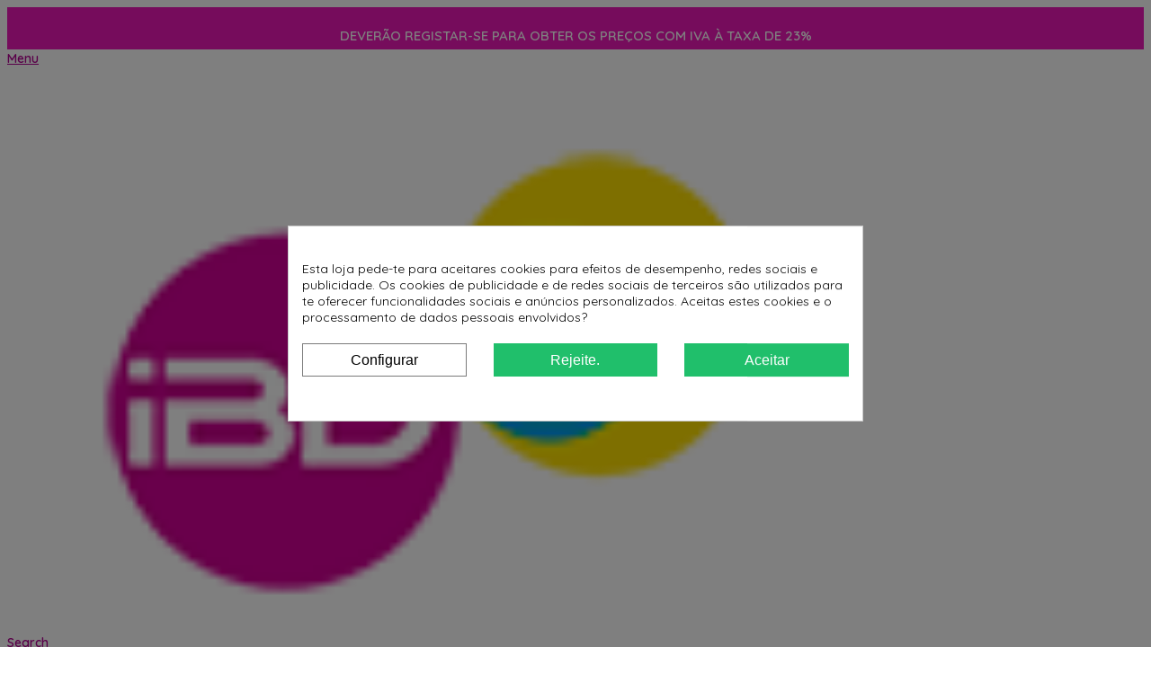

--- FILE ---
content_type: text/html; charset=utf-8
request_url: https://www.ibdciencia.com/pt/-cloruro-de-bario-c-503
body_size: 40683
content:
<!doctype html>
<html lang="pt">
<head>
    
        
  <meta charset="utf-8">


  <meta http-equiv="x-ua-compatible" content="ie=edge">



  <title>Cloruro de bario - comprar online</title>
  
    
  
  <meta name="description" content="Compra online en Ibdciencia Cloruro de bario. Recursos didácticos, materiales y asesoramiento para llevar a cabo experiencias prácticas en laboratorios de ciencias.">
  <meta name="keywords" content="">
    
        <meta name="robots" content="index,follow">
        <link rel="canonical" href="https://www.ibdciencia.com/pt/-cloruro-de-bario-c-503">
    
                  <link rel="alternate" href="https://www.ibdciencia.com/pt/-cloruro-de-bario-c-503" hreflang="x-default">
              <link rel="alternate" href="https://www.ibdciencia.com/es/cloruro-de-bario-c-503" hreflang="es">
              <link rel="alternate" href="https://www.ibdciencia.com/pt/-cloruro-de-bario-c-503" hreflang="pt">
            
                  

<!--st begin -->

    <meta name='cookiesplus-added' content='true'><script data-keepinline='true' data-cfasync='false'>let cookiesplusCookieValue=null;if(window.cookiesplus_debug){debugger;}
for(let cookie of document.cookie.split(';')){let[cookieName,value]=cookie.trim().split('=');if(cookieName==='cookiesplus'){cookiesplusCookieValue=decodeURIComponent(value);break;}}
if(cookiesplusCookieValue===null){console.log('%ccookiesplus cookie doesn\'t exist','background: red; color: white');throw new Error('cookiesplus cookie not found');}
try{cookiesplusCookieValue=JSON.parse(cookiesplusCookieValue);}catch(e){console.error('Failed to parse cookiesplus cookie value',e);throw new Error('Invalid cookiesplus cookie value');}
const defaultConsents={'ad_storage':false,'ad_user_data':false,'ad_personalization':false,'analytics_storage':false,'functionality_storage':false,'personalization_storage':false,'security_storage':false,};Object.keys(defaultConsents).forEach(function(key){window[key]=false;});if(cookiesplusCookieValue&&cookiesplusCookieValue.consents){const cookiesplusConsents=Object.keys(cookiesplusCookieValue.consents).filter(v=>v.startsWith('cookiesplus-finality'));cookiesplusConsents.forEach(function(key){const consent_type=cookiesplusCookieValue.consent_mode?.[key]?.consent_type;if(typeof cookiesplusCookieValue.consents!=='undefined'&&typeof cookiesplusCookieValue.consents[key]!=='undefined'&&cookiesplusCookieValue.consents[key]==='on'&&consent_type){Object.entries(consent_type).forEach(([innerKey,value])=>{if(value){window[innerKey]=true;}});}});}
window.dataLayer=window.dataLayer||[];function gtag(){dataLayer.push(arguments);}
gtag('consent','default',{'ad_storage':'denied','ad_user_data':'denied','ad_personalization':'denied','analytics_storage':'denied','functionality_storage':'denied','personalization_storage':'denied','security_storage':'denied','wait_for_update':500});gtag('consent','update',{'ad_storage':window.ad_storage?'granted':'denied','ad_user_data':window.ad_user_data?'granted':'denied','ad_personalization':window.ad_personalization?'granted':'denied','analytics_storage':window.analytics_storage?'granted':'denied','functionality_storage':window.functionality_storage?'granted':'denied','personalization_storage':window.personalization_storage?'granted':'denied','security_storage':window.security_storage?'granted':'denied',});if(cookiesplusCookieValue.consent_mode){if(cookiesplusCookieValue.consent_mode['url_passthrough']!==undefined){gtag('set','url_passthrough',cookiesplusCookieValue.consent_mode['url_passthrough']);}
if(cookiesplusCookieValue.consent_mode['ads_data_redaction']!==undefined){gtag('set','ads_data_redaction',cookiesplusCookieValue.consent_mode['ads_data_redaction']);}}</script><!-- Google Tag Manager -->
<script>(function(w,d,s,l,i){w[l]=w[l]||[];w[l].push({'gtm.start':
new Date().getTime(),event:'gtm.js'});var f=d.getElementsByTagName(s)[0],
j=d.createElement(s),dl=l!='dataLayer'?'&l='+l:'';j.async=true;j.src=
'https://www.googletagmanager.com/gtm.js?id='+i+dl;f.parentNode.insertBefore(j,f);
})(window,document,'script','dataLayer','GTM-TLKZBJ4');</script>
<!-- End Google Tag Manager --><meta name="viewport" content="width=device-width, maximum-scale=1, initial-scale=1.0" />

<!--st end -->

  <link rel="icon" type="image/vnd.microsoft.icon" href="https://www.ibdciencia.com/img/favicon.ico?1713183800">
  <link rel="shortcut icon" type="image/x-icon" href="https://www.ibdciencia.com/img/favicon.ico?1713183800">
  <!--st begin -->
    <link rel="apple-touch-icon" sizes="180x180" href="/modules/stthemeeditor/img/favicon-180.png?1690452351" />
      <link rel="icon" type="image/png" sizes="16x16" href="/modules/stthemeeditor/img/favicon-16.png?1690452351" />
      <link rel="icon" type="image/png" sizes="32x32" href="/modules/stthemeeditor/img/favicon-32.png?1690452351" />
      <link rel="manifest" href="/stupload/stthemeeditor/1/site.webmanifest?1690452351" crossorigin="use-credentials">
      <link rel="mask-icon" href="/modules/stthemeeditor/img/favicon-svg.svg?1690452351" color="#e54d26">
      <meta name="msapplication-config" content="https://www.ibdciencia.com/stupload/stthemeeditor/1/browserconfig.xml?1690452351">
    
<!--st end -->

    <link rel="stylesheet" href="https://www.ibdciencia.com/themes/dejavu_panda/assets/css/fonts.css" media="all">
  <link rel="stylesheet" href="https://www.ibdciencia.com/themes/panda/assets/css/theme.css" media="all">
  <link rel="stylesheet" href="https://www.ibdciencia.com/modules/sellboostfinder/assets/front.css" media="all">
  <link rel="stylesheet" href="https://www.ibdciencia.com/modules/steasybuilder/elementor/assets/lib/eicons/css/elementor-icons.css" media="all">
  <link rel="stylesheet" href="https://www.ibdciencia.com/modules/steasybuilder/elementor/assets/lib/animations/animations.min.css" media="all">
  <link rel="stylesheet" href="https://www.ibdciencia.com/modules/steasybuilder/elementor/assets/lib/e-select2/css/e-select2.css" media="all">
  <link rel="stylesheet" href="https://www.ibdciencia.com/modules/steasybuilder/elementor/assets/css/editor-preview.css" media="all">
  <link rel="stylesheet" href="https://www.ibdciencia.com/modules/steasybuilder/elementor/assets/css/frontend-legacy.css" media="all">
  <link rel="stylesheet" href="https://www.ibdciencia.com/modules/steasybuilder/elementor/assets/css/frontend.css" media="all">
  <link rel="stylesheet" href="https://fonts.googleapis.com/css?family=Vollkorn:100,100italic,200,200italic,300,300italic,400,400italic,500,500italic,600,600italic,700,700italic,800,800italic,900,900italic%7CQuicksand:100,100italic,200,200italic,300,300italic,400,400italic,500,500italic,600,600italic,700,700italic,800,800italic,900,900italic%7COpen+Sans:100,100italic,200,200italic,300,300italic,400,400italic,500,500italic,600,600italic,700,700italic,800,800italic,900,900italic&amp;ver=0.1" media="all">
  <link rel="stylesheet" href="https://www.ibdciencia.com/modules/steasy_trans_panda/elementor/assets/css/frontend.css" media="all">
  <link rel="stylesheet" href="https://www.ibdciencia.com/modules/paypal/views/css/paypal_fo.css" media="all">
  <link rel="stylesheet" href="https://www.ibdciencia.com/themes/panda/assets/css/responsive.css" media="all">
  <link rel="stylesheet" href="https://www.ibdciencia.com/themes/panda/assets/css/responsive-lg.css" media="all">
  <link rel="stylesheet" href="https://www.ibdciencia.com/themes/panda/assets/css/responsive-xl.css" media="all">
  <link rel="stylesheet" href="https://www.ibdciencia.com/themes/panda/assets/css/responsive-xl-max.css" media="all">
  <link rel="stylesheet" href="https://www.ibdciencia.com/modules/stthemeeditor/views/css/animate.min.css" media="all">
  <link rel="stylesheet" href="https://www.ibdciencia.com/modules/sthoverimage/views/css/style.css" media="all">
  <link rel="stylesheet" href="https://www.ibdciencia.com/modules/stcompare/views/css/front.css" media="all">
  <link rel="stylesheet" href="https://www.ibdciencia.com/modules/steasycheckout/views/css/front.css" media="all">
  <link rel="stylesheet" href="https://www.ibdciencia.com/modules/steasycheckout/views/font/fontello-codes.css" media="all">
  <link rel="stylesheet" href="https://www.ibdciencia.com/modules/productsindex/views/css/front.css" media="all">
  <link rel="stylesheet" href="https://www.ibdciencia.com/modules/cookiesplus/views/css/cookiesplus.css" media="all">
  <link rel="stylesheet" href="https://www.ibdciencia.com/js/jquery/ui/themes/base/minified/jquery-ui.min.css" media="all">
  <link rel="stylesheet" href="https://www.ibdciencia.com/js/jquery/ui/themes/base/minified/jquery.ui.theme.min.css" media="all">
  <link rel="stylesheet" href="https://www.ibdciencia.com/modules/steasybuilder/elementor/js/elementor/css/elementor/css/post-global-setting-css-1.css" media="all">
  <link rel="stylesheet" href="https://www.ibdciencia.com/modules/djv_navigation/views/css/slider.css" media="all">
  <link rel="stylesheet" href="https://www.ibdciencia.com/themes/dejavu_panda/assets/css/custom.css" media="all">






  

  <script>
        var C_P_CMS_PAGE = 0;
        var C_P_CONSENT_DOWNLOAD = "https:\/\/www.ibdciencia.com\/pt\/module\/cookiesplus\/front";
        var C_P_COOKIE_CONFIG = {"1":{"cookies":[{"name":"cookiesplus"},{"name":"PrestaShop-#"}]},"3":{"consent_type":{"analytics_storage":true},"firingEvent":""},"4":{"consent_type":{"ad_storage":true,"ad_user_data":true,"ad_personalization":true},"firingEvent":""}};
        var C_P_COOKIE_VALUE = "{}";
        var C_P_DATE = "2026-01-17 09:18:02";
        var C_P_DISPLAY_AGAIN = 0;
        var C_P_DOMAIN = ".ibdciencia.com";
        var C_P_EXPIRY = 365;
        var C_P_FINALITIES_COUNT = 3;
        var C_P_NOT_AVAILABLE_OUTSIDE_EU = 1;
        var C_P_OVERLAY = "1";
        var C_P_OVERLAY_OPACITY = "0.5";
        var C_P_REFRESH = 1;
        var PS_COOKIE_SAMESITE = "Lax";
        var PS_COOKIE_SECURE = 1;
        var addtocart_animation = 0;
        var cart_ajax = true;
        var click_on_header_cart = 0;
        var elementorFrontendConfig = {"environmentMode":{"edit":false,"wpPreview":false},"i18n":{"shareOnFacebook":"Share on Facebook","shareOnTwitter":"Share on Twitter","pinIt":"Pin it","download":"Download","downloadImage":"Download image","fullscreen":"Fullscreen","zoom":"Zoom","share":"Share","playVideo":"Play Video","previous":"Previous","next":"Next","close":"Close"},"is_rtl":false,"breakpoints":{"xs":0,"sm":480,"md":768,"lg":992,"xl":1200,"xxl":1440,"fw":1600},"version":"3.0.11","is_static":false,"legacyMode":{"elementWrappers":false},"urls":{"assets":"\/modules\/steasybuilder\/elementor\/assets\/"},"settings":{"styleGlobals":[],"page":[],"editorPreferences":[]}};
        var go_to_shopping_cart = 0;
        var hover_display_cp = 1;
        var lggoogleanalytics_link = "https:\/\/www.ibdciencia.com\/pt\/module\/lggoogleanalytics\/gtag?token=6111eaa7a7bf9d04d9958573528d114c";
        var lggoogleanalytics_token = "6111eaa7a7bf9d04d9958573528d114c";
        var prestashop = {"cart":{"products":[],"totals":{"total":{"type":"total","label":"Total","amount":0,"value":"0,00\u00a0\u20ac"},"total_including_tax":{"type":"total","label":"Total (com IVA)","amount":0,"value":"0,00\u00a0\u20ac"},"total_excluding_tax":{"type":"total","label":"Total (sem IVA)","amount":0,"value":"0,00\u00a0\u20ac"}},"subtotals":{"products":{"type":"products","label":"Subtotal","amount":0,"value":"0,00\u00a0\u20ac"},"discounts":null,"shipping":{"type":"shipping","label":"Envio","amount":0,"value":""},"tax":{"type":"tax","label":"Impostos inclu\u00eddos","amount":0,"value":"0,00\u00a0\u20ac"}},"products_count":0,"summary_string":"0 artigos","vouchers":{"allowed":1,"added":[]},"discounts":[],"minimalPurchase":0,"minimalPurchaseRequired":""},"currency":{"id":1,"name":"Euro","iso_code":"EUR","iso_code_num":"978","sign":"\u20ac"},"customer":{"lastname":null,"firstname":null,"email":null,"birthday":null,"newsletter":null,"newsletter_date_add":null,"optin":null,"website":null,"company":null,"siret":null,"ape":null,"is_logged":false,"gender":{"type":null,"name":null},"addresses":[]},"language":{"name":"Portugu\u00eas","iso_code":"pt","locale":"pt-PT","language_code":"pt-pt","is_rtl":"0","date_format_lite":"Y-m-d","date_format_full":"Y-m-d H:i:s","id":5},"page":{"title":"","canonical":"https:\/\/www.ibdciencia.com\/pt\/-cloruro-de-bario-c-503","meta":{"title":"Cloruro de bario - comprar online","description":"Compra online en Ibdciencia Cloruro de bario. Recursos did\u00e1cticos, materiales y asesoramiento para llevar a cabo experiencias pr\u00e1cticas en laboratorios de ciencias.","keywords":"","robots":"index,follow"},"page_name":"module-djv_navigation-nsearch","body_classes":{"lang-pt":true,"lang-rtl":false,"country-ES":true,"currency-EUR":true,"layout-full-width":true,"page-nsearch":true,"tax-display-enabled":true,"pt\/-cloruro-de-bario-c-503":true},"admin_notifications":[]},"shop":{"name":"Ibdciencia","logo":"https:\/\/www.ibdciencia.com\/img\/logo-1690451171.jpg","stores_icon":"https:\/\/www.ibdciencia.com\/img\/logo_stores.png","favicon":"https:\/\/www.ibdciencia.com\/img\/favicon.ico"},"urls":{"base_url":"https:\/\/www.ibdciencia.com\/","current_url":"https:\/\/www.ibdciencia.com\/pt\/-cloruro-de-bario-c-503","shop_domain_url":"https:\/\/www.ibdciencia.com","img_ps_url":"https:\/\/www.ibdciencia.com\/img\/","img_cat_url":"https:\/\/www.ibdciencia.com\/img\/c\/","img_lang_url":"https:\/\/www.ibdciencia.com\/img\/l\/","img_prod_url":"https:\/\/www.ibdciencia.com\/img\/p\/","img_manu_url":"https:\/\/www.ibdciencia.com\/img\/m\/","img_sup_url":"https:\/\/www.ibdciencia.com\/img\/su\/","img_ship_url":"https:\/\/www.ibdciencia.com\/img\/s\/","img_store_url":"https:\/\/www.ibdciencia.com\/img\/st\/","img_col_url":"https:\/\/www.ibdciencia.com\/img\/co\/","img_url":"https:\/\/www.ibdciencia.com\/themes\/dejavu_panda\/assets\/img\/","css_url":"https:\/\/www.ibdciencia.com\/themes\/dejavu_panda\/assets\/css\/","js_url":"https:\/\/www.ibdciencia.com\/themes\/dejavu_panda\/assets\/js\/","pic_url":"https:\/\/www.ibdciencia.com\/upload\/","pages":{"address":"https:\/\/www.ibdciencia.com\/pt\/direccion","addresses":"https:\/\/www.ibdciencia.com\/pt\/direcciones","authentication":"https:\/\/www.ibdciencia.com\/pt\/iniciar-sesion","cart":"https:\/\/www.ibdciencia.com\/pt\/carrito","category":"https:\/\/www.ibdciencia.com\/pt\/index.php?controller=category","cms":"https:\/\/www.ibdciencia.com\/pt\/index.php?controller=cms","contact":"https:\/\/www.ibdciencia.com\/pt\/contactanos","discount":"https:\/\/www.ibdciencia.com\/pt\/descuento","guest_tracking":"https:\/\/www.ibdciencia.com\/pt\/seguimiento-pedido-invitado","history":"https:\/\/www.ibdciencia.com\/pt\/historial-compra","identity":"https:\/\/www.ibdciencia.com\/pt\/datos-personales","index":"https:\/\/www.ibdciencia.com\/pt\/","my_account":"https:\/\/www.ibdciencia.com\/pt\/mi-cuenta","order_confirmation":"https:\/\/www.ibdciencia.com\/pt\/confirmacion-pedido","order_detail":"https:\/\/www.ibdciencia.com\/pt\/index.php?controller=order-detail","order_follow":"https:\/\/www.ibdciencia.com\/pt\/seguimiento-pedido","order":"https:\/\/www.ibdciencia.com\/pt\/pedido","order_return":"https:\/\/www.ibdciencia.com\/pt\/index.php?controller=order-return","order_slip":"https:\/\/www.ibdciencia.com\/pt\/facturas-abono","pagenotfound":"https:\/\/www.ibdciencia.com\/pt\/pagina-no-encontrada","password":"https:\/\/www.ibdciencia.com\/pt\/recuperar-contrasena","pdf_invoice":"https:\/\/www.ibdciencia.com\/pt\/index.php?controller=pdf-invoice","pdf_order_return":"https:\/\/www.ibdciencia.com\/pt\/index.php?controller=pdf-order-return","pdf_order_slip":"https:\/\/www.ibdciencia.com\/pt\/index.php?controller=pdf-order-slip","prices_drop":"https:\/\/www.ibdciencia.com\/pt\/productos-rebajados","product":"https:\/\/www.ibdciencia.com\/pt\/index.php?controller=product","search":"https:\/\/www.ibdciencia.com\/pt\/OLDbusqueda","sitemap":"https:\/\/www.ibdciencia.com\/pt\/mapa-del-sitio","stores":"https:\/\/www.ibdciencia.com\/pt\/tiendas","supplier":"https:\/\/www.ibdciencia.com\/pt\/proveedor","register":"https:\/\/www.ibdciencia.com\/pt\/iniciar-sesion?create_account=1","order_login":"https:\/\/www.ibdciencia.com\/pt\/pedido?login=1"},"alternative_langs":{"x-default":"https:\/\/www.ibdciencia.com\/pt\/-cloruro-de-bario-c-503","es":"https:\/\/www.ibdciencia.com\/es\/cloruro-de-bario-c-503","pt":"https:\/\/www.ibdciencia.com\/pt\/-cloruro-de-bario-c-503"},"theme_assets":"\/themes\/dejavu_panda\/assets\/","actions":{"logout":"https:\/\/www.ibdciencia.com\/pt\/?mylogout="},"no_picture_image":{"bySize":{"cart_default":{"url":"https:\/\/www.ibdciencia.com\/img\/p\/pt-default-cart_default.jpg","width":70,"height":80},"small_default":{"url":"https:\/\/www.ibdciencia.com\/img\/p\/pt-default-small_default.jpg","width":105,"height":120},"cart_default_2x":{"url":"https:\/\/www.ibdciencia.com\/img\/p\/pt-default-cart_default_2x.jpg","width":140,"height":160},"small_default_2x":{"url":"https:\/\/www.ibdciencia.com\/img\/p\/pt-default-small_default_2x.jpg","width":210,"height":240},"home_default":{"url":"https:\/\/www.ibdciencia.com\/img\/p\/pt-default-home_default.jpg","width":280,"height":320},"medium_default":{"url":"https:\/\/www.ibdciencia.com\/img\/p\/pt-default-medium_default.jpg","width":400,"height":400},"home_default_2x":{"url":"https:\/\/www.ibdciencia.com\/img\/p\/pt-default-home_default_2x.jpg","width":560,"height":640},"large_default":{"url":"https:\/\/www.ibdciencia.com\/img\/p\/pt-default-large_default.jpg","width":700,"height":800},"medium_default_2x":{"url":"https:\/\/www.ibdciencia.com\/img\/p\/pt-default-medium_default_2x.jpg","width":740,"height":846},"large_default_2x":{"url":"https:\/\/www.ibdciencia.com\/img\/p\/pt-default-large_default_2x.jpg","width":1200,"height":1372},"superlarge_default":{"url":"https:\/\/www.ibdciencia.com\/img\/p\/pt-default-superlarge_default.jpg","width":1200,"height":1372},"superlarge_default_2x":{"url":"https:\/\/www.ibdciencia.com\/img\/p\/pt-default-superlarge_default_2x.jpg","width":1200,"height":1372}},"small":{"url":"https:\/\/www.ibdciencia.com\/img\/p\/pt-default-cart_default.jpg","width":70,"height":80},"medium":{"url":"https:\/\/www.ibdciencia.com\/img\/p\/pt-default-home_default_2x.jpg","width":560,"height":640},"large":{"url":"https:\/\/www.ibdciencia.com\/img\/p\/pt-default-superlarge_default_2x.jpg","width":1200,"height":1372},"legend":""}},"configuration":{"display_taxes_label":true,"display_prices_tax_incl":true,"is_catalog":false,"show_prices":true,"opt_in":{"partner":false},"quantity_discount":{"type":"discount","label":"Desconto por unidade"},"voucher_enabled":1,"return_enabled":0},"field_required":[],"breadcrumb":{"links":[{"title":"In\u00edcio","url":"https:\/\/www.ibdciencia.com\/pt\/"},{"title":"Tipo de producto","url":"https:\/\/www.ibdciencia.com\/pt\/tipo-de-producto-c-464"},{"title":"Reagentes","url":"https:\/\/www.ibdciencia.com\/pt\/reagentes-c-93"},{"title":"Produtos qu\u00edmicos","url":"https:\/\/www.ibdciencia.com\/pt\/produtos-quimicos-c-95"},{"title":"Cloruro de bario","url":"https:\/\/www.ibdciencia.com\/pt\/-cloruro-de-bario-c-503"}],"count":5},"link":{"protocol_link":"https:\/\/","protocol_content":"https:\/\/"},"time":1768637882,"static_token":"71044f3c397915e2f8ac487cb6413a8e","token":"645cec8b8b5823826912997afabb18fe","debug":false};
        var quick_search_as = true;
        var quick_search_as_min = 1;
        var quick_search_as_size = 6;
        var sbFinder = {"config":{"selector":".sb-search-input","sourceLanguage":"pt","isRtl":false,"country":"ES","countryId":6,"subShopId":"shop|1","currency":"EUR","currencySymbol":"\u20ac","group":"1","shopUrl":"https:\/\/www.ibdciencia.com","testMode":false,"apiUrl":"https:\/\/api.sellboost.com","preloadActive":false,"zIndex":2147483637,"removeExistingListeners":false,"loadPricesUrl":null,"disableCache":false},"preloader":{"shopDataUrl":"https:\/\/api.sellboost.com\/shop\/data?shopUrl=https%3A%2F%2Fwww.ibdciencia.com","runOnDomLoaded":false,"preloadTemplate":"<div id=\"sb-finder-preload\">\n    <div class=\"sb-finder-preload-content\">\n        <div>\n            <svg xmlns=\"http:\/\/www.w3.org\/2000\/svg\" width=\"24\" height=\"24\" viewBox=\"0 0 24 24\" fill=\"none\" stroke=\"currentColor\" stroke-width=\"2\" stroke-linecap=\"round\" stroke-linejoin=\"round\" class=\"feather feather-x\">\n                <line x1=\"18\" y1=\"6\" x2=\"6\" y2=\"18\"><\/line><line x1=\"6\" y1=\"6\" x2=\"18\" y2=\"18\"><\/line>\n            <\/svg>\n        <\/div>\n    <\/div>\n<\/div>","cssSelectors":""},"apiShopData":null};
        var st_cart_page_url = "\/\/www.ibdciencia.com\/pt\/carrito?action=show";
        var st_maximum_already_message = "J\u00e1 tem a quantidade m\u00e1xima dispon\u00edvel para este produto.";
        var st_refresh_url = "\/\/www.ibdciencia.com\/pt\/module\/stshoppingcart\/ajax";
        var stblogcomments_moderate = 1;
        var stcompare = {"url":"https:\/\/www.ibdciencia.com\/pt\/module\/stcompare\/compare","ids":[]};
        var sttheme = {"cookie_domain":"www.ibdciencia.com","cookie_path":"\/","drop_down":0,"magnificpopup_tprev":"Previous","magnificpopup_tnext":"Next","magnificpopup_tcounter":"%curr% of %total%","theme_version":"2.8.6","ps_version":"1.7.8.11","is_rtl":0,"is_mobile_device":false,"gallery_image_type":"medium_default","thumb_image_type":"cart_default","responsive_max":1,"fullwidth":0,"responsive":"1","product_view_swither":"1","infinite_scroll":"0","cate_pro_lazy":"1","sticky_column":"","filter_position":"","sticky_option":1,"product_thumbnails":"0","pro_thumnbs_per_fw":2,"pro_thumnbs_per_xxl":1,"pro_thumnbs_per_xl":1,"pro_thumnbs_per_lg":1,"pro_thumnbs_per_md":3,"pro_thumnbs_per_sm":2,"pro_thumnbs_per_xs":1,"pro_thumnbs_per_odd_fw":0,"pro_thumnbs_per_odd_xxl":0,"pro_thumnbs_per_odd_xl":0,"pro_thumnbs_per_odd_lg":0,"pro_thumnbs_per_odd_md":0,"pro_thumnbs_per_odd_sm":0,"pro_thumnbs_per_odd_xs":0,"pro_kk_per_fw":"1","pro_kk_per_xxl":"1","pro_kk_per_xl":"1","pro_kk_per_lg":"1","pro_kk_per_md":"1","pro_kk_per_sm":"1","pro_kk_per_xs":"1","categories_per_fw":"7","categories_per_xxl":"6","categories_per_xl":"5","categories_per_lg":"5","categories_per_md":"4","categories_per_sm":"3","categories_per_xs":"2","enable_zoom":2,"enable_thickbox":1,"retina":"1","sticky_mobile_header":"2","sticky_mobile_header_height":"0","use_mobile_header":"1","pro_image_column_md":"6","submemus_animation":1,"submemus_action":0,"pro_quantity_input":"2","popup_vertical_fit":"0","pro_tm_slider":"0","pro_tm_slider_cate":"0","buy_now":"","lazyload_main_gallery":"0","product_views":"0"};
        var wrongemailaddress_stnewsletter = "Invalid email address";
      </script>

<!--st end -->

  <style>
#st_mega_menu_wrap #st_ma_56:hover, #st_mega_menu_wrap #st_menu_56.current .ma_level_0,#st_mobile_menu #st_mo_ma_56:hover, #st_mobile_menu #st_mo_menu_56.active .mo_ma_level_0,#st_mega_menu_column_block #st_ma_56:hover, #st_mega_menu_column_block #st_menu_56.current .ma_level_0,#st_mega_menu_wrap #st_menu_block_56 a:hover,#st_mega_menu_column_block #st_menu_block_56 a:hover{color:#D30097;}#st_mega_menu_wrap #st_ma_60:hover, #st_mega_menu_wrap #st_menu_60.current .ma_level_0,#st_mobile_menu #st_mo_ma_60:hover, #st_mobile_menu #st_mo_menu_60.active .mo_ma_level_0,#st_mega_menu_column_block #st_ma_60:hover, #st_mega_menu_column_block #st_menu_60.current .ma_level_0,#st_mega_menu_wrap #st_menu_block_60 a:hover,#st_mega_menu_column_block #st_menu_block_60 a:hover{color:#d30097;}#st_mega_menu_wrap #st_ma_64:hover, #st_mega_menu_wrap #st_menu_64.current .ma_level_0,#st_mobile_menu #st_mo_ma_64:hover, #st_mobile_menu #st_mo_menu_64.active .mo_ma_level_0,#st_mega_menu_column_block #st_ma_64:hover, #st_mega_menu_column_block #st_menu_64.current .ma_level_0,#st_mega_menu_wrap #st_menu_block_64 a:hover,#st_mega_menu_column_block #st_menu_block_64 a:hover{color:#D30097;}#st_mega_menu_wrap #st_ma_68:hover, #st_mega_menu_wrap #st_menu_68.current .ma_level_0,#st_mobile_menu #st_mo_ma_68:hover, #st_mobile_menu #st_mo_menu_68.active .mo_ma_level_0,#st_mega_menu_column_block #st_ma_68:hover, #st_mega_menu_column_block #st_menu_68.current .ma_level_0,#st_mega_menu_wrap #st_menu_block_68 a:hover,#st_mega_menu_column_block #st_menu_block_68 a:hover{color:#D30097;}#st_mega_menu_wrap #st_ma_70:hover, #st_mega_menu_wrap #st_menu_70.current .ma_level_0,#st_mobile_menu #st_mo_ma_70:hover, #st_mobile_menu #st_mo_menu_70.active .mo_ma_level_0,#st_mega_menu_column_block #st_ma_70:hover, #st_mega_menu_column_block #st_menu_70.current .ma_level_0,#st_mega_menu_wrap #st_menu_block_70 a:hover,#st_mega_menu_column_block #st_menu_block_70 a:hover{color:#D30097;}#st_mega_menu_wrap #st_ma_110,#st_mobile_menu #st_mo_ma_110,#st_mega_menu_column_block #st_ma_110,#st_mega_menu_wrap #st_menu_block_110,#st_mega_menu_wrap #st_menu_block_110 a,#st_mega_menu_column_block #st_menu_block_110,#st_mega_menu_column_block #st_menu_block_110 a{color:#D30097;}#st_mega_menu_wrap #st_ma_115,#st_mobile_menu #st_mo_ma_115,#st_mega_menu_column_block #st_ma_115,#st_mega_menu_wrap #st_menu_block_115,#st_mega_menu_wrap #st_menu_block_115 a,#st_mega_menu_column_block #st_menu_block_115,#st_mega_menu_column_block #st_menu_block_115 a{color:#D30097;}#st_mega_menu_wrap #st_ma_120,#st_mobile_menu #st_mo_ma_120,#st_mega_menu_column_block #st_ma_120,#st_mega_menu_wrap #st_menu_block_120,#st_mega_menu_wrap #st_menu_block_120 a,#st_mega_menu_column_block #st_menu_block_120,#st_mega_menu_column_block #st_menu_block_120 a{color:#D30097;}
</style>
<style>#steasy_column_17{padding-top: 0px;}#steasy_column_17{padding-bottom: 0px;}#steasy_column_18{padding-top: 0px;}#steasy_column_18{padding-bottom: 0px;}#steasy_column_21{padding-top: 0px;}#steasy_column_21{padding-bottom: 0px;}#steasy_column_23{padding-top: 0px;}#steasy_column_23{padding-bottom: 0px;}#steasy_column_25{padding-top: 0px;}#steasy_column_25{padding-bottom: 0px;}</style>
<style>body#module-stblog-default .header-container { margin-bottom: 30px; }.block_blog .s_title_block{font-size: 16px;}.products_sldier_swiper .block_blog .pro_outer_box:hover .pro_second_box,.product_list.grid .block_blog .pro_outer_box:hover .pro_second_box{ background-color: #ffffff; }</style>
<style>.st_banner_block_1 .st_image_layered_description, a.st_banner_block_1 , .st_banner_block_1 .st_image_layered_description a{color:#ffffff;} .st_banner_block_1 .separater{border-color:#ffffff;}.st_banner_block_2 .st_image_layered_description, a.st_banner_block_2 , .st_banner_block_2 .st_image_layered_description a{color:#ffffff;} .st_banner_block_2 .separater{border-color:#ffffff;}.st_banner_block_3 .st_image_layered_description, a.st_banner_block_3 , .st_banner_block_3 .st_image_layered_description a{color:#ffffff;} .st_banner_block_3 .separater{border-color:#ffffff;}.st_banner_block_4 .st_image_layered_description, a.st_banner_block_4 , .st_banner_block_4 .st_image_layered_description a{color:#ffffff;} .st_banner_block_4 .separater{border-color:#ffffff;}</style>
<style>#st_news_letter_1 .st_news_letter_form_inner{max-width:258px;}#st_news_letter_1 .st_news_letter_input{height:35px;}#st_news_letter_1 .input-group-with-border{border-color:#444444;}</style>
<style>#st_notification_1 {padding-top:4px;padding-bottom:4px;}#st_notification_1 {padding-left:6px;padding-right:6px;}#st_notification_1 .style_content, #st_notification_1 .style_content a{color:#999999;}#st_notification_1 .st_notification_close_inline{color:#999999;}#st_notification_1 .style_content a:hover{color:#E54D26;}#st_notification_1 {background:rgba(51,51,51,1);}#st_notification_1 .style_content .notification_buttons .btn{color:#ffffff;}#st_notification_1 .style_content .notification_buttons .btn{border-color:#ffffff;}#st_notification_1 .style_content .notification_buttons .btn:hover{color:#444444;}#st_notification_1 .style_content .notification_buttons .btn:hover{border-color:#ffffff;}#st_notification_1 .style_content .notification_buttons .btn{-webkit-box-shadow: inset 0 0 0 0 #ffffff; box-shadow: inset 0 0 0 0 #ffffff;}#st_notification_1 .style_content .notification_buttons .btn:hover{-webkit-box-shadow: inset 300px 0 0 0 #ffffff; box-shadow: inset 300px 0 0 0 #ffffff;background-color:transparent;}</style>
<style> .breadcrumb_spacing{height:20px;} #page_banner_container_1 {padding-top: 8px;} #page_banner_container_1 {padding-bottom: 8px;} #page_banner_container_1 {margin-top:5px;}</style>
        <meta property="og:site_name" content="Ibdciencia" />
    <meta property="og:url" content="https://www.ibdciencia.com/pt/-cloruro-de-bario-c-503" />
        <meta property="og:type" content="website" />
    <meta property="og:title" content="Cloruro de bario - comprar online" />
    <meta property="og:description" content="Compra online en Ibdciencia Cloruro de bario. Recursos didácticos, materiales y asesoramiento para llevar a cabo experiencias prácticas en laboratorios de ciencias." />
        <meta property="og:image" content="https://www.ibdciencia.com/img/logo-1690451171.jpg" />
        <style>.social_share_1{color:#ffffff!important;}.social_share_1{background-color:#55ACEE!important;}.social_share_1:hover{color:#ffffff!important;}.social_share_1:hover{background-color:#407EAF!important;}.social_share_2{color:#ffffff!important;}.social_share_2{background-color:#3b5998!important;}.social_share_2:hover{color:#ffffff!important;}.social_share_2:hover{background-color:#2E4674!important;}.social_share_3{color:#ffffff!important;}.social_share_3{background-color:#DD4D40!important;}.social_share_3:hover{color:#ffffff!important;}.social_share_3:hover{background-color:#2E4674!important;}.social_share_4{color:#ffffff!important;}.social_share_4{background-color:#BD081C!important;}.social_share_4:hover{color:#ffffff!important;}.social_share_4:hover{background-color:#8B0815!important;}</style>

<!-- Global site tag (gtag.js) - Google Analytics -->
<script type="text/javascript" async src="https://www.googletagmanager.com/gtag/js?id=G-QWZ83QGFDM"></script>
<script type="text/javascript">
  window.dataLayer = window.dataLayer || [];
  function gtag(){dataLayer.push(arguments);}
  gtag('js', new Date());
  gtag('config', 'G-QWZ83QGFDM', {
    'debug_mode': true,  });
</script>
<script type="text/javascript">
    var ed_refresh_delay = 0;
    var ed_hour = 'horas';
    var ed_minute = 'minutos';
    var ed_hours = 'horas';
    var ed_minutes = 'minutos';
    var ed_and = 'e';
    var ed_refresh = 'Limite de tempo de recolha atingido. Por favor recarregue a página para ver a sua nova Entrega Estimada.';
    /*var ed_has_combi = ; */
    var ed_placement = 0;
    var ed_custom_sel = unescapeHTML('');
    var ed_custom_ins = '2';
    var ed_sm = 1;
    var ed_in_modal = 1;
    var front_ajax_url = 'https://www.ibdciencia.com/pt/module/estimateddelivery/AjaxRefresh?token=3cb84e44f65be3e10aacde6781ebfcf0&ajax=1';     var front_ajax_cart_url = 'https://www.ibdciencia.com/pt/module/estimateddelivery/AjaxCart?token=3cb84e44f65be3e10aacde6781ebfcf0&amp;ajax=1';
    var ps_version = '17';
    var ed_display_option = 1;


    function unescapeHTML(html) {
        var doc = new DOMParser().parseFromString(html, 'text/html');
        return doc.documentElement.textContent;
    }
</script>
<style>div#cookiesplus-modal,#cookiesplus-modal>div,#cookiesplus-modal p{background-color:#fff !important}#cookiesplus-modal>div,#cookiesplus-modal p{color:#000 !important}#cookiesplus-modal button.cookiesplus-accept,#cookiesplus-modal button.cookiesplus-accept-encourage{background-color:#20bf6b}#cookiesplus-modal button.cookiesplus-accept,#cookiesplus-modal button.cookiesplus-accept-encourage{border:1px solid #20bf6b}#cookiesplus-modal button.cookiesplus-accept,#cookiesplus-modal button.cookiesplus-accept-encourage{color:#fff}#cookiesplus-modal button.cookiesplus-accept,#cookiesplus-modal button.cookiesplus-accept-encourage{font-size:16px}#cookiesplus-modal button.cookiesplus-more-information{background-color:#fff}#cookiesplus-modal button.cookiesplus-more-information{border:1px solid #7a7a7a}#cookiesplus-modal button.cookiesplus-more-information{color:#000}#cookiesplus-modal button.cookiesplus-more-information{font-size:16px}#cookiesplus-modal button.cookiesplus-reject,#cookiesplus-modal button.cookiesplus-reject-encourage{background-color:#20bf6b}#cookiesplus-modal button.cookiesplus-reject,#cookiesplus-modal button.cookiesplus-reject-encourage{border:1px solid #20bf6b}#cookiesplus-modal button.cookiesplus-reject,#cookiesplus-modal button.cookiesplus-reject-encourage{color:#fff}#cookiesplus-modal button.cookiesplus-reject,#cookiesplus-modal button.cookiesplus-reject-encourage{font-size:16px}#cookiesplus-modal button.cookiesplus-save:not([disabled]){background-color:#fff}#cookiesplus-modal button.cookiesplus-save:not([disabled]){border:1px solid #7a7a7a}#cookiesplus-modal button.cookiesplus-save:not([disabled]){color:#000}#cookiesplus-modal button.cookiesplus-save{font-size:16px}#cookiesplus-tab{bottom:0;left:0}</style>


    
</head>
<body id="module-djv_navigation-nsearch"
      class="module-djv_navigation-nsearch lang-pt country-es currency-eur layout-full-width page-nsearch tax-display-enabled pt-cloruro-de-bario-c-503     lang_pt  dropdown_menu_event_0
   desktop_device  slide_lr_column        is_logged_0 	 hide-left-column hide-right-column 
  ">
    <!-- Google Tag Manager (noscript) -->
<noscript><iframe src="https://www.googletagmanager.com/ns.html?id=GTM-TLKZBJ4"
height="0" width="0" style="display:none;visibility:hidden"></iframe></noscript>
<!-- End Google Tag Manager (noscript) -->


<div id="st-container" class="st-container st-effect-0">
    <div class="st-pusher">
        <div class="st-content"><!-- this is the wrapper for the content -->
            <div class="st-content-inner">
                <!-- off-canvas-end -->

                <main id="body_wrapper">
                    <div id="page_wrapper"
                         class="">
                        
                                                    
                        <div class="header-container   header_sticky_option_1">
                            <header id="st_header" class="animated fast">
                                
                                    
      <div id="displayBanner" class="header-banner  hide_when_sticky ">
    <style>.elementor-959 .elementor-element.elementor-element-dcf95ae:not(.elementor-motion-effects-element-type-background), .elementor-959 .elementor-element.elementor-element-dcf95ae > .elementor-motion-effects-container > .elementor-motion-effects-layer{background-color:#ED18B9;}.elementor-959 .elementor-element.elementor-element-dcf95ae{transition:background 0.3s, border 0.3s, border-radius 0.3s, box-shadow 0.3s;}.elementor-959 .elementor-element.elementor-element-dcf95ae > .elementor-background-overlay{transition:background 0.3s, border-radius 0.3s, opacity 0.3s;}.elementor-959 .elementor-element.elementor-element-933fcd3 > .elementor-element-populated{margin:-3px 0px -19px 0px;}.elementor-959 .elementor-element.elementor-element-0d9b948 .elementor-text-editor{text-align:center;}.elementor-959 .elementor-element.elementor-element-0d9b948{color:#FFFFFF;font-weight:600;}</style>		<div data-elementor-type="wp-page" data-elementor-id="959" class="elementor elementor-959" data-elementor-settings="[]">
							<div class="elementor-section-wrap">
							<section class="elementor-section elementor-top-section elementor-element elementor-element-dcf95ae elementor-section-full_width elementor-section-height-default elementor-section-height-default" data-id="dcf95ae" data-element_type="section" data-settings="{&quot;background_background&quot;:&quot;classic&quot;}">
						<div class="elementor-container elementor-column-gap-default">
					<div class="elementor-column elementor-col-100 elementor-top-column elementor-element elementor-element-933fcd3" data-id="933fcd3" data-element_type="column">
			<div class="elementor-widget-wrap elementor-element-populated">
								<div class="elementor-element elementor-element-0d9b948 elementor-widget elementor-widget-text-editor" data-id="0d9b948" data-element_type="widget" data-widget_type="text-editor.default">
				<div class="elementor-widget-container">
					<div class="elementor-text-editor elementor-clearfix elementor-inline-editing" data-elementor-setting-key="editor_pt" data-elementor-inline-editing-toolbar="advanced"><p>DEVERÃO REGISTAR-SE PARA OBTER OS PREÇOS COM IVA À TAXA DE 23%</p></div>
				</div>
				</div>
					</div>
		</div>
							</div>
		</section>
						</div>
					</div>
		
  </div>
  

        

  <section id="mobile_bar" class="animated fast">
    <div class="container">
      <div id="mobile_bar_top" class="flex_container">
                  <div id="mobile_bar_left">
            <div class="flex_container">
              
            	                	<!-- MODULE st stsidebar -->
	<a id="rightbar_4"  href="javascript:;" class="mobile_bar_tri  menu_mobile_bar_tri mobile_bar_item   with_text" data-name="side_stmobilemenu" data-direction="open_bar_left" rel="nofollow" title="Menu">
	    <i class="fto-menu fs_xl"></i>
	    <span class="mobile_bar_tri_text">Menu</span>
	</a>
<!-- /MODULE st stsidebar -->

              
            </div>
          </div>
          <div id="mobile_bar_center" class="flex_child">
            <div class="flex_container  flex_center ">              
            	                            <a class="mobile_logo" href="https://www.ibdciencia.com/" title="Ibdciencia">
              <img class="logo" src="https://www.ibdciencia.com/img/cms/logo-mvl.png"  alt="Ibdciencia" width="956" height="627"/>
            </a>
        
              	              
              
            </div>
          </div>
          <div id="mobile_bar_right">
            <div class="flex_container">	<!-- MODULE st stsidebar -->
		<a id="rightbar_5" data-name="side_search" data-direction="open_bar_right"  href="javascript:;" class="mobile_bar_tri  search_mobile_bar_tri mobile_bar_item" rel="nofollow" title="Search">
	    <i class="fto-search-1 fs_xl"></i>
	    <span class="mobile_bar_tri_text">Search</span>
	</a>
	<!-- /MODULE st stsidebar -->
</div>
          </div>
      </div>
      <div id="mobile_bar_bottom" class="flex_container">
        
      </div>
    </div>
  </section>


    <div class="nav_full_container "><style>.elementor-4 .elementor-element.elementor-element-7c8b787 > .elementor-container > .elementor-column > .elementor-widget-wrap{align-content:center;align-items:center;}.elementor-4 .elementor-element.elementor-element-7c8b787:not(.elementor-motion-effects-element-type-background), .elementor-4 .elementor-element.elementor-element-7c8b787 > .elementor-motion-effects-container > .elementor-motion-effects-layer{background-color:#EAEAEA;}.elementor-4 .elementor-element.elementor-element-7c8b787{transition:background 0.3s, border 0.3s, border-radius 0.3s, box-shadow 0.3s;margin-top:0px;margin-bottom:0px;padding:0px 0px 0px 0px;}.elementor-4 .elementor-element.elementor-element-7c8b787 > .elementor-background-overlay{transition:background 0.3s, border-radius 0.3s, opacity 0.3s;}.elementor-4 .elementor-element.elementor-element-7cc0e20{width:68.417%;}.elementor-4 .elementor-element.elementor-element-7cc0e20 > .elementor-element-populated{margin:-10px 0px -10px 0px;}.elementor-4 .elementor-element.elementor-element-a10070e .elementor-text-editor{column-gap:0px;text-align:left;}.elementor-4 .elementor-element.elementor-element-a10070e a{color:#723D72;}.elementor-4 .elementor-element.elementor-element-a10070e a:hover{color:#D30097;}.elementor-4 .elementor-element.elementor-element-a10070e{font-family:"Quicksand", Sans-serif;font-size:15px;font-weight:bold;}.elementor-4 .elementor-element.elementor-element-a10070e > .elementor-widget-container{margin:0px 0px 0px 0px;}.elementor-4 .elementor-element.elementor-element-47cd102{width:31.294%;}.elementor-4 .elementor-element.elementor-element-47cd102 > .elementor-element-populated{margin:-10px 0px -10px 0px;}.elementor-4 .elementor-element.elementor-element-435debd{width:52.059%;}.elementor-4 .elementor-element.elementor-element-0ab752b.elementor-position-right .elementor-icon-box-icon{margin-left:0px;}.elementor-4 .elementor-element.elementor-element-0ab752b.elementor-position-left .elementor-icon-box-icon{margin-right:0px;}.elementor-4 .elementor-element.elementor-element-0ab752b.elementor-position-top .elementor-icon-box-icon{margin-bottom:0px;}.elementor-4 .elementor-element.elementor-element-0ab752b .elementor-icon{font-size:20px;}.elementor-4 .elementor-element.elementor-element-0ab752b .elementor-icon i{transform:rotate(0deg);}.elementor-4 .elementor-element.elementor-element-0ab752b .elementor-icon-box-content .elementor-icon-box-sub-title{font-family:"Quicksand", Sans-serif;font-size:15px;text-decoration:underline;}.elementor-4 .elementor-element.elementor-element-0ab752b .elementor-icon-box-content .elementor-icon-box-description{font-family:"Quicksand", Sans-serif;font-size:15px;font-weight:bold;}.elementor-4 .elementor-element.elementor-element-0ab752b .elementor-icon-box-sub-title{color:#723D72;}.elementor-4 .elementor-element.elementor-element-0ab752b .elementor-icon-box-description{color:#723D72;}.elementor-4 .elementor-element.elementor-element-0ab752b .elementor-widget-container:hover .elementor-icon-box-description{color:#D30097;}.elementor-4 .elementor-element.elementor-element-a37dee0{width:47.513%;}.elementor-4 .elementor-element.elementor-element-38962d7:not(.elementor-motion-effects-element-type-background), .elementor-4 .elementor-element.elementor-element-38962d7 > .elementor-motion-effects-container > .elementor-motion-effects-layer{background-image:url("https://www.ibdciencia.com/img/cms/banda-menu-prueba.jpg");}.elementor-4 .elementor-element.elementor-element-38962d7{transition:background 0.3s, border 0.3s, border-radius 0.3s, box-shadow 0.3s;}.elementor-4 .elementor-element.elementor-element-38962d7 > .elementor-background-overlay{transition:background 0.3s, border-radius 0.3s, opacity 0.3s;}.elementor-4 .elementor-element.elementor-element-c6ee76a{width:30.546%;}.elementor-bc-flex-widget .elementor-4 .elementor-element.elementor-element-c6ee76a.elementor-column .elementor-widget-wrap{align-items:center;}.elementor-4 .elementor-element.elementor-element-c6ee76a.elementor-column.elementor-element[data-element_type="column"] > .elementor-widget-wrap.elementor-element-populated{align-content:center;align-items:center;}.elementor-4 .elementor-element.elementor-element-bf4de4b{text-align:left;}.elementor-4 .elementor-element.elementor-element-bf4de4b .elementor-heading-title{font-family:"Quicksand", Sans-serif;font-size:22px;font-weight:bold;line-height:1.3em;}.elementor-4 .elementor-element.elementor-element-bf4de4b .elementor-heading-title > u, .elementor-4 .elementor-element.elementor-element-bf4de4b .elementor-heading-title > i, .elementor-4 .elementor-element.elementor-element-bf4de4b .elementor-heading-title > b{vertical-align:middle;}.elementor-4 .elementor-element.elementor-element-bf4de4b > .elementor-widget-container{padding:0px 30px 0px 0px;}.elementor-4 .elementor-element.elementor-element-53d71e7{width:38.055%;}.elementor-4 .elementor-element.elementor-element-464c327{width:2.048%;}.elementor-bc-flex-widget .elementor-4 .elementor-element.elementor-element-464c327.elementor-column .elementor-widget-wrap{align-items:center;}.elementor-4 .elementor-element.elementor-element-464c327.elementor-column.elementor-element[data-element_type="column"] > .elementor-widget-wrap.elementor-element-populated{align-content:center;align-items:center;}.elementor-4 .elementor-element.elementor-element-464c327 > .elementor-widget-wrap > .elementor-widget:not(.elementor-widget__width-auto):not(.elementor-widget__width-initial):not(:last-child):not(.elementor-absolute){margin-bottom:0px;}.elementor-4 .elementor-element.elementor-element-464c327 > .elementor-element-populated{margin:-0px 0px -0px -7px;padding:-1px -1px -1px -1px;}.elementor-4 .elementor-element.elementor-element-60e0952{width:29.351%;}.elementor-bc-flex-widget .elementor-4 .elementor-element.elementor-element-60e0952.elementor-column .elementor-widget-wrap{align-items:center;}.elementor-4 .elementor-element.elementor-element-60e0952.elementor-column.elementor-element[data-element_type="column"] > .elementor-widget-wrap.elementor-element-populated{align-content:center;align-items:center;}.elementor-4 .elementor-element.elementor-element-60e0952 > .elementor-widget-wrap > .elementor-widget:not(.elementor-widget__width-auto):not(.elementor-widget__width-initial):not(:last-child):not(.elementor-absolute){margin-bottom:0px;}.elementor-4 .elementor-element.elementor-element-60e0952 > .elementor-element-populated{margin:-0px 0px -0px -7px;padding:-1px -1px -1px -1px;}.elementor-4 .elementor-element.elementor-element-a055598{width:60.961%;}.elementor-4 .elementor-element.elementor-element-a055598 > .elementor-widget-wrap > .elementor-widget:not(.elementor-widget__width-auto):not(.elementor-widget__width-initial):not(:last-child):not(.elementor-absolute){margin-bottom:-6px;}.elementor-4 .elementor-element.elementor-element-6942d79 .autocomplete-suggestions{max-height:200px;}.elementor-4 .elementor-element.elementor-element-6942d79 .search_widget_block{max-width:196px;margin:0 auto;}.elementor-4 .elementor-element.elementor-element-c8d4b20{width:38.37%;}.elementor-4 .elementor-element.elementor-element-c8d4b20 > .elementor-element-populated{margin:0px 0px 0px 0px;padding:0px 0px 0px 0px;}.elementor-4 .elementor-element.elementor-element-50f31e7:not(.elementor-motion-effects-element-type-background), .elementor-4 .elementor-element.elementor-element-50f31e7 > .elementor-motion-effects-container > .elementor-motion-effects-layer{background-color:#723D72;}.elementor-4 .elementor-element.elementor-element-50f31e7 > .elementor-background-overlay{background-color:#723D72;opacity:0.5;transition:background 0.3s, border-radius 0.3s, opacity 0.3s;}.elementor-4 .elementor-element.elementor-element-50f31e7{transition:background 0.3s, border 0.3s, border-radius 0.3s, box-shadow 0.3s;}.elementor-4 .elementor-element.elementor-element-571895a{width:100%;}.elementor-bc-flex-widget .elementor-4 .elementor-element.elementor-element-571895a.elementor-column .elementor-widget-wrap{align-items:center;}.elementor-4 .elementor-element.elementor-element-571895a.elementor-column.elementor-element[data-element_type="column"] > .elementor-widget-wrap.elementor-element-populated{align-content:center;align-items:center;}.elementor-4 .elementor-element.elementor-element-571895a.elementor-column > .elementor-widget-wrap{justify-content:center;}.elementor-4 .elementor-element.elementor-element-4ceda61 > .elementor-widget-container{padding:0px 0px 0px 0px;background-color:#723D72;}@media(max-width:767px){.elementor-4 .elementor-element.elementor-element-0ab752b .elementor-icon-box-icon{margin-bottom:0px;}}</style>		<div data-elementor-type="wp-page" data-elementor-id="4" class="elementor elementor-4" data-elementor-settings="[]">
							<div class="elementor-section-wrap">
							<section class="elementor-section elementor-top-section elementor-element elementor-element-7c8b787 elementor-section-content-middle elementor-section-boxed elementor-section-height-default elementor-section-height-default" data-id="7c8b787" data-element_type="section" data-settings="{&quot;background_background&quot;:&quot;classic&quot;}">
						<div class="elementor-container elementor-column-gap-default">
					<div class="elementor-column elementor-col-50 elementor-top-column elementor-element elementor-element-7cc0e20" data-id="7cc0e20" data-element_type="column">
			<div class="elementor-widget-wrap elementor-element-populated">
								<div class="elementor-element elementor-element-a10070e elementor-widget elementor-widget-text-editor" data-id="a10070e" data-element_type="widget" data-widget_type="text-editor.default">
				<div class="elementor-widget-container">
					<div class="elementor-text-editor elementor-clearfix elementor-inline-editing" data-elementor-setting-key="editor_pt" data-elementor-inline-editing-toolbar="advanced"><a href="/es/contactanos">Contacte-nos</a> - 210996971 - <a href="mailto:info@ibdciencia.pt" title="contact mail" rel="nofollow"> info@ibdciencia.pt </a></div>
				</div>
				</div>
					</div>
		</div>
				<div class="elementor-column elementor-col-50 elementor-top-column elementor-element elementor-element-47cd102" data-id="47cd102" data-element_type="column">
			<div class="elementor-widget-wrap elementor-element-populated">
								<section class="elementor-section elementor-inner-section elementor-element elementor-element-08487f5 elementor-section-boxed elementor-section-height-default elementor-section-height-default" data-id="08487f5" data-element_type="section">
						<div class="elementor-container elementor-column-gap-default">
					<div class="elementor-column elementor-col-50 elementor-inner-column elementor-element elementor-element-435debd" data-id="435debd" data-element_type="column">
			<div class="elementor-widget-wrap elementor-element-populated">
								<div class="elementor-element elementor-element-0ab752b elementor-position-left elementor-vertical-align-middle claim_blog elementor-view-default elementor-widget elementor-widget-icon-box" data-id="0ab752b" data-element_type="widget" data-widget_type="icon-box.default">
				<div class="elementor-widget-container">
					<div class="elementor-icon-box-wrapper">
						<div class="elementor-icon-box-icon">
				<span class="elementor-icon elementor-animation-" >
				<i aria-hidden="true" class=" fto-book"></i>				</span>
			</div>
						<div class="elementor-icon-box-content">
				<span class="elementor-icon-box-title">
					<span  class="elementor-inline-editing" data-elementor-setting-key="title_text_pt" data-elementor-inline-editing-toolbar="none"></span>
				</span>
												<div class="elementor-icon-box-description elementor-inline-editing" data-elementor-setting-key="description_text_pt"><a href="/pt/blog">Visite nosso blog</a></div>
							</div>
		</div>
				</div>
				</div>
					</div>
		</div>
				<div class="elementor-column elementor-col-50 elementor-inner-column elementor-element elementor-element-a37dee0" data-id="a37dee0" data-element_type="column">
			<div class="elementor-widget-wrap elementor-element-populated">
								<div class="elementor-element elementor-element-2a4861a elementor-widget elementor-widget-header_modules" data-id="2a4861a" data-element_type="widget" data-widget_type="header_modules.default">
				<div class="elementor-widget-container">
			<!-- MODULE st stlanguageselector -->
	<div id="languages-block-top-mod" class="languages-block top_bar_item dropdown_wrap"><div class="dropdown_tri  dropdown_tri_in  header_item" aria-haspopup="true" aria-expanded="false"><img src="https://www.ibdciencia.com/img/l/5.jpg" alt="pt" width="16" height="11" class="mar_r4" />Português<i class="fto-angle-down arrow_down arrow"></i><i class="fto-angle-up arrow_up arrow"></i></div>
				<div class="dropdown_list" aria-labelledby="Language selector">
			<ul class="dropdown_box dropdown_list_ul">
					        							<li>
						<a class="dropdown_list_item" href="https://www.ibdciencia.com/es/cloruro-de-bario-c-503" title="Español">
					    <img src="https://www.ibdciencia.com/img/l/1.jpg" alt="es" width="16" height="11" class="mar_r4" />Español						</a>
					</li>
										        									</ul>
		</div>
			</div>
<!-- /MODULE st stlanguageselector -->		</div>
				</div>
					</div>
		</div>
							</div>
		</section>
					</div>
		</div>
							</div>
		</section>
				<section class="elementor-section elementor-top-section elementor-element elementor-element-38962d7 elementor-section-boxed elementor-section-height-default elementor-section-height-default" data-id="38962d7" data-element_type="section" data-settings="{&quot;background_background&quot;:&quot;classic&quot;}">
						<div class="elementor-container elementor-column-gap-default">
					<div class="elementor-column elementor-col-25 elementor-top-column elementor-element elementor-element-c6ee76a" data-id="c6ee76a" data-element_type="column">
			<div class="elementor-widget-wrap elementor-element-populated">
								<div class="elementor-element elementor-element-bf4de4b elementor-widget elementor-widget-heading" data-id="bf4de4b" data-element_type="widget" data-widget_type="heading.default">
				<div class="elementor-widget-container">
			<div class="elementor-heading-title elementor-size-large elementor-inline-editing" data-elementor-setting-key="title_pt">Equipamento
pedagógico científico </div>		</div>
				</div>
					</div>
		</div>
				<div class="elementor-column elementor-col-25 elementor-top-column elementor-element elementor-element-53d71e7" data-id="53d71e7" data-element_type="column">
			<div class="elementor-widget-wrap elementor-element-populated">
								<div class="elementor-element elementor-element-ee908c3 elementor-widget elementor-widget-image" data-id="ee908c3" data-element_type="widget" data-widget_type="image.default">
				<div class="elementor-widget-container">
					<div class="elementor-image">
														<a href="/" class="elementor-clickable">
							<img src="https://www.ibdciencia.com/img/cms/logo-principal.png" title="" alt=""  />								</a>
														</div>
				</div>
				</div>
					</div>
		</div>
				<div class="elementor-column elementor-col-25 elementor-top-column elementor-element elementor-element-464c327" data-id="464c327" data-element_type="column">
			<div class="elementor-widget-wrap">
									</div>
		</div>
				<div class="elementor-column elementor-col-25 elementor-top-column elementor-element elementor-element-60e0952" data-id="60e0952" data-element_type="column">
			<div class="elementor-widget-wrap elementor-element-populated">
								<section class="elementor-section elementor-inner-section elementor-element elementor-element-04e782d elementor-section-full_width elementor-section-height-default elementor-section-height-default" data-id="04e782d" data-element_type="section">
						<div class="elementor-container elementor-column-gap-no">
					<div class="elementor-column elementor-col-66 elementor-inner-column elementor-element elementor-element-a055598" data-id="a055598" data-element_type="column">
			<div class="elementor-widget-wrap elementor-element-populated">
								<div class="elementor-element elementor-element-6942d79 elementor-widget elementor-widget-search" data-id="6942d79" data-element_type="widget" data-widget_type="search.default">
				<div class="elementor-widget-container">
			<div class="search_widget_block  ">
    <div class="search_widget" data-search-controller-url="//www.ibdciencia.com/pt/OLDbusqueda">
        <form method="get" action="https://www.ibdciencia.com/module/djv_navigation/search " class="search_widget_form">
                        <div class="search_widget_form_inner input-group round_item js-parent-focus input-group-with-border">
                <input type="text" class="form-control search_widget_text js-child-focus" name="s" value="" placeholder="Pesquisar no nosso catálogo">
                <span class="input-group-btn">
	        <button class="btn btn-search btn-no-padding btn-spin search_widget_btn link_color icon_btn" type="submit"><i class="fto-search-1"></i></button>
	      </span>
            </div>

        </form>
        <div class="search_results  search_show_img  search_show_name  search_show_price "></div>
        <a href="javascript:;" title="More products." rel="nofollow" class="display_none search_more_products go">Click for more products.</a>
        <div class="display_none search_no_products">No products were found.</div>
    </div>
</div>
		</div>
				</div>
					</div>
		</div>
				<div class="elementor-column elementor-col-33 elementor-inner-column elementor-element elementor-element-c8d4b20" data-id="c8d4b20" data-element_type="column">
			<div class="elementor-widget-wrap elementor-element-populated">
								<div class="elementor-element elementor-element-01c0fd4 custom_login_icon_head elementor-widget elementor-widget-header_modules" data-id="01c0fd4" data-element_type="widget" data-widget_type="header_modules.default">
				<div class="elementor-widget-container">
			<!-- MODULE st stcustomersignin -->
						<a class="login top_bar_item header_icon_btn_2" href="https://www.ibdciencia.com/pt/mi-cuenta" rel="nofollow" title="Log in to your customer account">
			<span class="header_item">
									<span class="header_icon_btn_icon header_v_align_m ">
						<i class="fto-user icon_btn fs_big"></i>
					</span>
											</span>
		</a>
		<!-- /MODULE st stcustomersignin -->
		</div>
				</div>
				<div class="elementor-element elementor-element-8027569 elementor-widget elementor-widget-header_modules" data-id="8027569" data-element_type="widget" data-widget_type="header_modules.default">
				<div class="elementor-widget-container">
			<!-- MODULE st stshoppingcart -->
<div class="blockcart dropdown_wrap top_bar_item shopping_cart_style_2  clearfix" data-refresh-url="//www.ibdciencia.com/pt/module/stshoppingcart/ajax"><a href="//www.ibdciencia.com/pt/carrito?action=show" title="Ver o meu carrinho de compras" rel="nofollow" class="st_shopping_cart dropdown_tri header_item " data-name="side_products_cart" data-direction="open_bar_right"><span class="header_icon_btn_icon header_v_align_m  mar_r4 "><i class="fto-glyph icon_btn"></i><span class="ajax_cart_quantity amount_circle ">0</span></span><span class="header_icon_btn_text header_v_align_m"></span></a><div class="dropdown_list cart_body  no_show_empty "><div class="dropdown_box">      <div class="shoppingcart-list">
              <div class="cart_empty">O seu carrinho de compras está vazio.</div>
            </div></div></div></div><!-- /MODULE st stshoppingcart -->		</div>
				</div>
					</div>
		</div>
							</div>
		</section>
					</div>
		</div>
							</div>
		</section>
				<section class="elementor-section elementor-top-section elementor-element elementor-element-50f31e7 elementor-section-boxed elementor-section-height-default elementor-section-height-default" data-id="50f31e7" data-element_type="section" data-settings="{&quot;background_background&quot;:&quot;classic&quot;}">
							<div class="elementor-background-overlay"></div>
							<div class="elementor-container elementor-column-gap-default">
					<div class="elementor-column elementor-col-100 elementor-top-column elementor-element elementor-element-571895a" data-id="571895a" data-element_type="column">
			<div class="elementor-widget-wrap elementor-element-populated">
								<div class="elementor-element elementor-element-4ceda61 elementor-widget elementor-widget-header_modules" data-id="4ceda61" data-element_type="widget" data-widget_type="header_modules.default">
				<div class="elementor-widget-container">
				<!-- MODULE st stmegamenu -->
<div class="st_mega_menu_container animated fast">
	<div id="st_mega_menu_header_container">
	<nav id="st_mega_menu_wrap" class="">
		<ul class="st_mega_menu clearfix mu_level_0">
								<li id="st_menu_2" class="ml_level_0 m_alignment_1">
			<a id="st_ma_2" href="/pt/instrumentos-e-utensilios-de-laboratorio-c-69" class="ma_level_0 is_parent" title="Instrumentos e utensílios">Instrumentos e utensílios</a>
								<div class="stmenu_sub style_wide col-md-12">
		<div class="row m_column_row">
																			<div id="st_menu_column_1" class="col-md-3">
																				<div id="st_menu_block_3" class="style_content">
							<p><span style="color: #b40093; font-size: 16px; font-weight: bold;">Utensílios</span></p>
						</div>
																									<div id="st_menu_block_38">
							<ul class="mu_level_1">
								<li class="ml_level_1">
									<a id="st_ma_38" href="https://www.ibdciencia.com/pt/batas-de-laboratorio-c-169" title="Batas de laboratório"  class="ma_level_1 ma_item ">Casaco de laboratório</a>
																	</li>
							</ul>	
						</div>
																									<div id="st_menu_block_39">
							<ul class="mu_level_1">
								<li class="ml_level_1">
									<a id="st_ma_39" href="https://www.ibdciencia.com/pt/buretas-c-160" title="Buretas"  class="ma_level_1 ma_item ">Buretas</a>
																	</li>
							</ul>	
						</div>
																									<div id="st_menu_block_40">
							<ul class="mu_level_1">
								<li class="ml_level_1">
									<a id="st_ma_40" href="https://www.ibdciencia.com/pt/bussolas-c-494" title="Bússolas"  class="ma_level_1 ma_item ">Bússolas</a>
																	</li>
							</ul>	
						</div>
																									<div id="st_menu_block_51">
							<ul class="mu_level_1">
								<li class="ml_level_1">
									<a id="st_ma_51" href="https://www.ibdciencia.com/pt/calorimetros-de-laboratorio-c-491" title="Calorímetros"  class="ma_level_1 ma_item ">Calorímetros</a>
																	</li>
							</ul>	
						</div>
																									<div id="st_menu_block_50">
							<ul class="mu_level_1">
								<li class="ml_level_1">
									<a id="st_ma_50" href="https://www.ibdciencia.com/pt/capsulas-de-porcelana-de-laboratorio-c-479" title="Cápsulas de porcelana"  class="ma_level_1 ma_item ">Cápsulas de porcelana</a>
																	</li>
							</ul>	
						</div>
																									<div id="st_menu_block_52">
							<ul class="mu_level_1">
								<li class="ml_level_1">
									<a id="st_ma_52" href="https://www.ibdciencia.com/pt/cristalizador-c-159" title="Cristalizadores"  class="ma_level_1 ma_item ">Cristalizadores</a>
																	</li>
							</ul>	
						</div>
																									<div id="st_menu_block_225">
							<ul class="mu_level_1">
								<li class="ml_level_1">
									<a id="st_ma_225" href="https://www.ibdciencia.com/pt/cronometros-de-laboratorio-c-530" title="Cronômetros de laboratório"  class="ma_level_1 ma_item ">Cronômetros</a>
																	</li>
							</ul>	
						</div>
																									<div id="st_menu_block_53">
							<ul class="mu_level_1">
								<li class="ml_level_1">
									<a id="st_ma_53" href="https://www.ibdciencia.com/pt/lamelas-de-laboratorio-c-487" title="Lamelas de laboratório"  class="ma_level_1 ma_item ">Lamela</a>
																	</li>
							</ul>	
						</div>
																									<div id="st_menu_block_54">
							<ul class="mu_level_1">
								<li class="ml_level_1">
									<a id="st_ma_54" href="https://www.ibdciencia.com/pt/destiladores-c-472" title="Destiladores"  class="ma_level_1 ma_item ">Destiladores</a>
																	</li>
							</ul>	
						</div>
																									<div id="st_menu_block_55">
							<ul class="mu_level_1">
								<li class="ml_level_1">
									<a id="st_ma_55" href="https://www.ibdciencia.com/pt/ampolas-y-funis-de-laboratorio-c-468" title="Ampolas y funis de laboratório"  class="ma_level_1 ma_item ">Funil de laboratório</a>
																	</li>
							</ul>	
						</div>
																									<div id="st_menu_block_56" class="style_content">
							<div style="padding-left: 5px; margin-top: -10px; margin-bottom: 8px;"><a href="/pt/embudo-de-decantacion-c-147">Decantação</a> · <a href="/pt/embudo-de-vidrio-c-156">Vidro</a> · <a href="/pt/embudo-buchner-c-157">Buchner</a></div>
						</div>
																									<div id="st_menu_block_57">
							<ul class="mu_level_1">
								<li class="ml_level_1">
									<a id="st_ma_57" href="https://www.ibdciencia.com/pt/espatulas-cuchara-c-480" title="Espátulas cuchara"  class="ma_level_1 ma_item ">Espátulas colher</a>
																	</li>
							</ul>	
						</div>
																									<div id="st_menu_block_58">
							<ul class="mu_level_1">
								<li class="ml_level_1">
									<a id="st_ma_58" href="https://www.ibdciencia.com/pt/sensores-c-187" title="Sensores"  class="ma_level_1 ma_item ">Exao</a>
																	</li>
							</ul>	
						</div>
																									<div id="st_menu_block_59">
							<ul class="mu_level_1">
								<li class="ml_level_1">
									<a id="st_ma_59" href="https://www.ibdciencia.com/pt/frascos-de-laboratorio-c-476" title="Frascos"  class="ma_level_1 ma_item ">Potes</a>
																	</li>
							</ul>	
						</div>
																									<div id="st_menu_block_60" class="style_content">
							<div style="padding-left: 5px; margin-top: -10px; margin-bottom: 8px;"><a href="/pt/frascos-de-plastico-c-478">Plástico</a> · <a href="/pt/frascos-de-vidrio-c-477">Vidro</a> · <a href="/pt/frascos-cuentagotas-c-482">Conta-gotas</a></div>
						</div>
																									<div id="st_menu_block_61">
							<ul class="mu_level_1">
								<li class="ml_level_1">
									<a id="st_ma_61" href="https://www.ibdciencia.com/pt/suportes-para-tubos-de-ensaio-c-168" title="Suportes para tubos de ensaio"  class="ma_level_1 ma_item ">Suportes para tubos de ensaio</a>
																	</li>
							</ul>	
						</div>
																									<div id="st_menu_block_62">
							<ul class="mu_level_1">
								<li class="ml_level_1">
									<a id="st_ma_62" href="https://www.ibdciencia.com/pt/luvas-de-laboratorio-c-174" title="Luvas de laboratório"  class="ma_level_1 ma_item ">Material de segurança e proteção</a>
																	</li>
							</ul>	
						</div>
																									<div id="st_menu_block_63">
							<ul class="mu_level_1">
								<li class="ml_level_1">
									<a id="st_ma_63" href="https://www.ibdciencia.com/pt/matraces-de-laboratorio-c-469" title="Matraces de laboratorio"  class="ma_level_1 ma_item ">Balão de laboratório</a>
																	</li>
							</ul>	
						</div>
																									<div id="st_menu_block_64" class="style_content">
							<div style="padding-left: 5px; margin-top: -10px; margin-bottom: 8px;"><a href="/pt/matraz-aforado-c-144">Volumétricos</a> · <a href="/pt/matraz-erlenmeyer-c-145">Erlenmeyer</a> · <a href="/pt/matraz-esferico-c-150">Esféricos</a> · <a href="/pt/matraz-kitasato-c-151">Kitasato</a></div>
						</div>
												</div>
																				<div id="st_menu_column_2" class="col-md-3">
																				<div id="st_menu_block_42">
							<ul class="mu_level_1">
								<li class="ml_level_1">
									<a id="st_ma_42" href="https://www.ibdciencia.com/pt/bicos-de-bunsen-c-166" title="Bicos de bunsen"  class="ma_level_1 ma_item ">Bico de bunsen</a>
																	</li>
							</ul>	
						</div>
																									<div id="st_menu_block_43">
							<ul class="mu_level_1">
								<li class="ml_level_1">
									<a id="st_ma_43" href="https://www.ibdciencia.com/pt/nozes-duplas-c-173" title="Nozes duplas"  class="ma_level_1 ma_item ">Noz dupla</a>
																	</li>
							</ul>	
						</div>
																									<div id="st_menu_block_66">
							<ul class="mu_level_1">
								<li class="ml_level_1">
									<a id="st_ma_66" href="https://www.ibdciencia.com/pt/papel-filtro-c-471" title="Papel filtro"  class="ma_level_1 ma_item ">Papel filtro</a>
																	</li>
							</ul>	
						</div>
																									<div id="st_menu_block_67">
							<ul class="mu_level_1">
								<li class="ml_level_1">
									<a id="st_ma_67" href="https://www.ibdciencia.com/pt/pinzas-de-laboratorio-c-473" title="Pinzas"  class="ma_level_1 ma_item ">Pinça</a>
																	</li>
							</ul>	
						</div>
																									<div id="st_menu_block_68" class="style_content">
							<div style="padding-left: 5px; margin-top: -10px; margin-bottom: 8px;"><a href="/pt/pinza-de-bureta-c-162">Para bureta</a> · <a href="/pt/pinzas-para-tubo-de-ensayo-c-474">Para tubo de ensaio</a></div>
						</div>
																									<div id="st_menu_block_69">
							<ul class="mu_level_1">
								<li class="ml_level_1">
									<a id="st_ma_69" href="https://www.ibdciencia.com/pt/pipetas-de-laboratorio-c-470" title="Pipetas de laboratorio"  class="ma_level_1 ma_item ">Pipeta de laboratório</a>
																	</li>
							</ul>	
						</div>
																									<div id="st_menu_block_70" class="style_content">
							<div style="padding-left: 5px; margin-top: -10px; margin-bottom: 8px;"><a href="/pt/pipeta-aforada-c-153">Volumétricas</a> · <a href="/pt/pipetas-automaticas-c-181">Automáticas</a> · <a href="/pt/pipeta-graduada-c-154">Graduadas</a> · <a href="/pt/pipeta-pasteur-c-155">Pasteur</a> · <br /><a href="/pt/aspiradores-de-pipetas-c-529">Aspiradores de pipetas</a></div>
						</div>
																									<div id="st_menu_block_71">
							<ul class="mu_level_1">
								<li class="ml_level_1">
									<a id="st_ma_71" href="https://www.ibdciencia.com/pt/placa-de-petri-c-247" title="Placas de petri"  class="ma_level_1 ma_item ">Placas de petri</a>
																	</li>
							</ul>	
						</div>
																									<div id="st_menu_block_72">
							<ul class="mu_level_1">
								<li class="ml_level_1">
									<a id="st_ma_72" href="https://www.ibdciencia.com/pt/roldanas-de-laboratorio-c-496" title="Roldanas de laboratório"  class="ma_level_1 ma_item ">Roldanas</a>
																	</li>
							</ul>	
						</div>
																									<div id="st_menu_block_73">
							<ul class="mu_level_1">
								<li class="ml_level_1">
									<a id="st_ma_73" href="https://www.ibdciencia.com/pt/laminas-de-laboratorio-c-486" title="Lâminas de laboratório"  class="ma_level_1 ma_item ">Lâminas de laboratório</a>
																	</li>
							</ul>	
						</div>
																									<div id="st_menu_block_74">
							<ul class="mu_level_1">
								<li class="ml_level_1">
									<a id="st_ma_74" href="https://www.ibdciencia.com/pt/provetas-graduadas-c-149" title="Provetas graduadas"  class="ma_level_1 ma_item ">Provetas graduadas</a>
																	</li>
							</ul>	
						</div>
																									<div id="st_menu_block_75">
							<ul class="mu_level_1">
								<li class="ml_level_1">
									<a id="st_ma_75" href="https://www.ibdciencia.com/pt/soportes-de-laboratorio-c-495" title="Soportes de laboratorio"  class="ma_level_1 ma_item ">Suporte</a>
																	</li>
							</ul>	
						</div>
																									<div id="st_menu_block_76">
							<ul class="mu_level_1">
								<li class="ml_level_1">
									<a id="st_ma_76" href="https://www.ibdciencia.com/pt/peneiro-de-laboratorio-c-391" title="Peneiro de laboratório"  class="ma_level_1 ma_item ">Peneiros</a>
																	</li>
							</ul>	
						</div>
																									<div id="st_menu_block_77">
							<ul class="mu_level_1">
								<li class="ml_level_1">
									<a id="st_ma_77" href="https://www.ibdciencia.com/pt/trompas-de-vacuo-c-175" title="Trompas de vácuo"  class="ma_level_1 ma_item ">Trompas de vácuo</a>
																	</li>
							</ul>	
						</div>
																									<div id="st_menu_block_78">
							<ul class="mu_level_1">
								<li class="ml_level_1">
									<a id="st_ma_78" href="https://www.ibdciencia.com/pt/tubos-de-ensaio-c-158" title="Tubos de ensaio"  class="ma_level_1 ma_item ">Tubos de ensaio</a>
																	</li>
							</ul>	
						</div>
																									<div id="st_menu_block_79">
							<ul class="mu_level_1">
								<li class="ml_level_1">
									<a id="st_ma_79" href="https://www.ibdciencia.com/pt/copos-de-precipitacao-c-148" title="Copos de precipitação"  class="ma_level_1 ma_item ">Copos de precipitação</a>
																	</li>
							</ul>	
						</div>
																									<div id="st_menu_block_80">
							<ul class="mu_level_1">
								<li class="ml_level_1">
									<a id="st_ma_80" href="https://www.ibdciencia.com/pt/vidros-de-relogio-c-161" title="Vidros de relógio"  class="ma_level_1 ma_item ">Vidros de relógio</a>
																	</li>
							</ul>	
						</div>
																									<div id="st_menu_block_81">
							<ul class="mu_level_1">
								<li class="ml_level_1">
									<a id="st_ma_81" href="https://www.ibdciencia.com/pt/outros-utensilios-de-laboratorio-c-387" title="Outros utensílios de laboratório"  class="ma_level_1 ma_item ">Outros utensílios de laboratório</a>
																	</li>
							</ul>	
						</div>
												</div>
																				<div id="st_menu_column_3" class="col-md-3">
																				<div id="st_menu_block_44" class="style_content">
							<p><span style="color: #b40093; font-size: 16px; font-weight: bold;">Instrumentos</span></p>
						</div>
																									<div id="st_menu_block_45">
							<ul class="mu_level_1">
								<li class="ml_level_1">
									<a id="st_ma_45" href="https://www.ibdciencia.com/pt/amperimetros-c-185" title="Amperímetros"  class="ma_level_1 ma_item ">Amperímetros</a>
																	</li>
							</ul>	
						</div>
																									<div id="st_menu_block_46">
							<ul class="mu_level_1">
								<li class="ml_level_1">
									<a id="st_ma_46" href="https://www.ibdciencia.com/pt/densimetro-c-152" title="Densímetros"  class="ma_level_1 ma_item ">Densímetros</a>
																	</li>
							</ul>	
						</div>
																									<div id="st_menu_block_82">
							<ul class="mu_level_1">
								<li class="ml_level_1">
									<a id="st_ma_82" href="https://www.ibdciencia.com/pt/dinamometros-de-laboratorio-c-483" title="Dinamómetros"  class="ma_level_1 ma_item ">Dinanômetro </a>
																	</li>
							</ul>	
						</div>
																									<div id="st_menu_block_83">
							<ul class="mu_level_1">
								<li class="ml_level_1">
									<a id="st_ma_83" href="https://www.ibdciencia.com/pt/fontes-de-alimentacao-c-182" title="Fontes de alimentação"  class="ma_level_1 ma_item ">Fontes de alimentação</a>
																	</li>
							</ul>	
						</div>
																									<div id="st_menu_block_84">
							<ul class="mu_level_1">
								<li class="ml_level_1">
									<a id="st_ma_84" href="https://www.ibdciencia.com/pt/medidores-de-co2-c-467" title="Medidores de CO2"  class="ma_level_1 ma_item ">Medidores de CO2</a>
																	</li>
							</ul>	
						</div>
																									<div id="st_menu_block_85">
							<ul class="mu_level_1">
								<li class="ml_level_1">
									<a id="st_ma_85" href="https://www.ibdciencia.com/pt/medidores-de-ph-c-164" title="Medidores de pH"  class="ma_level_1 ma_item ">Medidores de pH</a>
																	</li>
							</ul>	
						</div>
																									<div id="st_menu_block_86">
							<ul class="mu_level_1">
								<li class="ml_level_1">
									<a id="st_ma_86" href="https://www.ibdciencia.com/pt/multimetros-c-184" title="Multimetros"  class="ma_level_1 ma_item ">Multimetros</a>
																	</li>
							</ul>	
						</div>
																									<div id="st_menu_block_87">
							<ul class="mu_level_1">
								<li class="ml_level_1">
									<a id="st_ma_87" href="https://www.ibdciencia.com/pt/termometros-de-laboratorio-c-484" title="Termómetros"  class="ma_level_1 ma_item ">Termómetros</a>
																	</li>
							</ul>	
						</div>
																									<div id="st_menu_block_88">
							<ul class="mu_level_1">
								<li class="ml_level_1">
									<a id="st_ma_88" href="https://www.ibdciencia.com/pt/voltimetros-c-377" title="Voltímetros"  class="ma_level_1 ma_item ">Voltímetros</a>
																	</li>
							</ul>	
						</div>
																									<div id="st_menu_block_89">
							<ul class="mu_level_1">
								<li class="ml_level_1">
									<a id="st_ma_89" href="https://www.ibdciencia.com/pt/outros-instrumentos-para-laboratorio-c-379" title="Outros instrumentos para laboratorio"  class="ma_level_1 ma_item ">Outros instrumentos para laboratorio</a>
																	</li>
							</ul>	
						</div>
																									<div id="st_menu_block_90" class="style_content">
							<p><span style="color: #b40093; font-size: 16px; font-weight: bold; margin-top: 25px; display: block;">Por disciplina</span></p>
						</div>
																									<div id="st_menu_block_92">
							<ul class="mu_level_1">
								<li class="ml_level_1">
									<a id="st_ma_92" href="/pt/instrumentos-y-utensilios-de-laboratorio-c-69/fisica" title="Física"  class="ma_level_1 ma_item ">Física</a>
																	</li>
							</ul>	
						</div>
																									<div id="st_menu_block_91">
							<ul class="mu_level_1">
								<li class="ml_level_1">
									<a id="st_ma_91" href="/pt/instrumentos-y-utensilios-de-laboratorio-c-69/quimica" title="Química"  class="ma_level_1 ma_item ">Química</a>
																	</li>
							</ul>	
						</div>
																									<div id="st_menu_block_93">
							<ul class="mu_level_1">
								<li class="ml_level_1">
									<a id="st_ma_93" href="/pt/instrumentos-y-utensilios-de-laboratorio-c-69/biologia" title="Biología"  class="ma_level_1 ma_item ">Biología</a>
																	</li>
							</ul>	
						</div>
																									<div id="st_menu_block_94">
							<ul class="mu_level_1">
								<li class="ml_level_1">
									<a id="st_ma_94" href="/pt/instrumentos-y-utensilios-de-laboratorio-c-69/geologia" title="Geología"  class="ma_level_1 ma_item ">Geología</a>
																	</li>
							</ul>	
						</div>
												</div>
																				<div id="st_menu_column_28" class="col-md-3">
																				<div id="st_menu_block_47" class="style_content">
							<p><span style="color: #b40093; font-size: 16px; font-weight: bold;">Aparelhos e acessórios</span></p>
						</div>
																									<div id="st_menu_block_48">
							<ul class="mu_level_1">
								<li class="ml_level_1">
									<a id="st_ma_48" href="https://www.ibdciencia.com/pt/agitador-magnetico-c-165" title="Agitadores magnéticos"  class="ma_level_1 ma_item ">Agitadores magnéticos</a>
																	</li>
							</ul>	
						</div>
																									<div id="st_menu_block_49">
							<ul class="mu_level_1">
								<li class="ml_level_1">
									<a id="st_ma_49" href="https://www.ibdciencia.com/pt/balancas-de-laboratorio-c-163" title="Balanças de laboratório"  class="ma_level_1 ma_item ">Balanzas de laboratorio</a>
																	</li>
							</ul>	
						</div>
																									<div id="st_menu_block_95">
							<ul class="mu_level_1">
								<li class="ml_level_1">
									<a id="st_ma_95" href="https://www.ibdciencia.com/pt/banho-maria-de-laboratorio-c-170" title="Banho Maria de laboratório"  class="ma_level_1 ma_item ">Banho Maria de laboratório</a>
																	</li>
							</ul>	
						</div>
																									<div id="st_menu_block_176">
							<ul class="mu_level_1">
								<li class="ml_level_1">
									<a id="st_ma_176" href="https://www.ibdciencia.com/pt/banhos-de-ultrassons-c-515" title="Banhos de ultrassons"  class="ma_level_1 ma_item ">Banhos de ultra-sons</a>
																	</li>
							</ul>	
						</div>
																									<div id="st_menu_block_96">
							<ul class="mu_level_1">
								<li class="ml_level_1">
									<a id="st_ma_96" href="https://www.ibdciencia.com/pt/centrifugas-de-laboratorio-c-171" title="Centrífugas de laboratório"  class="ma_level_1 ma_item ">Centrífugas de laboratório</a>
																	</li>
							</ul>	
						</div>
																									<div id="st_menu_block_97">
							<ul class="mu_level_1">
								<li class="ml_level_1">
									<a id="st_ma_97" href="https://www.ibdciencia.com/pt/estufa-de-laboratorio-c-390" title="Estufas de laboratorio"  class="ma_level_1 ma_item ">Estufas de laboratorio</a>
																	</li>
							</ul>	
						</div>
																									<div id="st_menu_block_98">
							<ul class="mu_level_1">
								<li class="ml_level_1">
									<a id="st_ma_98" href="https://www.ibdciencia.com/pt/mantas-de-aquecimento-c-383" title="Mantas de aquecimento"  class="ma_level_1 ma_item ">Mantas de aquecimento</a>
																	</li>
							</ul>	
						</div>
																									<div id="st_menu_block_99">
							<ul class="mu_level_1">
								<li class="ml_level_1">
									<a id="st_ma_99" href="https://www.ibdciencia.com/pt/placas-de-aquecimento-c-384" title="Placas de aquecimento"  class="ma_level_1 ma_item ">Placas de aquecimento</a>
																	</li>
							</ul>	
						</div>
												</div>
							</div>
	</div>
						</li>
									<li id="st_menu_6" class="ml_level_0 m_alignment_1">
			<a id="st_ma_6" href="/pt/reagentes-c-93" class="ma_level_0 is_parent" title="Reagentes">Reagentes</a>
								<div class="stmenu_sub style_wide col-md-6">
		<div class="row m_column_row">
																			<div id="st_menu_column_4" class="col-md-6">
																				<div id="st_menu_block_100">
							<ul class="mu_level_1">
								<li class="ml_level_1">
									<a id="st_ma_100" href="https://www.ibdciencia.com/pt/produtos-quimicos-c-95" title="Produtos químicos"  class="ma_level_1 ma_item ">Reagentes químicos</a>
																			<ul class="mu_level_2">
																																			<li class="ml_level_2 granditem_0 p_granditem_1">
					<div class="menu_a_wrap">
		<a id="st_ma_101" href="https://www.ibdciencia.com/pt/acido-nitrico-c-190" title="Ácido nítrico" class="ma_level_2 ma_item "><i class="fto-angle-right list_arrow"></i>Ácido nítrico</a>
				</div>
				</li>
																																			<li class="ml_level_2 granditem_0 p_granditem_1">
					<div class="menu_a_wrap">
		<a id="st_ma_102" href="https://www.ibdciencia.com/pt/acido-sulfurico-c-191" title="Ácido sulfúrico" class="ma_level_2 ma_item "><i class="fto-angle-right list_arrow"></i>Ácido sulfúrico</a>
				</div>
				</li>
																																			<li class="ml_level_2 granditem_0 p_granditem_1">
					<div class="menu_a_wrap">
		<a id="st_ma_103" href="https://www.ibdciencia.com/pt/amoniaco-c-499" title="Amoniaco" class="ma_level_2 ma_item "><i class="fto-angle-right list_arrow"></i>Amoniaco</a>
				</div>
				</li>
																																			<li class="ml_level_2 granditem_0 p_granditem_1">
					<div class="menu_a_wrap">
		<a id="st_ma_104" href="https://www.ibdciencia.com/pt/etanol-c-221" title="Etanol" class="ma_level_2 ma_item "><i class="fto-angle-right list_arrow"></i>Etanol</a>
				</div>
				</li>
																																			<li class="ml_level_2 granditem_0 p_granditem_1">
					<div class="menu_a_wrap">
		<a id="st_ma_105" href="https://www.ibdciencia.com/pt/eter-de-petroleo-c-230" title="Éter de petróleo" class="ma_level_2 ma_item "><i class="fto-angle-right list_arrow"></i>Éter de petróleo</a>
				</div>
				</li>
																																			<li class="ml_level_2 granditem_0 p_granditem_1">
					<div class="menu_a_wrap">
		<a id="st_ma_106" href="https://www.ibdciencia.com/pt/hidroxido-de-sodio-c-194" title="Hidróxido de sódio" class="ma_level_2 ma_item "><i class="fto-angle-right list_arrow"></i>Hidróxido de sódio</a>
				</div>
				</li>
																																			<li class="ml_level_2 granditem_0 p_granditem_1">
					<div class="menu_a_wrap">
		<a id="st_ma_107" href="https://www.ibdciencia.com/pt/nitrato-de-prata-c-226" title="Nitrato de prata" class="ma_level_2 ma_item "><i class="fto-angle-right list_arrow"></i>Nitrato de prata</a>
				</div>
				</li>
																																			<li class="ml_level_2 granditem_0 p_granditem_1">
					<div class="menu_a_wrap">
		<a id="st_ma_108" href="https://www.ibdciencia.com/pt/permanganato-de-potassio-c-225" title="Permanganato de potássio" class="ma_level_2 ma_item "><i class="fto-angle-right list_arrow"></i>Permanganato de potássio</a>
				</div>
				</li>
																																			<li class="ml_level_2 granditem_0 p_granditem_1">
					<div class="menu_a_wrap">
		<a id="st_ma_109" href="https://www.ibdciencia.com/pt/iodeto-de-potassio-c-227" title="Iodeto de potássio" class="ma_level_2 ma_item "><i class="fto-angle-right list_arrow"></i>Iodeto de potássio</a>
				</div>
				</li>
																																			<li class="ml_level_2 granditem_0 p_granditem_1">
					<div class="menu_a_wrap">
		<a id="st_ma_110" href="https://www.ibdciencia.com/pt/produtos-quimicos-c-95" title="Produtos químicos" class="ma_level_2 ma_item "><i class="fto-angle-right list_arrow"></i>Ver todos</a>
				</div>
				</li>
																				</ul>
																	</li>
							</ul>	
						</div>
																									<div id="st_menu_block_111">
							<ul class="mu_level_1">
								<li class="ml_level_1">
									<a id="st_ma_111" href="https://www.ibdciencia.com/pt/corantes-e-indicadores-c-94" title="Corantes e indicadores"  class="ma_level_1 ma_item ">Corantes e indicadores</a>
																			<ul class="mu_level_2">
																																			<li class="ml_level_2 granditem_0 p_granditem_1">
					<div class="menu_a_wrap">
		<a id="st_ma_112" href="https://www.ibdciencia.com/pt/fenolftaleina-c-236" title="Fenolftaleína" class="ma_level_2 ma_item "><i class="fto-angle-right list_arrow"></i>Fenolftaleína</a>
				</div>
				</li>
																																			<li class="ml_level_2 granditem_0 p_granditem_1">
					<div class="menu_a_wrap">
		<a id="st_ma_113" href="https://www.ibdciencia.com/pt/orceina-c-239" title="Orceína" class="ma_level_2 ma_item "><i class="fto-angle-right list_arrow"></i>Orceína</a>
				</div>
				</li>
																																			<li class="ml_level_2 granditem_0 p_granditem_1">
					<div class="menu_a_wrap">
		<a id="st_ma_114" href="https://www.ibdciencia.com/pt/azul-de-metileno-c-233" title="Azul de metileno" class="ma_level_2 ma_item "><i class="fto-angle-right list_arrow"></i>Azul de metileno</a>
				</div>
				</li>
																																			<li class="ml_level_2 granditem_0 p_granditem_1">
					<div class="menu_a_wrap">
		<a id="st_ma_115" href="https://www.ibdciencia.com/pt/corantes-e-indicadores-c-94" title="Corantes e indicadores" class="ma_level_2 ma_item "><i class="fto-angle-right list_arrow"></i>Ver todos</a>
				</div>
				</li>
																				</ul>
																	</li>
							</ul>	
						</div>
																									<div id="st_menu_block_116">
							<ul class="mu_level_1">
								<li class="ml_level_1">
									<a id="st_ma_116" href="https://www.ibdciencia.com/pt/metais-c-99" title="Metais"  class="ma_level_1 ma_item ">Metais</a>
																			<ul class="mu_level_2">
																																			<li class="ml_level_2 granditem_0 p_granditem_1">
					<div class="menu_a_wrap">
		<a id="st_ma_117" href="https://www.ibdciencia.com/pt/magnesio-metal-c-245" title="Magnésio metal" class="ma_level_2 ma_item "><i class="fto-angle-right list_arrow"></i>Magnésio</a>
				</div>
				</li>
																																			<li class="ml_level_2 granditem_0 p_granditem_1">
					<div class="menu_a_wrap">
		<a id="st_ma_119" href="https://www.ibdciencia.com/pt/cobre-metal-c-246" title="Cobre metal" class="ma_level_2 ma_item "><i class="fto-angle-right list_arrow"></i>Cobre</a>
				</div>
				</li>
																																			<li class="ml_level_2 granditem_0 p_granditem_1">
					<div class="menu_a_wrap">
		<a id="st_ma_120" href="https://www.ibdciencia.com/pt/metais-c-99" title="Metais" class="ma_level_2 ma_item "><i class="fto-angle-right list_arrow"></i>Ver todos</a>
				</div>
				</li>
																				</ul>
																	</li>
							</ul>	
						</div>
												</div>
																				<div id="st_menu_column_5" class="col-md-6">
																				<div id="st_menu_block_121">
							<ul class="mu_level_1">
								<li class="ml_level_1">
									<a id="st_ma_121" href="https://www.ibdciencia.com/pt/preparacoes-quimicas-c-96" title="Preparações químicas"  class="ma_level_1 ma_item ">Preparações químicas</a>
																			<ul class="mu_level_2">
																																			<li class="ml_level_2 granditem_0 p_granditem_1">
					<div class="menu_a_wrap">
		<a id="st_ma_122" href="https://www.ibdciencia.com/pt/reagente-de-fehling-c-242" title="Reagente de Fehling" class="ma_level_2 ma_item "><i class="fto-angle-right list_arrow"></i>Reagente de Fehling</a>
				</div>
				</li>
																				</ul>
																	</li>
							</ul>	
						</div>
																									<div id="st_menu_block_123">
							<ul class="mu_level_1">
								<li class="ml_level_1">
									<a id="st_ma_123" href="https://www.ibdciencia.com/pt/tiras-de-teste-c-100" title="Tiras de teste"  class="ma_level_1 ma_item ">Tiras de teste</a>
																	</li>
							</ul>	
						</div>
																									<div id="st_menu_block_124">
							<ul class="mu_level_1">
								<li class="ml_level_1">
									<a id="st_ma_124" href="https://www.ibdciencia.com/pt/meios-de-cultura-c-97" title="Meios de Cultura"  class="ma_level_1 ma_item ">Meios de Cultura</a>
																	</li>
							</ul>	
						</div>
																									<div id="st_menu_block_125">
							<ul class="mu_level_1">
								<li class="ml_level_1">
									<a id="st_ma_125" href="https://www.ibdciencia.com/pt/enzimas-c-509" title="Enzimas"  class="ma_level_1 ma_item ">Enzimas</a>
																	</li>
							</ul>	
						</div>
																									<div id="st_menu_block_126">
							<ul class="mu_level_1">
								<li class="ml_level_1">
									<a id="st_ma_126" href="https://www.ibdciencia.com/pt/outros-compostos-quimicos-c-98" title="Outros compostos químicos"  class="ma_level_1 ma_item ">Outros compostos reagentes</a>
																	</li>
							</ul>	
						</div>
												</div>
							</div>
	</div>
						</li>
									<li id="st_menu_10" class="ml_level_0 m_alignment_1">
			<a id="st_ma_10" href="/pt/microscopia-e-instrumentos-opticos-c-77" class="ma_level_0 is_parent" title="Microscopia">Microscopia</a>
								<div class="stmenu_sub style_wide col-md-4">
		<div class="row m_column_row">
																			<div id="st_menu_column_7" class="col-md-12">
																				<div id="st_menu_block_127">
							<ul class="mu_level_1">
								<li class="ml_level_1">
									<a id="st_ma_127" href="https://www.ibdciencia.com/pt/microscopios-c-79" title="Microscópios"  class="ma_level_1 ma_item ">Microscópios</a>
																	</li>
							</ul>	
						</div>
																									<div id="st_menu_block_128">
							<ul class="mu_level_1">
								<li class="ml_level_1">
									<a id="st_ma_128" href="https://www.ibdciencia.com/pt/lupas-binoculares-c-78" title="Lupas binoculares"  class="ma_level_1 ma_item ">Lupas binoculares</a>
																	</li>
							</ul>	
						</div>
																									<div id="st_menu_block_129">
							<ul class="mu_level_1">
								<li class="ml_level_1">
									<a id="st_ma_129" href="https://www.ibdciencia.com/pt/videomicroscopia-c-393" title="Videomicroscopía"  class="ma_level_1 ma_item ">Videomicroscopía</a>
																	</li>
							</ul>	
						</div>
																									<div id="st_menu_block_130">
							<ul class="mu_level_1">
								<li class="ml_level_1">
									<a id="st_ma_130" href="https://www.ibdciencia.com/pt/lupas-y-cuentahilos-c-398" title="Lupas y cuentahilos"  class="ma_level_1 ma_item ">Lupa y conta-fios</a>
																	</li>
							</ul>	
						</div>
																									<div id="st_menu_block_131">
							<ul class="mu_level_1">
								<li class="ml_level_1">
									<a id="st_ma_131" href="https://www.ibdciencia.com/pt/preparacoes-microscopicas-c-83" title="Preparações microscópicas"  class="ma_level_1 ma_item ">Preparações microscópicas</a>
																	</li>
							</ul>	
						</div>
																									<div id="st_menu_block_132">
							<ul class="mu_level_1">
								<li class="ml_level_1">
									<a id="st_ma_132" href="https://www.ibdciencia.com/pt/preparacoes-petrograficas-microscopicas-c-103" title="Preparações petrográficas microscópicas"  class="ma_level_1 ma_item ">Preparações petrográficas microscópicas</a>
																	</li>
							</ul>	
						</div>
																									<div id="st_menu_block_133">
							<ul class="mu_level_1">
								<li class="ml_level_1">
									<a id="st_ma_133" href="https://www.ibdciencia.com/pt/prismaticos-c-399" title="Prismáticos"  class="ma_level_1 ma_item ">Binóculos</a>
																	</li>
							</ul>	
						</div>
																									<div id="st_menu_block_134">
							<ul class="mu_level_1">
								<li class="ml_level_1">
									<a id="st_ma_134" href="https://www.ibdciencia.com/pt/acessorios-e-pecas-para-microscopios-e-lupas-c-81" title="Acessórios e peças para microscópios e lupas"  class="ma_level_1 ma_item ">Acessórios e peças para microscópios e lupas</a>
																	</li>
							</ul>	
						</div>
												</div>
							</div>
	</div>
						</li>
									<li id="st_menu_14" class="ml_level_0 m_alignment_1">
			<a id="st_ma_14" href="/pt/material-didactico-de-anatomia-c-84" class="ma_level_0 is_parent" title="Anatomia">Anatomia</a>
								<div class="stmenu_sub style_wide col-md-4">
		<div class="row m_column_row">
																			<div id="st_menu_column_10" class="col-md-12">
																				<div id="st_menu_block_136">
							<ul class="mu_level_1">
								<li class="ml_level_1">
									<a id="st_ma_136" href="https://www.ibdciencia.com/pt/anatomia-orgaos-do-corpo-humano-c-88" title="Anatomia órgãos do corpo humano"  class="ma_level_1 ma_item ">Órgãos do corpo humano</a>
																	</li>
							</ul>	
						</div>
																									<div id="st_menu_block_137">
							<ul class="mu_level_1">
								<li class="ml_level_1">
									<a id="st_ma_137" href="https://www.ibdciencia.com/pt/dissecao-de-animais-e-vegetais-c-87" title="Disseção de animais e vegetais"  class="ma_level_1 ma_item ">Disseção de animais e vegetais</a>
																	</li>
							</ul>	
						</div>
																																							<div id="st_menu_block_138">
							<ul class="mu_level_1">
								<li class="ml_level_1">
									<a id="st_ma_138" href="https://www.ibdciencia.com/pt/modelos-torso-humano-c-92" title="Modelos torso humano"  class="ma_level_1 ma_item ">Modelos torso humano</a>
																	</li>
							</ul>	
						</div>
																									<div id="st_menu_block_139">
							<ul class="mu_level_1">
								<li class="ml_level_1">
									<a id="st_ma_139" href="https://www.ibdciencia.com/pt/anatomia-sistema-osseo-c-91" title="Anatomia Sistema Ósseo"  class="ma_level_1 ma_item ">Esqueletos humanos</a>
																	</li>
							</ul>	
						</div>
																									<div id="st_menu_block_140">
							<ul class="mu_level_1">
								<li class="ml_level_1">
									<a id="st_ma_140" href="https://www.ibdciencia.com/pt/anatomia-sistema-reprodutor-c-85" title="Anatomia Sistema reprodutor"  class="ma_level_1 ma_item ">Anatomia Sistema reprodutor</a>
																	</li>
							</ul>	
						</div>
																									<div id="st_menu_block_141">
							<ul class="mu_level_1">
								<li class="ml_level_1">
									<a id="st_ma_141" href="https://www.ibdciencia.com/pt/anatomia-sistema-nervoso-c-90" title="Anatomia Sistema Nervoso"  class="ma_level_1 ma_item ">Anatomia Sistema Nervoso</a>
																	</li>
							</ul>	
						</div>
												</div>
							</div>
	</div>
						</li>
									<li id="st_menu_18" class="ml_level_0 m_alignment_1">
			<a id="st_ma_18" href="/pt/tecnologia-c-277" class="ma_level_0" title="Tecnologia">Tecnologia</a>
					</li>
									<li id="st_menu_22" class="ml_level_0 m_alignment_3">
			<a id="st_ma_22" href="/pt/equipos-para-practicas-de-ciencias-c-299" class="ma_level_0 is_parent" title="Conjuntos">Conjuntos</a>
								<div class="stmenu_sub style_wide col-md-12">
		<div class="row m_column_row">
																			<div id="st_menu_column_16" class="col-md-3">
																				<div id="st_menu_block_177" class="style_content">
							<p><span style="color: #b40093; font-size: 16px; font-weight: bold;">Biología</span></p>
						</div>
																									<div id="st_menu_block_179">
							<ul class="mu_level_1">
								<li class="ml_level_1">
									<a id="st_ma_179" href="https://www.ibdciencia.com/pt/equipamentos-de-biologia-c-56" title="Equipamentos de Biologia"  class="ma_level_1 ma_item ">Conjuntos de biología</a>
																	</li>
							</ul>	
						</div>
																									<div id="st_menu_block_180">
							<ul class="mu_level_1">
								<li class="ml_level_1">
									<a id="st_ma_180" href="https://www.ibdciencia.com/pt/equipamentos-de-fisiologia-c-57" title="Equipamentos de fisiologia"  class="ma_level_1 ma_item ">Conjuntos de fisiología</a>
																	</li>
							</ul>	
						</div>
																									<div id="st_menu_block_181">
							<ul class="mu_level_1">
								<li class="ml_level_1">
									<a id="st_ma_181" href="https://www.ibdciencia.com/pt/conjuntos-para-determinacao-de-grupo-sanguineo-c-315" title="Conjuntos para determinação de grupo sanguíneo"  class="ma_level_1 ma_item ">Conjunto para determinação do grupo sanguíneo</a>
																	</li>
							</ul>	
						</div>
																									<div id="st_menu_block_182">
							<ul class="mu_level_1">
								<li class="ml_level_1">
									<a id="st_ma_182" href="https://www.ibdciencia.com/pt/equipamentos-para-estudo-do-meio-ambiente-c-59" title="Equipamentos para estudo do meio ambiente"  class="ma_level_1 ma_item ">Conjuntos para estudo do meio ambiente</a>
																	</li>
							</ul>	
						</div>
																									<div id="st_menu_block_183">
							<ul class="mu_level_1">
								<li class="ml_level_1">
									<a id="st_ma_183" href="https://www.ibdciencia.com/pt/equipamentos-de-microbiologia-c-60" title="Equipamentos de microbiologia"  class="ma_level_1 ma_item ">Conjuntos de microbiología</a>
																	</li>
							</ul>	
						</div>
																									<div id="st_menu_block_184">
							<ul class="mu_level_1">
								<li class="ml_level_1">
									<a id="st_ma_184" href="https://www.ibdciencia.com/pt/equipamentos-e-acessorios-para-tecnicas-de-laboratorio-c-61" title="Equipamentos e acessórios para técnicas de laboratório"  class="ma_level_1 ma_item ">Conjuntos e acessórios para técnicas de laboratório</a>
																	</li>
							</ul>	
						</div>
																									<div id="st_menu_block_185">
							<ul class="mu_level_1">
								<li class="ml_level_1">
									<a id="st_ma_185" href="https://www.ibdciencia.com/pt/equipamentos-de-zoologia-e-botanica-c-62" title="Equipamentos de Zoologia e Botânica"  class="ma_level_1 ma_item ">Conjuntos de zoologia e botânica</a>
																	</li>
							</ul>	
						</div>
																									<div id="st_menu_block_186">
							<ul class="mu_level_1">
								<li class="ml_level_1">
									<a id="st_ma_186" href="https://www.ibdciencia.com/pt/material-de-dissecao-c-58" title="Material de Disseção"  class="ma_level_1 ma_item ">Material de disseção</a>
																	</li>
							</ul>	
						</div>
																									<div id="st_menu_block_187">
							<ul class="mu_level_1">
								<li class="ml_level_1">
									<a id="st_ma_187" href="https://www.ibdciencia.com/pt/material-de-genetica-c-102" title="Material de genética"  class="ma_level_1 ma_item ">Material de genética</a>
																	</li>
							</ul>	
						</div>
																									<div id="st_menu_block_189">
							<ul class="mu_level_1">
								<li class="ml_level_1">
									<a id="st_ma_189" href="https://www.ibdciencia.com/pt/equipos-de-estudio-de-pilas-combustibles--c-514" title="Equipos de estudio de pilas combustibles"  class="ma_level_1 ma_item ">Estudo de energias renováveis ​​e alternativas</a>
																	</li>
							</ul>	
						</div>
																									<div id="st_menu_block_222">
							<ul class="mu_level_1">
								<li class="ml_level_1">
									<a id="st_ma_222" href="https://www.ibdciencia.com/pt/energias-renovables-y-alternativas-c-512" title="Energías renovables y alternativas"  class="ma_level_1 ma_item ">Energías renovables y alternativas</a>
																	</li>
							</ul>	
						</div>
												</div>
																				<div id="st_menu_column_17" class="col-md-3">
																				<div id="st_menu_block_24" class="style_content">
							<p><span style="color: #b40093; font-size: 16px; font-weight: bold;">Física</span></p>
						</div>
																									<div id="st_menu_block_190">
							<ul class="mu_level_1">
								<li class="ml_level_1">
									<a id="st_ma_190" href="https://www.ibdciencia.com/pt/conjuntos-de-mecanica-c-414" title="Conjuntos de mecânica"  class="ma_level_1 ma_item ">Conjuntos de mecánica</a>
																	</li>
							</ul>	
						</div>
																									<div id="st_menu_block_191">
							<ul class="mu_level_1">
								<li class="ml_level_1">
									<a id="st_ma_191" href="https://www.ibdciencia.com/pt/acessorios-de-mecanica-para-laboratorio-c-43" title="Acessórios de mecânica para laboratório"  class="ma_level_1 ma_item ">Acessórios de mecânica</a>
																	</li>
							</ul>	
						</div>
																									<div id="st_menu_block_192">
							<ul class="mu_level_1">
								<li class="ml_level_1">
									<a id="st_ma_192" href="https://www.ibdciencia.com/pt/conjuntos-de-electricidade-e-eletronica-c-415" title="Conjuntos de electricidade e eletrônica"  class="ma_level_1 ma_item ">Conjuntos de electricidade e eletrônica</a>
																	</li>
							</ul>	
						</div>
																									<div id="st_menu_block_193">
							<ul class="mu_level_1">
								<li class="ml_level_1">
									<a id="st_ma_193" href="https://www.ibdciencia.com/pt/acessorios-de-electricidade-e-eletronica-c-41" title="Acessórios de electricidade e eletrônica"  class="ma_level_1 ma_item ">Acessórios de electricidade e eletrônica</a>
																	</li>
							</ul>	
						</div>
																									<div id="st_menu_block_194">
							<ul class="mu_level_1">
								<li class="ml_level_1">
									<a id="st_ma_194" href="https://www.ibdciencia.com/pt/conjuntos-de-optica-c-406" title="Conjuntos de óptica"  class="ma_level_1 ma_item ">Conjuntos de óptica</a>
																	</li>
							</ul>	
						</div>
																									<div id="st_menu_block_195">
							<ul class="mu_level_1">
								<li class="ml_level_1">
									<a id="st_ma_195" href="https://www.ibdciencia.com/pt/acessorios-de-otica-para-laboratorio-c-44" title="Acessórios de ótica para laboratório"  class="ma_level_1 ma_item ">Acessórios de óptica</a>
																	</li>
							</ul>	
						</div>
																									<div id="st_menu_block_196">
							<ul class="mu_level_1">
								<li class="ml_level_1">
									<a id="st_ma_196" href="https://www.ibdciencia.com/pt/conjuntos-de-termologia-c-418" title="Conjuntos de termologia"  class="ma_level_1 ma_item ">Conjuntos de termología</a>
																	</li>
							</ul>	
						</div>
																									<div id="st_menu_block_197">
							<ul class="mu_level_1">
								<li class="ml_level_1">
									<a id="st_ma_197" href="https://www.ibdciencia.com/pt/acessorios-de-termologia-para-laboratorio-c-45" title="Acessórios de termologia para laboratório"  class="ma_level_1 ma_item ">Acessórios de termologia</a>
																	</li>
							</ul>	
						</div>
																									<div id="st_menu_block_198">
							<ul class="mu_level_1">
								<li class="ml_level_1">
									<a id="st_ma_198" href="https://www.ibdciencia.com/pt/conjuntos-de-electricidade-e-magnetismo-c-416" title="Conjuntos de electricidade e magnetismo"  class="ma_level_1 ma_item ">Conjuntos de electricidade e magnetismo</a>
																	</li>
							</ul>	
						</div>
																									<div id="st_menu_block_199">
							<ul class="mu_level_1">
								<li class="ml_level_1">
									<a id="st_ma_199" href="https://www.ibdciencia.com/pt/acessorios-de-magnetismo-c-417" title="Acessórios de magnetismo"  class="ma_level_1 ma_item ">Acessórios de magnetismo e ímãs</a>
																	</li>
							</ul>	
						</div>
												</div>
																				<div id="st_menu_column_18" class="col-md-2">
																				<div id="st_menu_block_25" class="style_content">
							<p><span style="color: #b40093; font-size: 16px; font-weight: bold;">Química</span></p>
						</div>
																									<div id="st_menu_block_200">
							<ul class="mu_level_1">
								<li class="ml_level_1">
									<a id="st_ma_200" href="https://www.ibdciencia.com/pt/equipamentos-de-electroquimica-c-48" title="Equipamentos de electroquímica"  class="ma_level_1 ma_item ">Conjuntos de electroquímica</a>
																	</li>
							</ul>	
						</div>
																									<div id="st_menu_block_201">
							<ul class="mu_level_1">
								<li class="ml_level_1">
									<a id="st_ma_201" href="https://www.ibdciencia.com/pt/equipamentos-de-quimica-c-49" title="Equipamentos de química"  class="ma_level_1 ma_item ">Conjuntos de química</a>
																	</li>
							</ul>	
						</div>
																									<div id="st_menu_block_203">
							<ul class="mu_level_1">
								<li class="ml_level_1">
									<a id="st_ma_203" href="https://www.ibdciencia.com/pt/equipamentos-e-acessorios-de-separacao-c-52" title="Equipamentos e acessórios de separação"  class="ma_level_1 ma_item ">Conjuntos e acessórios de destilação</a>
																	</li>
							</ul>	
						</div>
																									<div id="st_menu_block_204">
							<ul class="mu_level_1">
								<li class="ml_level_1">
									<a id="st_ma_204" href="https://www.ibdciencia.com/pt/modelos-moleculares-e-cristalinos-c-53" title="Modelos Moleculares e Cristalinos"  class="ma_level_1 ma_item ">Modelos moleculares e cristalinos</a>
																	</li>
							</ul>	
						</div>
																									<div id="st_menu_block_205">
							<ul class="mu_level_1">
								<li class="ml_level_1">
									<a id="st_ma_205" href="https://www.ibdciencia.com/pt/material-didatico-de-quimica-atomica-c-47" title="Material didático de química atómica"  class="ma_level_1 ma_item ">Material didático de química atômica</a>
																	</li>
							</ul>	
						</div>
												</div>
																				<div id="st_menu_column_29" class="col-md-2">
																				<div id="st_menu_block_206" class="style_content">
							<p><span style="color: #b40093; font-size: 16px; font-weight: bold;">Geología</span></p>
						</div>
																									<div id="st_menu_block_207">
							<ul class="mu_level_1">
								<li class="ml_level_1">
									<a id="st_ma_207" href="https://www.ibdciencia.com/pt/equipamentos-de-geologia-c-64" title="Equipamentos de Geologia"  class="ma_level_1 ma_item ">Conjuntos de geología</a>
																	</li>
							</ul>	
						</div>
																									<div id="st_menu_block_208">
							<ul class="mu_level_1">
								<li class="ml_level_1">
									<a id="st_ma_208" href="https://www.ibdciencia.com/pt/-fosseis-para-laboratorios-c-65" title=" Fósseis para laboratórios"  class="ma_level_1 ma_item ">Fósseis para laboratórios</a>
																	</li>
							</ul>	
						</div>
																									<div id="st_menu_block_209">
							<ul class="mu_level_1">
								<li class="ml_level_1">
									<a id="st_ma_209" href="https://www.ibdciencia.com/pt/equipamentos-e-acessorios-para-o-estudo-da-terra-c-66" title="Equipamentos e acessórios para o estudo da Terra"  class="ma_level_1 ma_item ">Conjuntos e acessórios para o estudo da Terra</a>
																	</li>
							</ul>	
						</div>
																									<div id="st_menu_block_210">
							<ul class="mu_level_1">
								<li class="ml_level_1">
									<a id="st_ma_210" href="https://www.ibdciencia.com/pt/material-de-campo-e-topografia-c-67" title="Material de campo e topografia"  class="ma_level_1 ma_item ">Material de campo e topografia</a>
																	</li>
							</ul>	
						</div>
																									<div id="st_menu_block_211">
							<ul class="mu_level_1">
								<li class="ml_level_1">
									<a id="st_ma_211" href="https://www.ibdciencia.com/pt/colecoes-de-minerais-e-rochas-c-68" title="Coleções de minerais e rochas"  class="ma_level_1 ma_item ">Coleções de minerais e rochas</a>
																	</li>
							</ul>	
						</div>
												</div>
																				<div id="st_menu_column_30" class="col-md-2">
																				<div id="st_menu_block_212" class="style_content">
							<p><span style="color: #b40093; font-size: 16px; font-weight: bold;">Outros conjuntos</span></p>
						</div>
																									<div id="st_menu_block_213">
							<ul class="mu_level_1">
								<li class="ml_level_1">
									<a id="st_ma_213" href="https://www.ibdciencia.com/pt/impressoras-3d-c-300" title="Impressoras 3D"  class="ma_level_1 ma_item ">Impressoras 3D</a>
																	</li>
							</ul>	
						</div>
																									<div id="st_menu_block_214">
							<ul class="mu_level_1">
								<li class="ml_level_1">
									<a id="st_ma_214" href="https://www.ibdciencia.com/pt/projetores-escolares-c-176" title="Projetores escolares"  class="ma_level_1 ma_item ">Projetores escolares</a>
																	</li>
							</ul>	
						</div>
																									<div id="st_menu_block_215">
							<ul class="mu_level_1">
								<li class="ml_level_1">
									<a id="st_ma_215" href="https://www.ibdciencia.com/pt/ecrans-de-projecao-c-178" title="Écrans de projeção"  class="ma_level_1 ma_item ">Écrans de projeção</a>
																	</li>
							</ul>	
						</div>
																									<div id="st_menu_block_216">
							<ul class="mu_level_1">
								<li class="ml_level_1">
									<a id="st_ma_216" href="https://www.ibdciencia.com/pt/multimedia-c-301" title="Multimédia"  class="ma_level_1 ma_item ">Multimédia</a>
																	</li>
							</ul>	
						</div>
																									<div id="st_menu_block_217">
							<ul class="mu_level_1">
								<li class="ml_level_1">
									<a id="st_ma_217" href="https://www.ibdciencia.com/pt/material-de-educacao-para-a-saude-c-55" title="Material de educação para a saúde"  class="ma_level_1 ma_item ">Material de educação para a saúde</a>
																	</li>
							</ul>	
						</div>
																									<div id="st_menu_block_218">
							<ul class="mu_level_1">
								<li class="ml_level_1">
									<a id="st_ma_218" href="https://www.ibdciencia.com/pt/kits-para-practicas-c-466" title="Kits para prácticas"  class="ma_level_1 ma_item ">Kits para prácticas</a>
																	</li>
							</ul>	
						</div>
												</div>
							</div>
	</div>
						</li>
									<li id="st_menu_26" class="ml_level_0 m_alignment_1">
			<a id="st_ma_26" href="/pt/mobiliario-para-laboratorio-y-aula-c-75" class="ma_level_0 is_parent" title="Mobiliário">Mobiliário</a>
								<div class="stmenu_sub style_wide col-md-3">
		<div class="row m_column_row">
																			<div id="st_menu_column_19" class="col-md-12">
																				<div id="st_menu_block_223">
							<ul class="mu_level_1">
								<li class="ml_level_1">
									<a id="st_ma_223" href="https://www.ibdciencia.com/pt/quadros-escolares-c-446" title="Quadros escolares"  class="ma_level_1 ma_item ">Quadros escolares</a>
																	</li>
							</ul>	
						</div>
																									<div id="st_menu_block_142">
							<ul class="mu_level_1">
								<li class="ml_level_1">
									<a id="st_ma_142" href="https://www.ibdciencia.com/pt/vitrinas-c-457" title="Vitrinas"  class="ma_level_1 ma_item ">Quadros negros</a>
																	</li>
							</ul>	
						</div>
																									<div id="st_menu_block_143">
							<ul class="mu_level_1">
								<li class="ml_level_1">
									<a id="st_ma_143" href="https://www.ibdciencia.com/pt/vitrines-de-extracao-c-180" title="Vitrines de extração"  class="ma_level_1 ma_item ">Expositores de informação</a>
																	</li>
							</ul>	
						</div>
																									<div id="st_menu_block_145">
							<ul class="mu_level_1">
								<li class="ml_level_1">
									<a id="st_ma_145" href="https://www.ibdciencia.com/pt/quadros-de-avisos-c-485" title="Quadros de avisos"  class="ma_level_1 ma_item ">Quadros de avisos</a>
																	</li>
							</ul>	
						</div>
																									<div id="st_menu_block_224">
							<ul class="mu_level_1">
								<li class="ml_level_1">
									<a id="st_ma_224" href="https://www.ibdciencia.com/pt/mobiliario-para-salas-de-aula-c-460" title="Mobiliário para salas de aula"  class="ma_level_1 ma_item ">Mobiliário para salas de aula</a>
																	</li>
							</ul>	
						</div>
																									<div id="st_menu_block_226">
							<ul class="mu_level_1">
								<li class="ml_level_1">
									<a id="st_ma_226" href="https://www.ibdciencia.com/pt/mobiliario-de-laboratorio-e-seguranca-c-532" title="Mobiliário de laboratório e segurança"  class="ma_level_1 ma_item ">Mobiliário de laboratório e segurança</a>
																	</li>
							</ul>	
						</div>
												</div>
							</div>
	</div>
						</li>
									<li id="st_menu_30" class="ml_level_0 m_alignment_2">
			<a id="st_ma_30" href="javascript:;" class="ma_level_0 is_parent" title="Disciplinas e níveis">Disciplinas e níveis</a>
								<div class="stmenu_sub style_wide col-md-7">
		<div class="row m_column_row">
																			<div id="st_menu_column_22" class="col-md-7">
																				<div id="st_menu_block_149" class="style_content">
							<p><span style="color: #b40093; font-size: 16px; font-weight: bold;">Disciplina</span></p>
						</div>
																									<div id="st_menu_block_148">
							<ul class="mu_level_1">
								<li class="ml_level_1">
									<a id="st_ma_148" href="https://www.ibdciencia.com/pt/fisica-c-271" title="Física"  class="ma_level_1 ma_item ">Física</a>
																	</li>
							</ul>	
						</div>
																									<div id="st_menu_block_150">
							<ul class="mu_level_1">
								<li class="ml_level_1">
									<a id="st_ma_150" href="https://www.ibdciencia.com/pt/quimica-c-272" title="Química"  class="ma_level_1 ma_item ">Química</a>
																	</li>
							</ul>	
						</div>
																									<div id="st_menu_block_151">
							<ul class="mu_level_1">
								<li class="ml_level_1">
									<a id="st_ma_151" href="https://www.ibdciencia.com/pt/biologia-c-274" title="Biología"  class="ma_level_1 ma_item ">Biologia</a>
																	</li>
							</ul>	
						</div>
																									<div id="st_menu_block_152">
							<ul class="mu_level_1">
								<li class="ml_level_1">
									<a id="st_ma_152" href="https://www.ibdciencia.com/pt/geologia-c-275" title="Geología"  class="ma_level_1 ma_item ">Geologia</a>
																	</li>
							</ul>	
						</div>
																									<div id="st_menu_block_153">
							<ul class="mu_level_1">
								<li class="ml_level_1">
									<a id="st_ma_153" href="https://www.ibdciencia.com/pt/tecnologia-c-277" title="Tecnología"  class="ma_level_1 ma_item ">Tecnologia</a>
																	</li>
							</ul>	
						</div>
																									<div id="st_menu_block_154">
							<ul class="mu_level_1">
								<li class="ml_level_1">
									<a id="st_ma_154" href="https://www.ibdciencia.com/pt/matematicas-c-276" title="Matemáticas"  class="ma_level_1 ma_item ">Matemáticas</a>
																	</li>
							</ul>	
						</div>
																									<div id="st_menu_block_155">
							<ul class="mu_level_1">
								<li class="ml_level_1">
									<a id="st_ma_155" href="https://www.ibdciencia.com/pt/geografia-c-273" title="Geografía"  class="ma_level_1 ma_item ">Geografia</a>
																	</li>
							</ul>	
						</div>
																									<div id="st_menu_block_156">
							<ul class="mu_level_1">
								<li class="ml_level_1">
									<a id="st_ma_156" href="https://www.ibdciencia.com/pt/ciencias-naturais-c-278" title="Ciências Naturais"  class="ma_level_1 ma_item ">Ciências Naturais</a>
																	</li>
							</ul>	
						</div>
																									<div id="st_menu_block_157">
							<ul class="mu_level_1">
								<li class="ml_level_1">
									<a id="st_ma_157" href="https://www.ibdciencia.com/pt/musica-c-316" title="Música"  class="ma_level_1 ma_item ">Música</a>
																	</li>
							</ul>	
						</div>
																									<div id="st_menu_block_158">
							<ul class="mu_level_1">
								<li class="ml_level_1">
									<a id="st_ma_158" href="https://www.ibdciencia.com/pt/ciencias-sociais-c-279" title="Ciências Sociais"  class="ma_level_1 ma_item ">Ciências Sociais</a>
																	</li>
							</ul>	
						</div>
																									<div id="st_menu_block_146">
							<ul class="mu_level_1">
								<li class="ml_level_1">
									<a id="st_ma_146" href="https://www.ibdciencia.com/pt/ciencias-aplicadas-a-atividade-profissional-c-280" title="Ciências aplicadas à atividade profissional"  class="ma_level_1 ma_item ">Ciências aplicadas à atividade profissional</a>
																	</li>
							</ul>	
						</div>
																									<div id="st_menu_block_159">
							<ul class="mu_level_1">
								<li class="ml_level_1">
									<a id="st_ma_159" href="https://www.ibdciencia.com/pt/cultura-cientifica-c-281" title="Cultura científica"  class="ma_level_1 ma_item ">Cultura científica</a>
																	</li>
							</ul>	
						</div>
																									<div id="st_menu_block_160">
							<ul class="mu_level_1">
								<li class="ml_level_1">
									<a id="st_ma_160" href="https://www.ibdciencia.com/pt/tecnologia-industrial-i-c-282" title="Tecnologia Industrial I"  class="ma_level_1 ma_item ">Tecnologia Industrial I</a>
																	</li>
							</ul>	
						</div>
																									<div id="st_menu_block_161">
							<ul class="mu_level_1">
								<li class="ml_level_1">
									<a id="st_ma_161" href="https://www.ibdciencia.com/pt/tecnologia-industrial-ii-c-283" title="Tecnologia Industrial II"  class="ma_level_1 ma_item ">Tecnologia Industrial II</a>
																	</li>
							</ul>	
						</div>
																									<div id="st_menu_block_162">
							<ul class="mu_level_1">
								<li class="ml_level_1">
									<a id="st_ma_162" href="https://www.ibdciencia.com/pt/anatomia-aplicada-c-284" title="Anatomia aplicada"  class="ma_level_1 ma_item ">Anatomia Aplicada</a>
																	</li>
							</ul>	
						</div>
																									<div id="st_menu_block_147">
							<ul class="mu_level_1">
								<li class="ml_level_1">
									<a id="st_ma_147" href="https://www.ibdciencia.com/pt/ciencias-da-terra-e-do-meio-ambiente-c-285" title="Ciências da Terra e do meio ambiente"  class="ma_level_1 ma_item ">Ciências da Terra e do Ambiente</a>
																	</li>
							</ul>	
						</div>
																									<div id="st_menu_block_220">
							<ul class="mu_level_1">
								<li class="ml_level_1">
									<a id="st_ma_220" href="https://www.ibdciencia.com/pt/equipamentos-de-microbiologia-c-60" title="Equipamentos de microbiologia"  class="ma_level_1 ma_item ">Biotecnología y Microbiología</a>
																	</li>
							</ul>	
						</div>
																									<div id="st_menu_block_221">
							<ul class="mu_level_1">
								<li class="ml_level_1">
									<a id="st_ma_221" href="https://www.ibdciencia.com/pt/material-de-genetica-c-102" title="Material de genética"  class="ma_level_1 ma_item ">Genética </a>
																	</li>
							</ul>	
						</div>
												</div>
																				<div id="st_menu_column_23" class="col-md-5">
																				<div id="st_menu_block_163" class="style_content">
							<p><span style="color: #b40093; font-size: 16px; font-weight: bold;">Níveis</span></p>
						</div>
																									<div id="st_menu_block_164">
							<ul class="mu_level_1">
								<li class="ml_level_1">
									<a id="st_ma_164" href="https://www.ibdciencia.com/pt/1ciclo-ensino-basico-1-ano-c-287" title="1º Ciclo Ensino Básico - 1º ano"  class="ma_level_1 ma_item ">1º Ciclo Ensino Básico - 1º ano</a>
																	</li>
							</ul>	
						</div>
																									<div id="st_menu_block_165">
							<ul class="mu_level_1">
								<li class="ml_level_1">
									<a id="st_ma_165" href="/pt/2primaria-c-288" title="1º Ciclo Ensino Básico - 2º ano"  class="ma_level_1 ma_item ">1º Ciclo Ensino Básico - 2º ano</a>
																	</li>
							</ul>	
						</div>
																									<div id="st_menu_block_166">
							<ul class="mu_level_1">
								<li class="ml_level_1">
									<a id="st_ma_166" href="/pt/3primaria-c-289" title="1º Ciclo Ensino Básico - 3º ano"  class="ma_level_1 ma_item ">1º Ciclo Ensino Básico - 3º ano</a>
																	</li>
							</ul>	
						</div>
																									<div id="st_menu_block_167">
							<ul class="mu_level_1">
								<li class="ml_level_1">
									<a id="st_ma_167" href="/pt/4primaria-c-290" title="1º Ciclo Ensino Básico - 4º ano"  class="ma_level_1 ma_item ">1º Ciclo Ensino Básico - 4º ano</a>
																	</li>
							</ul>	
						</div>
																									<div id="st_menu_block_168">
							<ul class="mu_level_1">
								<li class="ml_level_1">
									<a id="st_ma_168" href="/pt/5primaria-c-291" title="2º Ciclo Ensino Básico - 5º ano"  class="ma_level_1 ma_item ">2º Ciclo Ensino Básico - 5º ano</a>
																	</li>
							</ul>	
						</div>
																									<div id="st_menu_block_169">
							<ul class="mu_level_1">
								<li class="ml_level_1">
									<a id="st_ma_169" href="/pt/6primaria-c-292" title="2º Ciclo Ensino Básico - 6º ano"  class="ma_level_1 ma_item ">2º Ciclo Ensino Básico - 6º ano</a>
																	</li>
							</ul>	
						</div>
																									<div id="st_menu_block_170">
							<ul class="mu_level_1">
								<li class="ml_level_1">
									<a id="st_ma_170" href="/pt/1eso-c-293" title="3º Ciclo Ensino Básico - 7º ano"  class="ma_level_1 ma_item ">3º Ciclo Ensino Básico - 7º ano</a>
																	</li>
							</ul>	
						</div>
																									<div id="st_menu_block_171">
							<ul class="mu_level_1">
								<li class="ml_level_1">
									<a id="st_ma_171" href="/pt/2eso-c-294" title="3º Ciclo Ensino Básico - 8º ano"  class="ma_level_1 ma_item ">3º Ciclo Ensino Básico - 8º ano</a>
																	</li>
							</ul>	
						</div>
																									<div id="st_menu_block_172">
							<ul class="mu_level_1">
								<li class="ml_level_1">
									<a id="st_ma_172" href="/pt/3eso-c-295" title="3º Ciclo Ensino Básico - 9º ano"  class="ma_level_1 ma_item ">3º Ciclo Ensino Básico - 9º ano</a>
																	</li>
							</ul>	
						</div>
																									<div id="st_menu_block_173">
							<ul class="mu_level_1">
								<li class="ml_level_1">
									<a id="st_ma_173" href="https://www.ibdciencia.com/pt/ensino-secundario-10-ano-c-296" title="Ensino Secundário - 10º ano"  class="ma_level_1 ma_item ">Ensino Secundário - 10º ano</a>
																	</li>
							</ul>	
						</div>
																									<div id="st_menu_block_174">
							<ul class="mu_level_1">
								<li class="ml_level_1">
									<a id="st_ma_174" href="https://www.ibdciencia.com/pt/ensino-secundario-11-ano-c-297" title="Ensino Secundário - 11º ano"  class="ma_level_1 ma_item ">Ensino Secundário - 11º ano</a>
																	</li>
							</ul>	
						</div>
																									<div id="st_menu_block_175">
							<ul class="mu_level_1">
								<li class="ml_level_1">
									<a id="st_ma_175" href="https://www.ibdciencia.com/pt/ensino-secundario-12-ano-c-298" title="Ensino Secundário - 12º ano"  class="ma_level_1 ma_item ">Ensino Secundário - 12º ano</a>
																	</li>
							</ul>	
						</div>
												</div>
							</div>
	</div>
						</li>
									<li id="st_menu_34" class="ml_level_0 m_alignment_1">
			<a id="st_ma_34" href="/pt/outlet-c-269" class="ma_level_0" title="Outlet">Outlet</a>
					</li>
			</ul>	</nav>
	</div>
</div>
<!-- /MODULE st stmegamenu -->
		</div>
				</div>
					</div>
		</div>
							</div>
		</section>
						</div>
					</div>
		</div>


  <div id="easymenu_container" class="easymenu_bar"></div>
                                          
                            </header>
                        </div>
                        
                              <!-- MODULE st stpagebanner -->
<div id="page_banner_container_1" class="breadcrumb_wrapper  wide_container " >
  <div class="container"><div class="row">
        <div class="col-12  text-1 ">
                                                    <nav data-depth="4" class="breadcrumb_nav">
            <ul itemscope itemtype="http://schema.org/BreadcrumbList">
                              <li itemprop="itemListElement" itemscope itemtype="http://schema.org/ListItem">
                  <a itemprop="item" href="/" class="text_color" title="Inicio">                    <span itemprop="name">Inicio</span>
                  </a>                  <meta itemprop="position" content="1">
                </li>
                <li class="navigation-pipe">&gt;</li>                              <li itemprop="itemListElement" itemscope itemtype="http://schema.org/ListItem">
                  <a itemprop="item" href="https://www.ibdciencia.com/pt/reagentes-c-93" class="text_color" title="Reagentes">                    <span itemprop="name">Reagentes</span>
                  </a>                  <meta itemprop="position" content="2">
                </li>
                <li class="navigation-pipe">&gt;</li>                              <li itemprop="itemListElement" itemscope itemtype="http://schema.org/ListItem">
                  <a itemprop="item" href="https://www.ibdciencia.com/pt/produtos-quimicos-c-95" class="text_color" title="Produtos químicos">                    <span itemprop="name">Produtos químicos</span>
                  </a>                  <meta itemprop="position" content="3">
                </li>
                <li class="navigation-pipe">&gt;</li>                              <li itemprop="itemListElement" itemscope itemtype="http://schema.org/ListItem">
                                      <span itemprop="name">Cloruro de bario</span>
                                    <meta itemprop="position" content="4">
                </li>
                                          </ul>
          </nav>
                  </div>
  </div></div>
</div>
<!--/ MODULE st stpagebanner -->

                            <div class="breadcrumb_spacing"></div>
                                                    
                        
                            <aside id="notifications">
  <div class="container">
    
    
    
      </div>
</aside>
                        

                        
                            <div class="full_width_top_container">
                                                                                                                                </div>
                            <div class="full_width_top2_container"></div>
                            <div class="wrapper_top_container"></div>
                        

                        <section id="wrapper" class="columns-container">
                            
                            <div id="columns" class="container">
                                <div class="row">

                                                                                                            
                                    
                    <div id="left-column">
                <!-- MODULE st swiper -->
        <!--/ MODULE st swiper -->
<!-- djv_navigation -->
<div id="djv-navigation-left">
  <h3 class="djv-filter-block-firsttitle">
    Filter by
    <i class="fto-cancel-circled2 filters__btn-close"></i>
  </h3>
  
                    <div class="djv_navigation-price djv-filter-block">
      <h3>
        Preço
      </h3>
      <div class="slider-container">
        <input type="hidden" class="range-slider" value="" />
        <div class="slider-values">
          <span class="from_display slider_value">
            <span class="prefix"></span><span class="value"></span><span class="suffix"> €</span>
          </span>
          <span class="to_display slider_value">
            <span class="prefix"></span><span class="value"></span><span class="suffix"> €</span>
          </span>
        </div>
      </div>
    </div>
    <script>
      const djv_navigationPriceBlock = {"currentUrlWithoutPrices":"\/pt\/-cloruro-de-bario-c-503","name":"Precio","max":78,"min":12,"values":{"1":78,"0":12},"currency":{"sign":"\u20ac"},"format":"2","width":"250"};
    </script>
                                                                  </div>

<!-- //djv_navigation -->

        </div>
    

                                    
                                                                                                                                                                <div id="right_column"
                                             class="main_column  col-8  col-sm-6  col-md-4  col-lg-3 col-xl-3  col-xxl-3">
                                            <div class="wrapper-sticky">
                                                <div class="main_column_box">
                                                                                                            
                                                                                                    </div>
                                            </div>
                                        </div>
                                    

                                    
                                        <div id="center_column"
                                             class="col-lg-9 col-xl-9  col-xxl-9">
                                            
                                            
    <section id="main">

        
            
            <div id="category-description">
                            
                <header>
                    <h1 class="page_heading mb-3">Cloruro de bario</h1>
                </header>
                                            
                            </div>

                    

        
        
        <section id="products">
                                                                        
                                            
                    
                        <div id="js-product-list-top" class="products-selection flex_container general_top_border general_bottom_border">
          
      
          <div class="products-sort-order dropdown_wrap mar_r1">
    <span style="display:flex">Ordenar por: 
    <a href="javascript:" class="dropdown_tri dropdown_tri_in" rel="nofollow" aria-haspopup="true" aria-expanded="false">
      Relevance      <i class="fto-angle-down arrow_down arrow"></i>
      <i class="fto-angle-up arrow_up arrow"></i>
    </a></span>
    <div class="dropdown_list">
      <ul class="dropdown_list_ul dropdown_box">
              <li>
        <a
          rel="nofollow"
          title="Relevance"
          href="/pt/-cloruro-de-bario-c-503"
          class="dropdown_list_item current -js-search-link btn-spin js-btn-active"
        >
          <i class="fto-angle-right mar_r4"></i>Relevance
        </a>
        </li>
                      <li>
        <a
          rel="nofollow"
          title="Price"
          href="/pt/-cloruro-de-bario-c-503?orderType=price-asc"
          class="dropdown_list_item -js-search-link btn-spin js-btn-active"
        >
          <i class="fto-angle-right mar_r4"></i>Price
        </a>
        </li>
                      <li>
        <a
          rel="nofollow"
          title="Price Desc"
          href="/pt/-cloruro-de-bario-c-503?orderType=price-desc"
          class="dropdown_list_item -js-search-link btn-spin js-btn-active"
        >
          <i class="fto-angle-right mar_r4"></i>Price Desc
        </a>
        </li>
                    </ul>
    </div>
  </div>
      
  
  <div class="list_grid_switcher ">
    <div class="grid  selected " title="Grid view"><i class="fto-th-large-1"></i></div>
    <div class="list " title="List view"><i class="fto-th-list-1"></i></div>
  </div>
  <div class="flex_child">
  </div>
  
    <nav class="paginaton_sample " aria-label="Page navigation">
    <ul class="pagination">
                      <li class="page-item  active  disabled">
            <a
              rel="nofollow"
              href="#"
              class="page-link js-search-link"
                          >
                              1/
                          </a>
        </li>
                  </ul>
  </nav>
</div>                    
                    
                        <div id="js-product-list">
    












    <div class="products product_list   row grid   clear_list_align_0 clear_list_proportion_0" data-classnames=" col-fw-2-4 col-xxl-3 col-xl-3 col-lg-3 col-md-4 col-sm-6 col-12 ">
                                                                            
            
            
            
            
            
            
                                                                                                <div class="product_list_item letras   col-fw-2-4 col-xxl-3 col-xl-3 col-lg-3 col-md-4 col-sm-6 col-12           first-item-of-screen-line last-screen-line first-screen-line         first-item-of-large-line last-large-line first-large-line         first-item-of-desktop-line last-desktop-line first-desktop-line         first-in-line last-line first-line         first-item-of-tablet-line last-tablet-line first-tablet-line         first-item-of-mobile-line first-mobile-line         last-item-of-portrait-line first-portrait-line">
                
                    
                
        
                                                                    
    

    <article class=" ajax_block_product js-product-miniature" data-id-product="5379" data-id-product-attribute="0" data-minimal-quantity="1" >

                    <div class='producto-datos'>
                <h3 class='producto__nombre'>
                    <a href="https://www.ibdciencia.com/pt/-cloruro-de-bario/5379-bario-cloruro-2-hidrato-1000g.html" title="BÁRIO CLORETO 2-HIDRATADO 1000G">
                                                    BÁRIO CLORETO 2-HIDRATADO 1000G
                                            </a>
                </h3>
                <div class='producto__descrip' title="">
                    
                    
                    
                </div>
                                
                <div class='producto-precio' itemprop="offers" itemscope="" itemtype="https://schema.org/Offer">
                    
                          <div class="product-price-and-shipping pad_b6" >
    
    

    <span  class="price " aria-label="Preço">77,16 €</span>
            <span class="tax_label">(com IVA)</span>
    
    
    
    

    
            

    

    
  </div>
                    
                    
                                            
                </div>
                <div class="jd_boton_add_to_cart display_normal  add_show_on_mobile ">
                    <a class="ajax_add_to_cart_button hover_fly_btn  btn-spin" href="https://www.ibdciencia.com/pt/-cloruro-de-bario/5379-bario-cloruro-2-hidrato-1000g.html" rel="nofollow" title="Adicionar ao carrinho" data-id-product="5379" data-id-product-attribute="0" data-minimal-quantity="1"><div class="hover_fly_btn_inner"><i class="fto-glyph icon_btn"></i><span>Adicionar ao carrinho</span></div></a>                </div>


            </div>
            </article>
                
            </div>
                                                                    
            
            
            
            
            
            
                                                                                                <div class="product_list_item letras   col-fw-2-4 col-xxl-3 col-xl-3 col-lg-3 col-md-4 col-sm-6 col-12           last-screen-line first-screen-line         last-large-line first-large-line         last-desktop-line first-desktop-line         last-line first-line         last-tablet-line first-tablet-line         last-item-of-mobile-line first-mobile-line         last-item-of-portrait-line">
                
                    
                
        
                                                                    
    

    <article class=" ajax_block_product js-product-miniature" data-id-product="5378" data-id-product-attribute="0" data-minimal-quantity="1" >

                    <div class='producto-datos'>
                <h3 class='producto__nombre'>
                    <a href="https://www.ibdciencia.com/pt/-cloruro-de-bario/5378-bario-cloruro-2-hidrato-500g.html" title="BÁRIO CLORETO 2-HIDRATADO 500G">
                                                    BÁRIO CLORETO 2-HIDRATADO 500G
                                            </a>
                </h3>
                <div class='producto__descrip' title="">
                    
                    
                    
                </div>
                                
                <div class='producto-precio' itemprop="offers" itemscope="" itemtype="https://schema.org/Offer">
                    
                          <div class="product-price-and-shipping pad_b6" >
    
    

    <span  class="price " aria-label="Preço">12,92 €</span>
            <span class="tax_label">(com IVA)</span>
    
    
    
    

    
            

    

    
  </div>
                    
                    
                                            
                </div>
                <div class="jd_boton_add_to_cart display_normal  add_show_on_mobile ">
                    <a class="ajax_add_to_cart_button hover_fly_btn  btn-spin" href="https://www.ibdciencia.com/pt/-cloruro-de-bario/5378-bario-cloruro-2-hidrato-500g.html" rel="nofollow" title="Adicionar ao carrinho" data-id-product="5378" data-id-product-attribute="0" data-minimal-quantity="1"><div class="hover_fly_btn_inner"><i class="fto-glyph icon_btn"></i><span>Adicionar ao carrinho</span></div></a>                </div>


            </div>
            </article>
                
            </div>
                                                                    
            
            
            
            
            
            
                                                                                                <div class="product_list_item letras   col-fw-2-4 col-xxl-3 col-xl-3 col-lg-3 col-md-4 col-sm-6 col-12           last-screen-line first-screen-line         last-large-line first-large-line         last-desktop-line first-desktop-line         last-line first-line         last-item-of-tablet-line last-tablet-line first-tablet-line         first-item-of-mobile-line last-mobile-line         last-item-of-portrait-line last-portrait-line">
                
                    
                
        
                                                                    
    

    <article class=" ajax_block_product js-product-miniature" data-id-product="5380" data-id-product-attribute="0" data-minimal-quantity="1" >

                    <div class='producto-datos'>
                <h3 class='producto__nombre'>
                    <a href="https://www.ibdciencia.com/pt/-cloruro-de-bario/5380-bario-cloruro-solucion-10-p-v-500ml.html" title="BÁRIO CLORETO SOLUÇÃO 10% P/V 500ML">
                                                    BÁRIO CLORETO SOLUÇÃO 10% P/V 500ML
                                            </a>
                </h3>
                <div class='producto__descrip' title="">
                    
                    
                    
                </div>
                                
                <div class='producto-precio' itemprop="offers" itemscope="" itemtype="https://schema.org/Offer">
                    
                          <div class="product-price-and-shipping pad_b6" >
    
    

    <span  class="price " aria-label="Preço">47,12 €</span>
            <span class="tax_label">(com IVA)</span>
    
    
    
    

    
            

    

    
  </div>
                    
                    
                                            
                </div>
                <div class="jd_boton_add_to_cart display_normal  add_show_on_mobile ">
                    <a class="ajax_add_to_cart_button hover_fly_btn  btn-spin" href="https://www.ibdciencia.com/pt/-cloruro-de-bario/5380-bario-cloruro-solucion-10-p-v-500ml.html" rel="nofollow" title="Adicionar ao carrinho" data-id-product="5380" data-id-product-attribute="0" data-minimal-quantity="1"><div class="hover_fly_btn_inner"><i class="fto-glyph icon_btn"></i><span>Adicionar ao carrinho</span></div></a>                </div>


            </div>
            </article>
                
            </div>
        
            </div>
 
    
                    <nav class="bottom_pagination flex_box flex_space_between mb-3 ">
  <div class="product_count">
    
    Mostrando 1-3 de um total de 3 artigo(s)
    
  </div>
  <nav aria-label="Page navigation">
    
    <ul class="pagination">
              <li class="page-item  active  disabled">
                      <a
              rel="nofollow"
              href="#"
              class="page-link disabled "
                          >
                              1
                          </a>
                  </li>
          </ul>
    
  </nav>
</nav>
            

</div>                    
                    
                        <div id="js-product-list-bottom">
                                <div id="js-product-list-bottom"></div>                        </div>
                    
                                    </section>
            </section>

                                            
                                        </div>
                                    
                                </div>
                            </div>
                        </section>
                        
                            <div class="container">
                                <div class="full_width_bottom_container">
                                    
                                </div>
                                <div class="wrapper_bottom_container row">
                                    <div class="col-12">
                                                                                
                                                                                    
                                                                                
                                    </div>
                                </div>
                            </div>
                        
                        
                            
<footer id="footer" class="footer-container">
    <div id="footer_before_container"><style>.elementor-12 .elementor-element.elementor-element-65afbf2a > .elementor-container{max-width:1000px;}.elementor-12 .elementor-element.elementor-element-65afbf2a:not(.elementor-motion-effects-element-type-background), .elementor-12 .elementor-element.elementor-element-65afbf2a > .elementor-motion-effects-container > .elementor-motion-effects-layer{background-color:#723D72D1;}.elementor-12 .elementor-element.elementor-element-65afbf2a{border-style:solid;border-color:#723D72;transition:background 0.3s, border 0.3s, border-radius 0.3s, box-shadow 0.3s;padding:30px 0px 38px 0px;}.elementor-12 .elementor-element.elementor-element-65afbf2a > .elementor-background-overlay{transition:background 0.3s, border-radius 0.3s, opacity 0.3s;}.elementor-12 .elementor-element.elementor-element-65afbf2a > .elementor-shape-bottom svg{height:20px;}.elementor-12 .elementor-element.elementor-element-23705598.elementor-view-stacked .elementor-icon{background-color:#FFFFFF;}.elementor-12 .elementor-element.elementor-element-23705598.elementor-view-framed .elementor-icon, .elementor-12 .elementor-element.elementor-element-23705598.elementor-view-default .elementor-icon{fill:#FFFFFF;color:#FFFFFF;border-color:#FFFFFF;}.elementor-12 .elementor-element.elementor-element-23705598.elementor-position-right .elementor-icon-box-icon{margin-left:15px;}.elementor-12 .elementor-element.elementor-element-23705598.elementor-position-left .elementor-icon-box-icon{margin-right:15px;}.elementor-12 .elementor-element.elementor-element-23705598.elementor-position-top .elementor-icon-box-icon{margin-bottom:15px;}.elementor-12 .elementor-element.elementor-element-23705598 .elementor-icon{font-size:61px;}.elementor-12 .elementor-element.elementor-element-23705598 .elementor-icon i{transform:rotate(0deg);}.elementor-12 .elementor-element.elementor-element-23705598 .elementor-icon-box-content .elementor-icon-box-title, .elementor-12 .elementor-element.elementor-element-23705598 .elementor-icon-box-content .elementor-icon-box-title a{font-size:15px;font-weight:100;letter-spacing:0.5px;}.elementor-12 .elementor-element.elementor-element-23705598 .elementor-icon-box-content .elementor-icon-box-description{font-size:13px;font-weight:600;text-transform:none;text-decoration:underline;}.elementor-12 .elementor-element.elementor-element-23705598 .elementor-icon-box-title{color:#FFFFFF;}.elementor-12 .elementor-element.elementor-element-23705598 .elementor-icon-box-description{color:#FFFFFF;}.elementor-12 .elementor-element.elementor-element-5f120c96.elementor-view-stacked .elementor-icon{background-color:#FFFFFF;}.elementor-12 .elementor-element.elementor-element-5f120c96.elementor-view-framed .elementor-icon, .elementor-12 .elementor-element.elementor-element-5f120c96.elementor-view-default .elementor-icon{fill:#FFFFFF;color:#FFFFFF;border-color:#FFFFFF;}.elementor-12 .elementor-element.elementor-element-5f120c96.elementor-position-right .elementor-icon-box-icon{margin-left:15px;}.elementor-12 .elementor-element.elementor-element-5f120c96.elementor-position-left .elementor-icon-box-icon{margin-right:15px;}.elementor-12 .elementor-element.elementor-element-5f120c96.elementor-position-top .elementor-icon-box-icon{margin-bottom:15px;}.elementor-12 .elementor-element.elementor-element-5f120c96 .elementor-icon{font-size:38px;}.elementor-12 .elementor-element.elementor-element-5f120c96 .elementor-icon i{transform:rotate(0deg);}.elementor-12 .elementor-element.elementor-element-5f120c96 .elementor-icon-box-content .elementor-icon-box-title, .elementor-12 .elementor-element.elementor-element-5f120c96 .elementor-icon-box-content .elementor-icon-box-title a{font-size:15px;font-weight:100;letter-spacing:0.5px;}.elementor-12 .elementor-element.elementor-element-5f120c96 .elementor-icon-box-content .elementor-icon-box-description{font-size:13px;font-weight:600;text-transform:none;text-decoration:underline;}.elementor-12 .elementor-element.elementor-element-5f120c96 .elementor-icon-box-title{color:#FFFFFF;}.elementor-12 .elementor-element.elementor-element-5f120c96 .elementor-icon-box-description{color:#CCCCCC;}.elementor-12 .elementor-element.elementor-element-c66f752.elementor-view-stacked .elementor-icon{background-color:#FFFFFF;}.elementor-12 .elementor-element.elementor-element-c66f752.elementor-view-framed .elementor-icon, .elementor-12 .elementor-element.elementor-element-c66f752.elementor-view-default .elementor-icon{fill:#FFFFFF;color:#FFFFFF;border-color:#FFFFFF;}.elementor-12 .elementor-element.elementor-element-c66f752.elementor-position-right .elementor-icon-box-icon{margin-left:15px;}.elementor-12 .elementor-element.elementor-element-c66f752.elementor-position-left .elementor-icon-box-icon{margin-right:15px;}.elementor-12 .elementor-element.elementor-element-c66f752.elementor-position-top .elementor-icon-box-icon{margin-bottom:15px;}.elementor-12 .elementor-element.elementor-element-c66f752 .elementor-icon{font-size:38px;}.elementor-12 .elementor-element.elementor-element-c66f752 .elementor-icon i{transform:rotate(0deg);}.elementor-12 .elementor-element.elementor-element-c66f752 .elementor-icon-box-content .elementor-icon-box-title, .elementor-12 .elementor-element.elementor-element-c66f752 .elementor-icon-box-content .elementor-icon-box-title a{font-size:15px;font-weight:100;letter-spacing:0.5px;}.elementor-12 .elementor-element.elementor-element-c66f752 .elementor-icon-box-content .elementor-icon-box-description{font-size:13px;font-weight:600;text-transform:none;text-decoration:underline;}.elementor-12 .elementor-element.elementor-element-c66f752 .elementor-icon-box-title{color:#FFFFFF;}.elementor-12 .elementor-element.elementor-element-c66f752 .elementor-icon-box-description{color:#CCCCCC;}.elementor-12 .elementor-element.elementor-element-79632ce.elementor-view-stacked .elementor-icon{background-color:#FFFFFF;}.elementor-12 .elementor-element.elementor-element-79632ce.elementor-view-framed .elementor-icon, .elementor-12 .elementor-element.elementor-element-79632ce.elementor-view-default .elementor-icon{fill:#FFFFFF;color:#FFFFFF;border-color:#FFFFFF;}.elementor-12 .elementor-element.elementor-element-79632ce.elementor-position-right .elementor-icon-box-icon{margin-left:15px;}.elementor-12 .elementor-element.elementor-element-79632ce.elementor-position-left .elementor-icon-box-icon{margin-right:15px;}.elementor-12 .elementor-element.elementor-element-79632ce.elementor-position-top .elementor-icon-box-icon{margin-bottom:15px;}.elementor-12 .elementor-element.elementor-element-79632ce .elementor-icon{font-size:38px;}.elementor-12 .elementor-element.elementor-element-79632ce .elementor-icon i{transform:rotate(0deg);}.elementor-12 .elementor-element.elementor-element-79632ce .elementor-icon-box-content .elementor-icon-box-title, .elementor-12 .elementor-element.elementor-element-79632ce .elementor-icon-box-content .elementor-icon-box-title a{font-size:15px;font-weight:100;letter-spacing:0.5px;}.elementor-12 .elementor-element.elementor-element-79632ce .elementor-icon-box-content .elementor-icon-box-description{font-size:13px;font-weight:600;text-transform:none;text-decoration:underline;}.elementor-12 .elementor-element.elementor-element-79632ce .elementor-icon-box-title{color:#FFFFFF;}.elementor-12 .elementor-element.elementor-element-79632ce .elementor-icon-box-description{color:#CCCCCC;}.elementor-12 .elementor-element.elementor-element-70053ac{margin-top:80px;margin-bottom:0px;}.elementor-12 .elementor-element.elementor-element-22cb49cf{width:23%;}.elementor-12 .elementor-element.elementor-element-6db3ebb .title_block_inner,.elementor-12 .elementor-element.elementor-element-6db3ebb .dropdown_tri{color:var( --e-global-color-secondary );font-size:18px;font-weight:bold;line-height:0em;}.elementor-12 .elementor-element.elementor-element-6db3ebb .title_block,.elementor-12 .elementor-element.elementor-element-6db3ebb .top_bar_item{text-align:left;}.elementor-12 .elementor-element.elementor-element-6db3ebb .elementor-icon-list-items:not(.elementor-inline-items) .elementor-icon-list-item:not(:last-child){padding-bottom:calc(4px/2);}.elementor-12 .elementor-element.elementor-element-6db3ebb .elementor-icon-list-items:not(.elementor-inline-items) .elementor-icon-list-item:not(:first-child){margin-top:calc(4px/2);}.elementor-12 .elementor-element.elementor-element-6db3ebb .elementor-icon-list-items.elementor-inline-items .elementor-icon-list-item{margin-right:calc(4px/2);margin-left:calc(4px/2);}.elementor-12 .elementor-element.elementor-element-6db3ebb .elementor-icon-list-items.elementor-inline-items{margin-right:calc(-4px/2);margin-left:calc(-4px/2);}body.rtl .elementor-12 .elementor-element.elementor-element-6db3ebb .elementor-icon-list-items.elementor-inline-items .elementor-icon-list-item:after{left:calc(-4px/2);}body:not(.rtl) .elementor-12 .elementor-element.elementor-element-6db3ebb .elementor-icon-list-items.elementor-inline-items .elementor-icon-list-item:after{right:calc(-4px/2);}.elementor-12 .elementor-element.elementor-element-6db3ebb .elementor-icon-list-icon i,.elementor-12 .elementor-element.elementor-element-6db3ebb .dropdown_list_item i{font-size:14px;}.elementor-12 .elementor-element.elementor-element-6db3ebb .elementor-icon-list-icon svg,.elementor-12 .elementor-element.elementor-element-6db3ebb .dropdown_list_item svg{width:14px;}.elementor-12 .elementor-element.elementor-element-6db3ebb .elementor-icon-list-textm,.elementor-12 .elementor-element.elementor-element-6db3ebb .dropdown_list_item{color:#D30097;}.elementor-12 .elementor-element.elementor-element-6db3ebb .elementor-icon-list-item:hover .elementor-icon-list-text,.elementor-12 .elementor-element.elementor-element-6db3ebb .elementor-icon-list-item:hover .dropdown_list_item{color:#D30097;}body:not(.rtl) .elementor-12 .elementor-element.elementor-element-6db3ebb .elementor-icon-list-text{padding-left:10px;}body.rtl .elementor-12 .elementor-element.elementor-element-6db3ebb .elementor-icon-list-text{padding-right:10px;}.elementor-12 .elementor-element.elementor-element-6db3ebb .elementor-icon-list-item, .elementor-12 .elementor-element.elementor-element-6db3ebb .elementor-icon-list-item a,.elementor-12 .elementor-element.elementor-element-6db3ebb .dropdown_list_item{font-size:14px;font-weight:400;line-height:1.5em;}.elementor-12 .elementor-element.elementor-element-2333f07{width:20%;}.elementor-12 .elementor-element.elementor-element-d4cac9c .title_block_inner,.elementor-12 .elementor-element.elementor-element-d4cac9c .dropdown_tri{color:var( --e-global-color-secondary );font-size:18px;font-weight:bold;line-height:0em;}.elementor-12 .elementor-element.elementor-element-d4cac9c .title_block,.elementor-12 .elementor-element.elementor-element-d4cac9c .top_bar_item{text-align:left;}.elementor-12 .elementor-element.elementor-element-d4cac9c .elementor-icon-list-items:not(.elementor-inline-items) .elementor-icon-list-item:not(:last-child){padding-bottom:calc(4px/2);}.elementor-12 .elementor-element.elementor-element-d4cac9c .elementor-icon-list-items:not(.elementor-inline-items) .elementor-icon-list-item:not(:first-child){margin-top:calc(4px/2);}.elementor-12 .elementor-element.elementor-element-d4cac9c .elementor-icon-list-items.elementor-inline-items .elementor-icon-list-item{margin-right:calc(4px/2);margin-left:calc(4px/2);}.elementor-12 .elementor-element.elementor-element-d4cac9c .elementor-icon-list-items.elementor-inline-items{margin-right:calc(-4px/2);margin-left:calc(-4px/2);}body.rtl .elementor-12 .elementor-element.elementor-element-d4cac9c .elementor-icon-list-items.elementor-inline-items .elementor-icon-list-item:after{left:calc(-4px/2);}body:not(.rtl) .elementor-12 .elementor-element.elementor-element-d4cac9c .elementor-icon-list-items.elementor-inline-items .elementor-icon-list-item:after{right:calc(-4px/2);}.elementor-12 .elementor-element.elementor-element-d4cac9c .elementor-icon-list-icon i,.elementor-12 .elementor-element.elementor-element-d4cac9c .dropdown_list_item i{font-size:14px;}.elementor-12 .elementor-element.elementor-element-d4cac9c .elementor-icon-list-icon svg,.elementor-12 .elementor-element.elementor-element-d4cac9c .dropdown_list_item svg{width:14px;}.elementor-12 .elementor-element.elementor-element-d4cac9c .elementor-icon-list-textm,.elementor-12 .elementor-element.elementor-element-d4cac9c .dropdown_list_item{color:var( --e-global-color-text );}.elementor-12 .elementor-element.elementor-element-d4cac9c .elementor-icon-list-item:hover .elementor-icon-list-text,.elementor-12 .elementor-element.elementor-element-d4cac9c .elementor-icon-list-item:hover .dropdown_list_item{color:#D30097;}body:not(.rtl) .elementor-12 .elementor-element.elementor-element-d4cac9c .elementor-icon-list-text{padding-left:10px;}body.rtl .elementor-12 .elementor-element.elementor-element-d4cac9c .elementor-icon-list-text{padding-right:10px;}.elementor-12 .elementor-element.elementor-element-d4cac9c .elementor-icon-list-item, .elementor-12 .elementor-element.elementor-element-d4cac9c .elementor-icon-list-item a,.elementor-12 .elementor-element.elementor-element-d4cac9c .dropdown_list_item{font-size:14px;font-weight:400;line-height:1.5em;}.elementor-12 .elementor-element.elementor-element-7de4680{width:32%;}.elementor-12 .elementor-element.elementor-element-7de4680 > .elementor-element-populated{padding:10px 15px 10px 10px;}.elementor-12 .elementor-element.elementor-element-fc57d72 .elementor-text-editor{text-align:left;}.elementor-12 .elementor-element.elementor-element-fc57d72{color:#444444;font-size:18px;font-weight:bold;text-transform:uppercase;line-height:0.7em;}.elementor-12 .elementor-element.elementor-element-1b83365{color:#7A7A7A;font-size:14px;font-weight:400;}.elementor-12 .elementor-element.elementor-element-19fbc57 .st_news_letter_box{text-align:left;}.elementor-12 .elementor-element.elementor-element-19fbc57 .st_news_letter_input{color:#060101;}.elementor-12 .elementor-element.elementor-element-19fbc57 .st_news_letter_form_inner{max-width:94%;}.elementor-12 .elementor-element.elementor-element-19fbc57 .st_news_letter_submit{font-family:"Quicksand", Sans-serif;font-size:16px;font-weight:500;color:#FFFFFF;background-color:#723D72;}.elementor-12 .elementor-element.elementor-element-521d9f08 .title_block_inner,.elementor-12 .elementor-element.elementor-element-521d9f08 .dropdown_tri{color:#444444;font-size:18px;font-weight:bold;line-height:0.1em;}.elementor-12 .elementor-element.elementor-element-521d9f08 .title_block,.elementor-12 .elementor-element.elementor-element-521d9f08 .top_bar_item{text-align:left;}.elementor-12 .elementor-element.elementor-element-521d9f08 .footer_block_content{text-align:left;color:var( --e-global-color-text );font-family:"Quicksand", Sans-serif;font-size:14px;letter-spacing:0px;}.elementor-12 .elementor-element.elementor-element-521d9f08 .footer_block_content a{color:#D30097;}.elementor-12 .elementor-element.elementor-element-cb8dfa7 .elementor-repeater-item-ba0ba8c.elementor-social-icon{background-color:#F4B459;}.elementor-12 .elementor-element.elementor-element-cb8dfa7 .elementor-repeater-item-ba0ba8c.elementor-social-icon i{color:#FFFFFF;}.elementor-12 .elementor-element.elementor-element-cb8dfa7 .elementor-repeater-item-ba0ba8c.elementor-social-icon svg{fill:#FFFFFF;}.elementor-12 .elementor-element.elementor-element-cb8dfa7{--grid-template-columns:repeat(0, auto);--grid-column-gap:7px;--grid-side-margin:7px;--grid-row-gap:0px;--grid-bottom-margin:0px;}.elementor-12 .elementor-element.elementor-element-cb8dfa7 .elementor-widget-container{justify-content:flex-start;}.elementor-12 .elementor-element.elementor-element-cb8dfa7 .elementor-social-icon{font-size:15px;}.elementor-12 .elementor-element.elementor-element-cb8dfa7 > .elementor-widget-container{margin:-25px 0px 0px 0px;}.elementor-12 .elementor-element.elementor-element-76b8442 .st_news_letter_submit{font-family:"Quicksand", Sans-serif;color:#FFFFFF;background-color:#723D72;}.elementor-12 .elementor-element.elementor-element-76b8442 .st_news_letter .title_block_inner{font-weight:600;}.elementor-12 .elementor-element.elementor-element-9a11efd .title_block_inner,.elementor-12 .elementor-element.elementor-element-9a11efd .dropdown_tri{font-weight:600;}.elementor-12 .elementor-element.elementor-element-9a11efd .elementor-icon-list-icon i,.elementor-12 .elementor-element.elementor-element-9a11efd .dropdown_list_item i{font-size:14px;}.elementor-12 .elementor-element.elementor-element-9a11efd .elementor-icon-list-icon svg,.elementor-12 .elementor-element.elementor-element-9a11efd .dropdown_list_item svg{width:14px;}.elementor-12 .elementor-element.elementor-element-c7f5f4b .title_block_inner,.elementor-12 .elementor-element.elementor-element-c7f5f4b .dropdown_tri{font-weight:600;}.elementor-12 .elementor-element.elementor-element-c7f5f4b .elementor-icon-list-icon i,.elementor-12 .elementor-element.elementor-element-c7f5f4b .dropdown_list_item i{font-size:14px;}.elementor-12 .elementor-element.elementor-element-c7f5f4b .elementor-icon-list-icon svg,.elementor-12 .elementor-element.elementor-element-c7f5f4b .dropdown_list_item svg{width:14px;}.elementor-12 .elementor-element.elementor-element-e8c0df2 .title_block_inner,.elementor-12 .elementor-element.elementor-element-e8c0df2 .dropdown_tri{font-weight:600;}.elementor-12 .elementor-element.elementor-element-e8c0df2 .elementor-icon-list-icon i,.elementor-12 .elementor-element.elementor-element-e8c0df2 .dropdown_list_item i{font-size:14px;}.elementor-12 .elementor-element.elementor-element-e8c0df2 .elementor-icon-list-icon svg,.elementor-12 .elementor-element.elementor-element-e8c0df2 .dropdown_list_item svg{width:14px;}.elementor-12 .elementor-element.elementor-element-5def0ff .elementor-repeater-item-d038e9c.elementor-social-icon{background-color:#F5BB69;}.elementor-12 .elementor-element.elementor-element-5def0ff{--grid-template-columns:repeat(0, auto);--grid-column-gap:5px;--grid-side-margin:5px;--grid-row-gap:0px;--grid-bottom-margin:0px;}.elementor-12 .elementor-element.elementor-element-5def0ff .elementor-widget-container{justify-content:center;}.elementor-12 .elementor-element.elementor-element-6f426969{margin-top:50px;margin-bottom:0px;}.elementor-12 .elementor-element.elementor-element-41a5ec82{--divider-border-style:solid;--divider-color:#000;--divider-border-width:1px;}.elementor-12 .elementor-element.elementor-element-41a5ec82 .elementor-divider-separator{width:100%;}.elementor-12 .elementor-element.elementor-element-41a5ec82 .elementor-divider{padding-top:10px;padding-bottom:10px;}.elementor-12 .elementor-element.elementor-element-7a950408 > .elementor-widget-wrap > .elementor-widget:not(.elementor-widget__width-auto):not(.elementor-widget__width-initial):not(:last-child):not(.elementor-absolute){margin-bottom:10px;}.elementor-12 .elementor-element.elementor-element-25e7a5bb{text-align:center;}.elementor-12 .elementor-element.elementor-element-25e7a5bb .elementor-heading-title, .elementor-12 .elementor-element.elementor-element-25e7a5bb .elementor-heading-title a{color:var( --e-global-color-secondary );}.elementor-12 .elementor-element.elementor-element-25e7a5bb .elementor-heading-title{font-size:11px;}.elementor-12 .elementor-element.elementor-element-25e7a5bb .elementor-heading-title > u, .elementor-12 .elementor-element.elementor-element-25e7a5bb .elementor-heading-title > i, .elementor-12 .elementor-element.elementor-element-25e7a5bb .elementor-heading-title > b{vertical-align:middle;}@media(min-width:1200px){.elementor-12 .elementor-element.elementor-element-65afbf2a{border-width:10px 0px 0px 0px;padding:30px 0px 38px 0px;}}@media(min-width:1600px){.elementor-12 .elementor-element.elementor-element-65afbf2a{margin-top:0px;margin-bottom:0px;padding:60px 0px 60px 0px;}.elementor-12 .elementor-element.elementor-element-23705598 .elementor-icon-box-content .elementor-icon-box-description{letter-spacing:0.5px;}.elementor-12 .elementor-element.elementor-element-5f120c96 .elementor-icon-box-content .elementor-icon-box-description{letter-spacing:0.5px;}.elementor-12 .elementor-element.elementor-element-c66f752 .elementor-icon-box-content .elementor-icon-box-description{letter-spacing:0.5px;}.elementor-12 .elementor-element.elementor-element-79632ce .elementor-icon-box-content .elementor-icon-box-description{letter-spacing:0.5px;}}@media(max-width:767px){.elementor-12 .elementor-element.elementor-element-74696af9{width:50%;}.elementor-12 .elementor-element.elementor-element-23705598 .elementor-icon-box-icon{margin-bottom:15px;}.elementor-12 .elementor-element.elementor-element-1f3512b5{width:50%;}.elementor-12 .elementor-element.elementor-element-5f120c96 .elementor-icon-box-icon{margin-bottom:15px;}.elementor-12 .elementor-element.elementor-element-0c74ac8{width:50%;}.elementor-12 .elementor-element.elementor-element-c66f752 .elementor-icon-box-icon{margin-bottom:15px;}.elementor-12 .elementor-element.elementor-element-0738dfe{width:50%;}.elementor-12 .elementor-element.elementor-element-79632ce .elementor-icon-box-icon{margin-bottom:15px;}}@media(max-width:479px){.elementor-12 .elementor-element.elementor-element-76b8442 .st_news_letter_box{text-align:left;}.elementor-12 .elementor-element.elementor-element-76b8442 .st_news_letter_content{font-size:14px;}.elementor-12 .elementor-element.elementor-element-5def0ff .elementor-social-icon{font-size:20px;}}</style>		<div data-elementor-type="wp-page" data-elementor-id="12" class="elementor elementor-12" data-elementor-settings="[]">
							<div class="elementor-section-wrap">
							<section class="elementor-section elementor-top-section elementor-element elementor-element-65afbf2a elementor-section-boxed elementor-section-height-default elementor-section-height-default" data-id="65afbf2a" data-element_type="section" data-settings="{&quot;background_background&quot;:&quot;classic&quot;,&quot;shape_divider_bottom_negative&quot;:&quot;yes&quot;,&quot;shape_divider_bottom&quot;:&quot;arrow&quot;}">
					<div class="elementor-shape elementor-shape-bottom" data-negative="true">
			<svg xmlns="http://www.w3.org/2000/svg" viewBox="0 0 700 10" preserveAspectRatio="none">
	<path class="elementor-shape-fill" d="M360 0L350 9.9 340 0 0 0 0 10 700 10 700 0"/>
</svg>		</div>
					<div class="elementor-container elementor-column-gap-wide">
					<div class="elementor-column elementor-col-25 elementor-top-column elementor-element elementor-element-74696af9" data-id="74696af9" data-element_type="column">
			<div class="elementor-widget-wrap elementor-element-populated">
								<div class="elementor-element elementor-element-23705598 elementor-position-left elementor-vertical-align-middle custom_icon_text elementor-view-default elementor-invisible elementor-widget elementor-widget-icon-box" data-id="23705598" data-element_type="widget" data-settings="{&quot;_animation&quot;:&quot;animated fadeIn&quot;}" data-widget_type="icon-box.default">
				<div class="elementor-widget-container">
					<div class="elementor-icon-box-wrapper">
						<div class="elementor-icon-box-icon">
				<a class="elementor-icon elementor-animation-push" href="https://ibdciencia2.dejavu.es/pt/content/4-quienes-somos">
				<i aria-hidden="true" class=" fto-beaker"></i>				</a>
			</div>
						<div class="elementor-icon-box-content">
				<div class="elementor-icon-box-title">
					<a href="https://ibdciencia2.dejavu.es/pt/content/4-quienes-somos" class="elementor-inline-editing" data-elementor-setting-key="title_text_pt" data-elementor-inline-editing-toolbar="none">Especialistas em laboratórios de ciências para crianças</a>
				</div>
												<div class="elementor-icon-box-description elementor-inline-editing" data-elementor-setting-key="description_text_pt"><a href="/pt/content/4-quienes-somos">Quem somos</a></div>
							</div>
		</div>
				</div>
				</div>
					</div>
		</div>
				<div class="elementor-column elementor-col-25 elementor-top-column elementor-element elementor-element-1f3512b5" data-id="1f3512b5" data-element_type="column">
			<div class="elementor-widget-wrap elementor-element-populated">
								<div class="elementor-element elementor-element-5f120c96 elementor-position-left elementor-vertical-align-middle custom_icon_text elementor-view-default elementor-widget elementor-widget-icon-box" data-id="5f120c96" data-element_type="widget" data-widget_type="icon-box.default">
				<div class="elementor-widget-container">
					<div class="elementor-icon-box-wrapper">
						<div class="elementor-icon-box-icon">
				<a class="elementor-icon elementor-animation-" href="https://ibdciencia2.dejavu.es/pt/content/5-formas-de-pago">
				<i aria-hidden="true" class=" fto-check"></i>				</a>
			</div>
						<div class="elementor-icon-box-content">
				<div class="elementor-icon-box-title">
					<a href="https://ibdciencia2.dejavu.es/pt/content/5-formas-de-pago" class="elementor-inline-editing" data-elementor-setting-key="title_text_pt" data-elementor-inline-editing-toolbar="none">Facilidades de pagamento para escolas</a>
				</div>
												<div class="elementor-icon-box-description elementor-inline-editing" data-elementor-setting-key="description_text_pt"><a style="color:#CCCCCC;" href="/pt/content/5-formas-de-pago">Métodos de pagamento</a></div>
							</div>
		</div>
				</div>
				</div>
					</div>
		</div>
				<div class="elementor-column elementor-col-25 elementor-top-column elementor-element elementor-element-0c74ac8" data-id="0c74ac8" data-element_type="column">
			<div class="elementor-widget-wrap elementor-element-populated">
								<div class="elementor-element elementor-element-c66f752 elementor-position-left elementor-vertical-align-middle custom_icon_text elementor-view-default elementor-widget elementor-widget-icon-box" data-id="c66f752" data-element_type="widget" data-widget_type="icon-box.default">
				<div class="elementor-widget-container">
					<div class="elementor-icon-box-wrapper">
						<div class="elementor-icon-box-icon">
				<a class="elementor-icon elementor-animation-" href="https://ibdciencia2.dejavu.es/pt/contactanos">
				<i aria-hidden="true" class=" fto-smile-1"></i>				</a>
			</div>
						<div class="elementor-icon-box-content">
				<div class="elementor-icon-box-title">
					<a href="https://ibdciencia2.dejavu.es/pt/contactanos" class="elementor-inline-editing" data-elementor-setting-key="title_text_pt" data-elementor-inline-editing-toolbar="none"> Apoiamos o docente  em tudo o que precisar</a>
				</div>
												<div class="elementor-icon-box-description elementor-inline-editing" data-elementor-setting-key="description_text_pt"><a href="/pt/contactanos">Diga-nos o que precisa</a></div>
							</div>
		</div>
				</div>
				</div>
					</div>
		</div>
				<div class="elementor-column elementor-col-25 elementor-top-column elementor-element elementor-element-0738dfe" data-id="0738dfe" data-element_type="column">
			<div class="elementor-widget-wrap elementor-element-populated">
								<div class="elementor-element elementor-element-79632ce elementor-position-left elementor-vertical-align-middle custom_icon_text elementor-view-default elementor-widget elementor-widget-icon-box" data-id="79632ce" data-element_type="widget" data-widget_type="icon-box.default">
				<div class="elementor-widget-container">
					<div class="elementor-icon-box-wrapper">
						<div class="elementor-icon-box-icon">
				<a class="elementor-icon elementor-animation-" href="https://ibdciencia2.dejavu.es/pt/contactanos">
				<i aria-hidden="true" class=" fto-doc-text-inv"></i>				</a>
			</div>
						<div class="elementor-icon-box-content">
				<div class="elementor-icon-box-title">
					<a href="https://ibdciencia2.dejavu.es/pt/contactanos" class="elementor-inline-editing" data-elementor-setting-key="title_text_pt" data-elementor-inline-editing-toolbar="none">Não hesite em contactar-nos para obter um orçamento</a>
				</div>
												<div class="elementor-icon-box-description elementor-inline-editing" data-elementor-setting-key="description_text_pt"><a href="/pt/contactanos">Contacte-nos para pedir</a></div>
							</div>
		</div>
				</div>
				</div>
					</div>
		</div>
							</div>
		</section>
				<section class="elementor-section elementor-top-section elementor-element elementor-element-70053ac elementor-hidden-phone elementor-section-boxed elementor-section-height-default elementor-section-height-default" data-id="70053ac" data-element_type="section">
						<div class="elementor-container elementor-column-gap-default">
					<div class="elementor-column elementor-col-25 elementor-top-column elementor-element elementor-element-22cb49cf" data-id="22cb49cf" data-element_type="column">
			<div class="elementor-widget-wrap elementor-element-populated">
								<div class="elementor-element elementor-element-6db3ebb elementor-align-left elementor-list-item-link-inline elementor-icon-list--layout-traditional elementor-widget elementor-widget-footer-column" data-id="6db3ebb" data-element_type="widget" data-widget_type="footer-column.default">
				<div class="elementor-widget-container">
					<section class="footer_block block">
	        	        <div class="title_block">
	            <div class="title_block_inner">	            Suporte ao cliente	            </div>	            <div class="opener"><i class="fto-plus-2 plus_sign"></i><i class="fto-minus minus_sign"></i></div>
	        </div>
	        	    	<div class="footer_block_content">
	    	<ul class="elementor-icon-list-items">
	    							<li class="elementor-icon-list-item">
						<a href="https://www.ibdciencia.com/pt/content/4-quem-somos">						<span class="elementor-icon-list-text">Quem somos</span>
													</a>
											</li>
										<li class="elementor-icon-list-item">
						<a href="https://www.ibdciencia.com/pt/content/6-como-comprar">						<span class="elementor-icon-list-text">Como comprar</span>
													</a>
											</li>
										<li class="elementor-icon-list-item">
						<a href="https://www.ibdciencia.com/pt/content/1-frete-devolucoes-e-garantias">						<span class="elementor-icon-list-text">Frete, devoluções e garantias</span>
													</a>
											</li>
										<li class="elementor-icon-list-item">
						<a href="https://www.ibdciencia.com/pt/content/3-condicoes-gerais">						<span class="elementor-icon-list-text">Condições Gerais</span>
													</a>
											</li>
										<li class="elementor-icon-list-item">
						<a href="https://www.ibdciencia.com/pt/content/2-aviso-legal">						<span class="elementor-icon-list-text">Aviso legal</span>
													</a>
											</li>
										<li class="elementor-icon-list-item">
						<a href="https://www.ibdciencia.com/pt/content/8-politica-de-privacidade">						<span class="elementor-icon-list-text">Política de privacidade</span>
													</a>
											</li>
										<li class="elementor-icon-list-item">
						<a href="https://www.ibdciencia.com/pt/content/7-politica-de-cookies">						<span class="elementor-icon-list-text">Política de Cookies</span>
													</a>
											</li>
										<li class="elementor-icon-list-item">
						<a href="#">						<span class="elementor-icon-list-text">&nbsp;</span>
													</a>
											</li>
										<li class="elementor-icon-list-item">
						<a href="#">						<span class="elementor-icon-list-text">&nbsp;</span>
													</a>
											</li>
										<li class="elementor-icon-list-item">
												<span class="elementor-icon-list-text"></span>
											</li>
										<li class="elementor-icon-list-item">
						<a href="#">						<span class="elementor-icon-list-text">&nbsp;</span>
													</a>
											</li>
						    	</ul>
	    	</div>
	    </section>

				</div>
				</div>
				<div class="elementor-element elementor-element-c777af7 elementor-widget elementor-widget-text-editor" data-id="c777af7" data-element_type="widget" data-widget_type="text-editor.default">
				<div class="elementor-widget-container">
					<div class="elementor-text-editor elementor-clearfix elementor-inline-editing" data-elementor-setting-key="editor_pt" data-elementor-inline-editing-toolbar="advanced"></div>
				</div>
				</div>
					</div>
		</div>
				<div class="elementor-column elementor-col-25 elementor-top-column elementor-element elementor-element-2333f07" data-id="2333f07" data-element_type="column">
			<div class="elementor-widget-wrap elementor-element-populated">
								<div class="elementor-element elementor-element-d4cac9c elementor-align-left elementor-list-item-link-inline elementor-icon-list--layout-traditional elementor-widget elementor-widget-footer-column" data-id="d4cac9c" data-element_type="widget" data-widget_type="footer-column.default">
				<div class="elementor-widget-container">
					<section class="footer_block block">
	        	        <div class="title_block">
	            <div class="title_block_inner">	            Meios de Pagamento	            </div>	            <div class="opener"><i class="fto-plus-2 plus_sign"></i><i class="fto-minus minus_sign"></i></div>
	        </div>
	        	    	<div class="footer_block_content">
	    	<ul class="elementor-icon-list-items">
	    							<li class="elementor-icon-list-item">
						<a href="https://www.ibdciencia.com/pt/content/5-meios-de-pagamento">						<span class="elementor-icon-list-text">Centro educativo</span>
													</a>
											</li>
										<li class="elementor-icon-list-item">
						<a href="https://www.ibdciencia.com/pt/content/5-meios-de-pagamento">						<span class="elementor-icon-list-text">Transferência bancária</span>
													</a>
											</li>
										<li class="elementor-icon-list-item">
						<a href="https://www.ibdciencia.com/pt/content/5-meios-de-pagamento">						<span class="elementor-icon-list-text">Cartão de Crédito / Débito</span>
													</a>
											</li>
										<li class="elementor-icon-list-item">
						<a href="https://www.ibdciencia.com/pt/content/5-meios-de-pagamento">						<span class="elementor-icon-list-text">Paypal</span>
													</a>
											</li>
						    	</ul>
	    	</div>
	    </section>

				</div>
				</div>
					</div>
		</div>
				<div class="elementor-column elementor-col-25 elementor-top-column elementor-element elementor-element-7de4680" data-id="7de4680" data-element_type="column">
			<div class="elementor-widget-wrap elementor-element-populated">
								<div class="elementor-element elementor-element-fc57d72 elementor-widget elementor-widget-text-editor" data-id="fc57d72" data-element_type="widget" data-widget_type="text-editor.default">
				<div class="elementor-widget-container">
					<div class="elementor-text-editor elementor-clearfix elementor-inline-editing" data-elementor-setting-key="editor_pt" data-elementor-inline-editing-toolbar="advanced"><p>Newsletter</p></div>
				</div>
				</div>
				<div class="elementor-element elementor-element-1b83365 elementor-widget elementor-widget-text-editor" data-id="1b83365" data-element_type="widget" data-widget_type="text-editor.default">
				<div class="elementor-widget-container">
					<div class="elementor-text-editor elementor-clearfix elementor-inline-editing" data-elementor-setting-key="editor_pt" data-elementor-inline-editing-toolbar="advanced"><p> Mantenha-se atualizado com as últimas notícias e receba as melhores ofertas.</p></div>
				</div>
				</div>
				<div class="elementor-element elementor-element-19fbc57 elementor-widget elementor-widget-stnewsletter" data-id="19fbc57" data-element_type="widget" data-widget_type="stnewsletter.default">
				<div class="elementor-widget-container">
				     
        	        	            <div id="st_news_letter_19fbc57" class="st_news_letter_19fbc57  block st_news_letter ">
                    	            	<div class="st_news_letter_box  text-1 text-md-2  block_content">
                    <div class="alert alert-danger hidden"></div>
                    <div class="alert alert-success hidden"></div>
                    <div class="news_letter_0 "> 
                                        	            	<form action="https://www.ibdciencia.com/pt/module/stnewsletter/ajax" method="post" class="st_news_letter_form flex_child_md">
                            							<label class="gdpr_consent flex_container flex_start gdpr_module_86">
    <span class="custom-input-box">
        <input class="custom-input psgdpr_consent_checkbox_86" name="psgdpr_consent_checkbox" type="checkbox" value="1">
        <span class="custom-input-item custom-input-checkbox"><i class="fto-ok-1 checkbox-checked"></i></span>
    </span>
    <div class="psgdpr_consent_message flex_child">
        Aceito as condições gerais e a política de confidencialidade.    </div>
</label>


<script type="text/javascript">
    var psgdpr_front_controller = "https://www.ibdciencia.com/pt/module/psgdpr/FrontAjaxGdpr";
    psgdpr_front_controller = psgdpr_front_controller.replace(/\amp;/g,'');
    var psgdpr_id_customer = "0";
    var psgdpr_customer_token = "da39a3ee5e6b4b0d3255bfef95601890afd80709";
    var psgdpr_id_guest = "0";
    var psgdpr_guest_token = "a4893c7f432f7816fe98b424b1c5c4efbfa6673b";
    if(typeof psgdpr_loaded=='undefined')
        var psgdpr_loaded = false;

    window.addEventListener('load', function() {
        if(!psgdpr_loaded){
            psgdpr_loaded = true;
        var psgdpr_id_module = "86";
        // var parentForm = $('.gdpr_module_' + psgdpr_id_module).closest('form');

        var toggleFormActive = function() {
            $('input[name=psgdpr_consent_checkbox]').each(function(){
                var parentForm = $(this).closest('form');
                if ($(this).prop('checked') == true) {
                    parentForm.find('[type="submit"]').removeAttr('disabled');
                } else {
                    parentForm.find('[type="submit"]').attr('disabled', 'disabled');
                }
            });
        }

        // Triggered on page loading
        toggleFormActive();

        $('body').on('change', function(){
            // Triggered after the dom might change after being loaded
            toggleFormActive();

            // Listener ion the checkbox click
            $(document).on("click" , "input[name=psgdpr_consent_checkbox]", function() {
                toggleFormActive();
            });

            $('input[name=psgdpr_consent_checkbox]').each(function(){
                var parentForm = $(this).closest('form');

            $(document).on('submit', parentForm, function(event) {
                $.ajax({
                    data: 'POST',
                    //dataType: 'JSON',
                    url: psgdpr_front_controller,
                    data: {
                        ajax: true,
                        action: 'AddLog',
                        id_customer: psgdpr_id_customer,
                        customer_token: psgdpr_customer_token,
                        id_guest: psgdpr_id_guest,
                        guest_token: psgdpr_guest_token,
                        id_module: psgdpr_id_module,
                    },
                    success: function (data) {
                        // parentForm.submit();
                    },
                    error: function (err) {
                        console.log(err);
                    }
                });
            });

            });
        });
        }
    });
</script>


                            <div class="st_news_letter_form_inner">
                            	                        <div class="input-group round_item js-parent-focus input-group-with-border" >
								<input class="form-control st_news_letter_input js-child-focus" type="text" name="email" value="" placeholder="Your e-mail" />
												                <span class="input-group-btn">
				                	<button type="submit" name="submitStNewsletter" class="btn btn-less-padding st_news_letter_submit link_color">			                    																								Subscrever
																                            </button>
				                </span>
															</div>
														</div>
							<input type="hidden" name="action" value="0" />
							<input type="hidden" name="submitNewsletter" value="1" />
					</form>
					                    </div>
                    </div>
	            </div>
	                    		</div>
				</div>
					</div>
		</div>
				<div class="elementor-column elementor-col-25 elementor-top-column elementor-element elementor-element-2111b26" data-id="2111b26" data-element_type="column">
			<div class="elementor-widget-wrap elementor-element-populated">
								<div class="elementor-element elementor-element-521d9f08 elementor-widget elementor-widget-footer-title-text" data-id="521d9f08" data-element_type="widget" data-widget_type="footer-title-text.default">
				<div class="elementor-widget-container">
					<section class="footer_block block ">
	        	        <div class="title_block">
	            <div class="title_block_inner">	            Contacte-nos	            </div>	            <div class="opener"><i class="fto-plus-2 plus_sign"></i><i class="fto-minus minus_sign"></i></div>
	        </div>
	        	    	<div class="style_content footer_block_content ">
	            <div class="easy_brother_block elementor-inline-editing" data-elementor-setting-key="editor_pt" ><p><a href="/pt/contactanos">Formulário de contacto</a></p>
<p>Email: <a href="mailto:info@ibdciencia.pt">info@ibdciencia.pt</a><br />Llámanos: <strong>210996971</strong></p>
<p>Ibdciencia S.L.L. – Sucursal de Portugal Largo César Alípio Ferreira, 12 – Ed.Europen – S.506 2615-097 Alverca do Ribatejo</p></div>
	    	</div>
	    </section>

				</div>
				</div>
				<div class="elementor-element elementor-element-cb8dfa7 elementor-shape-circle elementor-grid-0 elementor-widget elementor-widget-social-icons" data-id="cb8dfa7" data-element_type="widget" data-widget_type="social-icons.default">
				<div class="elementor-widget-container">
					<div class="elementor-social-icons-wrapper elementor-grid">
							<div class="elementor-grid-item">
					<a class="elementor-icon elementor-social-icon elementor-social-icon-facebook elementor-animation-shrink elementor-repeater-item-77dc5fc" href="https://www.facebook.com/Ibdciencia/" target="_blank">
						<span class="elementor-screen-only">Facebook</span>
						<i class="fto-facebook"></i>					</a>
				</div>
							<div class="elementor-grid-item">
					<a class="elementor-icon elementor-social-icon elementor-social-icon-youtube elementor-animation-shrink elementor-repeater-item-5555ff5" href="https://www.youtube.com/channel/UC3a-CsMv8EN8eCyWwnSc-7g" target="_blank">
						<span class="elementor-screen-only">Youtube</span>
						<i class="fto-youtube-play"></i>					</a>
				</div>
							<div class="elementor-grid-item">
					<a class="elementor-icon elementor-social-icon elementor-social-icon-book elementor-animation-shrink elementor-repeater-item-ba0ba8c" href="/blog" target="_blank">
						<span class="elementor-screen-only">Book</span>
						<i class=" fto-book"></i>					</a>
				</div>
					</div>
				</div>
				</div>
					</div>
		</div>
							</div>
		</section>
				<section class="elementor-section elementor-top-section elementor-element elementor-element-fb193a8 elementor-hidden-desktop elementor-hidden-tablet elementor-section-boxed elementor-section-height-default elementor-section-height-default" data-id="fb193a8" data-element_type="section">
						<div class="elementor-container elementor-column-gap-default">
					<div class="elementor-column elementor-col-100 elementor-top-column elementor-element elementor-element-3550999" data-id="3550999" data-element_type="column">
			<div class="elementor-widget-wrap elementor-element-populated">
								<div class="elementor-element elementor-element-76b8442 elementor-widget elementor-widget-stnewsletter" data-id="76b8442" data-element_type="widget" data-widget_type="stnewsletter.default">
				<div class="elementor-widget-container">
				     
        	        	            <div id="st_news_letter_76b8442" class="st_news_letter_76b8442  block st_news_letter ">
                                        <div class="title_block flex_container title_align_0 ">
                        <div class="flex_child title_flex_left"></div>
                        <div class="title_block_inner">
                        	Newsletter                        </div>
                        <div class="flex_child title_flex_right"></div>
                    </div>
					                    	            	<div class="st_news_letter_box  text-1 text-md-2  block_content">
                    <div class="alert alert-danger hidden"></div>
                    <div class="alert alert-success hidden"></div>
                    <div class="news_letter_0 "> 
                    <div class="st_news_letter_content style_content flex_child "><p>Mantenha-se atualizado com as últimas notícias e receba as melhores ofertas.</p>
</div>                    	            	<form action="https://www.ibdciencia.com/pt/module/stnewsletter/ajax" method="post" class="st_news_letter_form flex_child_md">
                            							<label class="gdpr_consent flex_container flex_start gdpr_module_86">
    <span class="custom-input-box">
        <input class="custom-input psgdpr_consent_checkbox_86" name="psgdpr_consent_checkbox" type="checkbox" value="1">
        <span class="custom-input-item custom-input-checkbox"><i class="fto-ok-1 checkbox-checked"></i></span>
    </span>
    <div class="psgdpr_consent_message flex_child">
        Aceito as condições gerais e a política de confidencialidade.    </div>
</label>


<script type="text/javascript">
    var psgdpr_front_controller = "https://www.ibdciencia.com/pt/module/psgdpr/FrontAjaxGdpr";
    psgdpr_front_controller = psgdpr_front_controller.replace(/\amp;/g,'');
    var psgdpr_id_customer = "0";
    var psgdpr_customer_token = "da39a3ee5e6b4b0d3255bfef95601890afd80709";
    var psgdpr_id_guest = "0";
    var psgdpr_guest_token = "a4893c7f432f7816fe98b424b1c5c4efbfa6673b";
    if(typeof psgdpr_loaded=='undefined')
        var psgdpr_loaded = false;

    window.addEventListener('load', function() {
        if(!psgdpr_loaded){
            psgdpr_loaded = true;
        var psgdpr_id_module = "86";
        // var parentForm = $('.gdpr_module_' + psgdpr_id_module).closest('form');

        var toggleFormActive = function() {
            $('input[name=psgdpr_consent_checkbox]').each(function(){
                var parentForm = $(this).closest('form');
                if ($(this).prop('checked') == true) {
                    parentForm.find('[type="submit"]').removeAttr('disabled');
                } else {
                    parentForm.find('[type="submit"]').attr('disabled', 'disabled');
                }
            });
        }

        // Triggered on page loading
        toggleFormActive();

        $('body').on('change', function(){
            // Triggered after the dom might change after being loaded
            toggleFormActive();

            // Listener ion the checkbox click
            $(document).on("click" , "input[name=psgdpr_consent_checkbox]", function() {
                toggleFormActive();
            });

            $('input[name=psgdpr_consent_checkbox]').each(function(){
                var parentForm = $(this).closest('form');

            $(document).on('submit', parentForm, function(event) {
                $.ajax({
                    data: 'POST',
                    //dataType: 'JSON',
                    url: psgdpr_front_controller,
                    data: {
                        ajax: true,
                        action: 'AddLog',
                        id_customer: psgdpr_id_customer,
                        customer_token: psgdpr_customer_token,
                        id_guest: psgdpr_id_guest,
                        guest_token: psgdpr_guest_token,
                        id_module: psgdpr_id_module,
                    },
                    success: function (data) {
                        // parentForm.submit();
                    },
                    error: function (err) {
                        console.log(err);
                    }
                });
            });

            });
        });
        }
    });
</script>


                            <div class="st_news_letter_form_inner">
                            	                        <div class="input-group round_item js-parent-focus input-group-with-border" >
								<input class="form-control st_news_letter_input js-child-focus" type="text" name="email" value="" placeholder="Your e-mail" />
												                <span class="input-group-btn">
				                	<button type="submit" name="submitStNewsletter" class="btn btn-less-padding st_news_letter_submit link_color">			                    																								Enviar
																                            </button>
				                </span>
															</div>
														</div>
							<input type="hidden" name="action" value="0" />
							<input type="hidden" name="submitNewsletter" value="1" />
					</form>
					                    </div>
                    </div>
	            </div>
	                    		</div>
				</div>
					</div>
		</div>
							</div>
		</section>
				<section class="elementor-section elementor-top-section elementor-element elementor-element-1deed25 elementor-hidden-tablet elementor-section-boxed elementor-section-height-default elementor-section-height-default" data-id="1deed25" data-element_type="section">
						<div class="elementor-container elementor-column-gap-default">
					<div class="elementor-column elementor-col-100 elementor-top-column elementor-element elementor-element-8d0c9c9" data-id="8d0c9c9" data-element_type="column">
			<div class="elementor-widget-wrap elementor-element-populated">
								<div class="elementor-element elementor-element-9a11efd elementor-hidden-desktop elementor-hidden-tablet elementor-icon-list--layout-traditional elementor-list-item-link-full_width elementor-widget elementor-widget-footer-column" data-id="9a11efd" data-element_type="widget" data-widget_type="footer-column.default">
				<div class="elementor-widget-container">
					<section class="footer_block block">
	        	        <div class="title_block">
	            <div class="title_block_inner">	             Suporte ao cliente	            </div>	            <div class="opener"><i class="fto-plus-2 plus_sign"></i><i class="fto-minus minus_sign"></i></div>
	        </div>
	        	    	<div class="footer_block_content">
	    	<ul class="elementor-icon-list-items">
	    							<li class="elementor-icon-list-item">
						<a href="https://www.ibdciencia.com/pt/content/4-quem-somos">							<span class="elementor-icon-list-icon">
								<i aria-hidden="true" class="fto-angle-right"></i>							</span>
												<span class="elementor-icon-list-text">Quem somos</span>
													</a>
											</li>
										<li class="elementor-icon-list-item">
						<a href="https://www.ibdciencia.com/pt/content/6-como-comprar">							<span class="elementor-icon-list-icon">
								<i aria-hidden="true" class="fto-angle-right"></i>							</span>
												<span class="elementor-icon-list-text">Como comprar</span>
													</a>
											</li>
										<li class="elementor-icon-list-item">
						<a href="https://www.ibdciencia.com/pt/content/1-frete-devolucoes-e-garantias">							<span class="elementor-icon-list-icon">
								<i aria-hidden="true" class="fto-angle-right"></i>							</span>
												<span class="elementor-icon-list-text">Frete, devoluções e garantias</span>
													</a>
											</li>
										<li class="elementor-icon-list-item">
						<a href="https://www.ibdciencia.com/pt/content/3-condicoes-gerais">							<span class="elementor-icon-list-icon">
								<i aria-hidden="true" class="fto-angle-right"></i>							</span>
												<span class="elementor-icon-list-text">Condições Gerais</span>
													</a>
											</li>
										<li class="elementor-icon-list-item">
						<a href="https://www.ibdciencia.com/pt/content/2-aviso-legal">							<span class="elementor-icon-list-icon">
								<i aria-hidden="true" class="fto-angle-right"></i>							</span>
												<span class="elementor-icon-list-text">Aviso legal</span>
													</a>
											</li>
										<li class="elementor-icon-list-item">
						<a href="https://www.ibdciencia.com/pt/content/8-politica-de-privacidade">							<span class="elementor-icon-list-icon">
								<i aria-hidden="true" class="fto-angle-right"></i>							</span>
												<span class="elementor-icon-list-text">Política de privacidade</span>
													</a>
											</li>
										<li class="elementor-icon-list-item">
						<a href="https://www.ibdciencia.com/pt/content/7-politica-de-cookies">							<span class="elementor-icon-list-icon">
								<i aria-hidden="true" class="fto-angle-right"></i>							</span>
												<span class="elementor-icon-list-text">Política de Cookies</span>
													</a>
											</li>
										<li class="elementor-icon-list-item">
						<a href="#">							<span class="elementor-icon-list-icon">
								<i aria-hidden="true" class=" fto-right-open-mini"></i>							</span>
												<span class="elementor-icon-list-text">&nbsp;</span>
													</a>
											</li>
										<li class="elementor-icon-list-item">
						<a href="#">						<span class="elementor-icon-list-text">&nbsp;</span>
													</a>
											</li>
										<li class="elementor-icon-list-item">
						<a href="#">							<span class="elementor-icon-list-icon">
								<i aria-hidden="true" class=" fto-right-open-mini"></i>							</span>
												<span class="elementor-icon-list-text">&nbsp;</span>
													</a>
											</li>
										<li class="elementor-icon-list-item">
						<a href="#">							<span class="elementor-icon-list-icon">
								<i aria-hidden="true" class=" fto-right-open-mini"></i>							</span>
												<span class="elementor-icon-list-text">&nbsp;</span>
													</a>
											</li>
						    	</ul>
	    	</div>
	    </section>

				</div>
				</div>
					</div>
		</div>
							</div>
		</section>
				<section class="elementor-section elementor-top-section elementor-element elementor-element-06646dd elementor-hidden-desktop elementor-hidden-tablet elementor-section-boxed elementor-section-height-default elementor-section-height-default" data-id="06646dd" data-element_type="section">
						<div class="elementor-container elementor-column-gap-default">
					<div class="elementor-column elementor-col-100 elementor-top-column elementor-element elementor-element-bec223c" data-id="bec223c" data-element_type="column">
			<div class="elementor-widget-wrap elementor-element-populated">
								<div class="elementor-element elementor-element-c7f5f4b elementor-icon-list--layout-traditional elementor-list-item-link-full_width elementor-widget elementor-widget-footer-column" data-id="c7f5f4b" data-element_type="widget" data-widget_type="footer-column.default">
				<div class="elementor-widget-container">
					<section class="footer_block block">
	        	        <div class="title_block">
	            <div class="title_block_inner">	            Meios de Pagamento	            </div>	            <div class="opener"><i class="fto-plus-2 plus_sign"></i><i class="fto-minus minus_sign"></i></div>
	        </div>
	        	    	<div class="footer_block_content">
	    	<ul class="elementor-icon-list-items">
	    							<li class="elementor-icon-list-item">
						<a href="https://www.ibdciencia.com/pt/content/5-formas-de-pago#colegio">							<span class="elementor-icon-list-icon">
								<i aria-hidden="true" class="fto-angle-right"></i>							</span>
												<span class="elementor-icon-list-text">Centro educativo</span>
													</a>
											</li>
										<li class="elementor-icon-list-item">
						<a href="https://www.ibdciencia.com/pt/content/5-formas-de-pago#transferencia">							<span class="elementor-icon-list-icon">
								<i aria-hidden="true" class="fto-angle-right"></i>							</span>
												<span class="elementor-icon-list-text">Transferência bancária</span>
													</a>
											</li>
										<li class="elementor-icon-list-item">
						<a href="https://www.ibdciencia.com/pt/content/5-formas-de-pago#tarjeta">							<span class="elementor-icon-list-icon">
								<i aria-hidden="true" class="fto-angle-right"></i>							</span>
												<span class="elementor-icon-list-text">Cartão de Crédito / Débito</span>
													</a>
											</li>
										<li class="elementor-icon-list-item">
						<a href="https://www.ibdciencia.com/pt/content/5-formas-de-pago#paypal">							<span class="elementor-icon-list-icon">
								<i aria-hidden="true" class="fto-angle-right"></i>							</span>
												<span class="elementor-icon-list-text">PayPal</span>
													</a>
											</li>
						    	</ul>
	    	</div>
	    </section>

				</div>
				</div>
					</div>
		</div>
							</div>
		</section>
				<section class="elementor-section elementor-top-section elementor-element elementor-element-716d107 elementor-hidden-desktop elementor-hidden-tablet elementor-section-boxed elementor-section-height-default elementor-section-height-default" data-id="716d107" data-element_type="section">
						<div class="elementor-container elementor-column-gap-default">
					<div class="elementor-column elementor-col-100 elementor-top-column elementor-element elementor-element-1ba9b96" data-id="1ba9b96" data-element_type="column">
			<div class="elementor-widget-wrap elementor-element-populated">
								<div class="elementor-element elementor-element-e8c0df2 elementor-icon-list--layout-traditional elementor-list-item-link-full_width elementor-widget elementor-widget-footer-column" data-id="e8c0df2" data-element_type="widget" data-widget_type="footer-column.default">
				<div class="elementor-widget-container">
					<section class="footer_block block">
	        	        <div class="title_block">
	            <div class="title_block_inner">	            Contacte-nos	            </div>	            <div class="opener"><i class="fto-plus-2 plus_sign"></i><i class="fto-minus minus_sign"></i></div>
	        </div>
	        	    	<div class="footer_block_content">
	    	<ul class="elementor-icon-list-items">
	    							<li class="elementor-icon-list-item">
						<a href="/pt/contactanos">							<span class="elementor-icon-list-icon">
								<i aria-hidden="true" class="fto-angle-right"></i>							</span>
												<span class="elementor-icon-list-text">Formulário de contacto</span>
													</a>
											</li>
										<li class="elementor-icon-list-item">
													<span class="elementor-icon-list-icon">
								<i aria-hidden="true" class="fto-angle-right"></i>							</span>
												<span class="elementor-icon-list-text">Email: info@ibdciencia.pt</span>
											</li>
										<li class="elementor-icon-list-item">
													<span class="elementor-icon-list-icon">
								<i aria-hidden="true" class="fto-angle-right"></i>							</span>
												<span class="elementor-icon-list-text">Tel: 210996971</span>
											</li>
										<li class="elementor-icon-list-item">
													<span class="elementor-icon-list-icon">
								<i aria-hidden="true" class="fto-angle-right"></i>							</span>
												<span class="elementor-icon-list-text">Av.Capitão João Almeida Meleças, 11 – Ed.Europen – S.506  2615-097 Alverca do Ribatejo  Portugal </span>
											</li>
						    	</ul>
	    	</div>
	    </section>

				</div>
				</div>
					</div>
		</div>
							</div>
		</section>
				<section class="elementor-section elementor-top-section elementor-element elementor-element-98f0815 elementor-hidden-desktop elementor-hidden-tablet elementor-section-boxed elementor-section-height-default elementor-section-height-default" data-id="98f0815" data-element_type="section">
						<div class="elementor-container elementor-column-gap-default">
					<div class="elementor-column elementor-col-100 elementor-top-column elementor-element elementor-element-27365e2" data-id="27365e2" data-element_type="column">
			<div class="elementor-widget-wrap elementor-element-populated">
								<div class="elementor-element elementor-element-5def0ff elementor-shape-circle elementor-grid-0 elementor-widget elementor-widget-social-icons" data-id="5def0ff" data-element_type="widget" data-widget_type="social-icons.default">
				<div class="elementor-widget-container">
					<div class="elementor-social-icons-wrapper elementor-grid">
							<div class="elementor-grid-item">
					<a class="elementor-icon elementor-social-icon elementor-social-icon-facebook elementor-animation-shrink elementor-repeater-item-e46e91c" href="https://www.facebook.com/Ibdciencia/" target="_blank">
						<span class="elementor-screen-only">Facebook</span>
						<i class="fto-facebook"></i>					</a>
				</div>
							<div class="elementor-grid-item">
					<a class="elementor-icon elementor-social-icon elementor-social-icon-youtube elementor-animation-shrink elementor-repeater-item-b93272b" href="https://www.youtube.com/channel/UC3a-CsMv8EN8eCyWwnSc-7g" target="_blank">
						<span class="elementor-screen-only">Youtube</span>
						<i class="fto-youtube-play"></i>					</a>
				</div>
							<div class="elementor-grid-item">
					<a class="elementor-icon elementor-social-icon elementor-social-icon-book elementor-animation-shrink elementor-repeater-item-d038e9c" href="https://www.ibdciencia.com/blog" target="_blank">
						<span class="elementor-screen-only">Book</span>
						<i class=" fto-book"></i>					</a>
				</div>
					</div>
				</div>
				</div>
					</div>
		</div>
							</div>
		</section>
				<section class="elementor-section elementor-top-section elementor-element elementor-element-6f426969 elementor-section-full_width elementor-section-height-default elementor-section-height-default" data-id="6f426969" data-element_type="section">
						<div class="elementor-container elementor-column-gap-default">
					<div class="elementor-column elementor-col-100 elementor-top-column elementor-element elementor-element-3ea080af" data-id="3ea080af" data-element_type="column">
			<div class="elementor-widget-wrap elementor-element-populated">
								<div class="elementor-element elementor-element-41a5ec82 elementor-widget-divider--view-line elementor-widget elementor-widget-divider" data-id="41a5ec82" data-element_type="widget" data-widget_type="divider.default">
				<div class="elementor-widget-container">
					<div class="elementor-divider">
			<span class="elementor-divider-separator">
						</span>
		</div>
				</div>
				</div>
					</div>
		</div>
							</div>
		</section>
				<section class="elementor-section elementor-top-section elementor-element elementor-element-66916351 elementor-section-boxed elementor-section-height-default elementor-section-height-default" data-id="66916351" data-element_type="section">
						<div class="elementor-container elementor-column-gap-default">
					<div class="elementor-column elementor-col-100 elementor-top-column elementor-element elementor-element-7a950408" data-id="7a950408" data-element_type="column">
			<div class="elementor-widget-wrap elementor-element-populated">
								<div class="elementor-element elementor-element-25e7a5bb elementor-widget elementor-widget-heading" data-id="25e7a5bb" data-element_type="widget" data-widget_type="heading.default">
				<div class="elementor-widget-container">
			<div class="elementor-heading-title elementor-size-default elementor-inline-editing" data-elementor-setting-key="title_pt"> © 2023 Ibdciencia - Todos os direitos reservados. Desenvolvimento e estratégia: <a target="_blank" style="color:#D30097;" href="https://www.dejavu.es/">Dejavu</a> </div>		</div>
				</div>
					</div>
		</div>
							</div>
		</section>
						</div>
					</div>
		</div>
    
	    
    
            
    
            

                </footer>                        
                    </div><!-- #page_wrapper -->
                </main>
                <!-- off-canvas-begin -->
                <div id="st-content-inner-after"
                     data-version="1-7-8-11-"></div>
            </div><!-- /st-content-inner -->
        </div><!-- /st-content -->
        <div id="st-pusher-after"></div>
    </div><!-- /st-pusher -->
    
        <!-- MODULE st stshoppingcart -->
<nav class="st-menu" id="side_products_cart">
	<div class="st-menu-header flex_container">
		<h3 class="st-menu-title">Carrinho de compras</h3>
    	<a href="javascript:;" class="close_right_side" title="Close"><i class="fto-cancel-2"></i></a>
	</div>
	<div id="side_cart_block" class="pad_10">
		      <div class="shoppingcart-list">
              <div class="cart_empty">O seu carrinho de compras está vazio.</div>
            </div>	</div>
</nav>
<!-- /MODULE st stshoppingcart --><!-- MODULE st stsidebar -->
    <div class="st-menu" id="side_mobile_nav">
        <div class="st-menu-header flex_container">
            <h3 class="st-menu-title">Linguagem</h3>
            <a href="javascript:;" class="close_right_side" title="Close"><i class="fto-cancel-2"></i></a>
        </div>
      <div class="mobile_nav_box">
        <!-- MODULE st stcustomersignin -->
<!-- Block user information module NAV  -->
<ul id="userinfo_mod_mobile_menu" class="mo_mu_level_0 mobile_menu_ul">
	    <li class="mo_ml_level_0 mo_ml_column">
        <a href="https://www.ibdciencia.com/pt/mi-cuenta" title="Log in to your customer account" rel="nofollow" class="mo_ma_level_0">
            <i class="fto-user icon_btn mar_r4"></i>Iniciar sessão
        </a>
    </li>
</ul>
<!-- /Block usmodule NAV -->
<!-- /MODULE st stcustomersignin -->
<!-- MODULE st stlanguageselector -->
<!-- Block languages module -->
<ul id="languages-block_mobile_menu" class="mo_mu_level_0 mobile_menu_ul">
	<li class="mo_ml_level_0 mo_ml_column">
		<div class="menu_a_wrap">
		<a href="javascript:;" rel="alternate" hreflang="pt" class="mo_ma_level_0 ma_span"><img src="https://www.ibdciencia.com/img/l/5.jpg" alt="pt" width="16" height="11" class="mar_r4" />Português</a>
		<span class="opener dlm"><i class="fto-plus-2 plus_sign"></i><i class="fto-minus minus_sign"></i></span>		</div>
				<ul class="mo_mu_level_1 mo_sub_ul">
		    					<li class="mo_ml_level_1 mo_sub_li">
				<a href="https://www.ibdciencia.com/es/cloruro-de-bario-c-503" title="Español" rel="alternate" hreflang="es" class="mo_ma_level_1 mo_sub_a">
				    <img src="https://www.ibdciencia.com/img/l/1.jpg" alt="es" width="16" height="11" class="mar_r4" />Español
				</a>
			</li>
					    						</ul>
			</li>
</ul>
<!-- /Block languages module -->
<!-- /MODULE st stlanguageselector --><!-- MODULE st stsearchbar -->
<div class="search_widget_block   stsearchbar_builder top_bar_item ">
    <div class="search_widget" data-search-controller-url="//www.ibdciencia.com/pt/OLDbusqueda">
        <form method="get" action="https://www.ibdciencia.com/module/djv_navigation/search " class="search_widget_form">
                        <div class="search_widget_form_inner input-group round_item js-parent-focus input-group-with-border">
                <input type="text" class="form-control search_widget_text js-child-focus" name="s" value="" placeholder="Pesquisar no nosso catálogo">
                <span class="input-group-btn">
	        <button class="btn btn-search btn-no-padding btn-spin search_widget_btn link_color icon_btn" type="submit"><i class="fto-search-1"></i></button>
	      </span>
            </div>

        </form>
        <div class="search_results  search_show_img  search_show_name  search_show_price "></div>
        <a href="javascript:;" title="More products." rel="nofollow" class="display_none search_more_products go">Click for more products.</a>
        <div class="display_none search_no_products">No products were found.</div>
    </div>
</div>
<!-- /MODULE st stsearchbar -->

      </div>
    </div>
<!-- /MODULE st stsidebar -->

<!-- MODULE st stmegamenu -->
<div class="st-menu" id="side_stmobilemenu">
  <div class="st-menu-header flex_container">
	<h3 class="st-menu-title">Menu</h3>
	  <a href="javascript:;" class="close_right_side" title="Close"><i class="fto-cancel-2"></i></a>
  </div>
  <div id="st_mobile_menu" class="stmobilemenu_box">
			<!-- MODULE st megamenu -->
<ul id="st_mobile_menu_ul" class="mo_mu_level_0">
							<li id="st_mo_menu_2" class="mo_ml_level_0 mo_ml_column">
						<div class="menu_a_wrap">
			<a id="st_mo_ma_2" href="/pt/instrumentos-e-utensilios-de-laboratorio-c-69" class="mo_ma_level_0" title="Instrumentos e utensílios">Instrumentos e utensílios</a>
			<span class="opener"><i class="fto-plus-2 plus_sign"></i><i class="fto-minus minus_sign"></i></span>			</div>
																																													<div id="st_mo_menu_block_3" class="stmobilemenu_column style_content">
									<p><span style="color: #b40093; font-size: 16px; font-weight: bold;">Utensílios</span></p>
								</div>
																																			<ul id="st_mo_menu_block_38" class="mo_mu_level_1 mo_sub_ul">
									<li class="mo_ml_level_1 mo_sub_li">
																				<div class="menu_a_wrap">
										<a  id="st_mo_ma_38" href="https://www.ibdciencia.com/pt/batas-de-laboratorio-c-169" title="Batas de laboratório" class="mo_ma_level_1 mo_sub_a ">Casaco de laboratório</a>
																				</div>
																			</li>
								</ul>	
																																			<ul id="st_mo_menu_block_39" class="mo_mu_level_1 mo_sub_ul">
									<li class="mo_ml_level_1 mo_sub_li">
																				<div class="menu_a_wrap">
										<a  id="st_mo_ma_39" href="https://www.ibdciencia.com/pt/buretas-c-160" title="Buretas" class="mo_ma_level_1 mo_sub_a ">Buretas</a>
																				</div>
																			</li>
								</ul>	
																																			<ul id="st_mo_menu_block_40" class="mo_mu_level_1 mo_sub_ul">
									<li class="mo_ml_level_1 mo_sub_li">
																				<div class="menu_a_wrap">
										<a  id="st_mo_ma_40" href="https://www.ibdciencia.com/pt/bussolas-c-494" title="Bússolas" class="mo_ma_level_1 mo_sub_a ">Bússolas</a>
																				</div>
																			</li>
								</ul>	
																																			<ul id="st_mo_menu_block_51" class="mo_mu_level_1 mo_sub_ul">
									<li class="mo_ml_level_1 mo_sub_li">
																				<div class="menu_a_wrap">
										<a  id="st_mo_ma_51" href="https://www.ibdciencia.com/pt/calorimetros-de-laboratorio-c-491" title="Calorímetros" class="mo_ma_level_1 mo_sub_a ">Calorímetros</a>
																				</div>
																			</li>
								</ul>	
																																			<ul id="st_mo_menu_block_50" class="mo_mu_level_1 mo_sub_ul">
									<li class="mo_ml_level_1 mo_sub_li">
																				<div class="menu_a_wrap">
										<a  id="st_mo_ma_50" href="https://www.ibdciencia.com/pt/capsulas-de-porcelana-de-laboratorio-c-479" title="Cápsulas de porcelana" class="mo_ma_level_1 mo_sub_a ">Cápsulas de porcelana</a>
																				</div>
																			</li>
								</ul>	
																																			<ul id="st_mo_menu_block_52" class="mo_mu_level_1 mo_sub_ul">
									<li class="mo_ml_level_1 mo_sub_li">
																				<div class="menu_a_wrap">
										<a  id="st_mo_ma_52" href="https://www.ibdciencia.com/pt/cristalizador-c-159" title="Cristalizadores" class="mo_ma_level_1 mo_sub_a ">Cristalizadores</a>
																				</div>
																			</li>
								</ul>	
																																			<ul id="st_mo_menu_block_225" class="mo_mu_level_1 mo_sub_ul">
									<li class="mo_ml_level_1 mo_sub_li">
																				<div class="menu_a_wrap">
										<a  id="st_mo_ma_225" href="https://www.ibdciencia.com/pt/cronometros-de-laboratorio-c-530" title="Cronômetros de laboratório" class="mo_ma_level_1 mo_sub_a ">Cronômetros</a>
																				</div>
																			</li>
								</ul>	
																																			<ul id="st_mo_menu_block_53" class="mo_mu_level_1 mo_sub_ul">
									<li class="mo_ml_level_1 mo_sub_li">
																				<div class="menu_a_wrap">
										<a  id="st_mo_ma_53" href="https://www.ibdciencia.com/pt/lamelas-de-laboratorio-c-487" title="Lamelas de laboratório" class="mo_ma_level_1 mo_sub_a ">Lamela</a>
																				</div>
																			</li>
								</ul>	
																																			<ul id="st_mo_menu_block_54" class="mo_mu_level_1 mo_sub_ul">
									<li class="mo_ml_level_1 mo_sub_li">
																				<div class="menu_a_wrap">
										<a  id="st_mo_ma_54" href="https://www.ibdciencia.com/pt/destiladores-c-472" title="Destiladores" class="mo_ma_level_1 mo_sub_a ">Destiladores</a>
																				</div>
																			</li>
								</ul>	
																																			<ul id="st_mo_menu_block_55" class="mo_mu_level_1 mo_sub_ul">
									<li class="mo_ml_level_1 mo_sub_li">
																				<div class="menu_a_wrap">
										<a  id="st_mo_ma_55" href="https://www.ibdciencia.com/pt/ampolas-y-funis-de-laboratorio-c-468" title="Ampolas y funis de laboratório" class="mo_ma_level_1 mo_sub_a ">Funil de laboratório</a>
																				</div>
																			</li>
								</ul>	
																																			<div id="st_mo_menu_block_56" class="stmobilemenu_column style_content">
									<div style="padding-left: 5px; margin-top: -10px; margin-bottom: 8px;"><a href="/pt/embudo-de-decantacion-c-147">Decantação</a> · <a href="/pt/embudo-de-vidrio-c-156">Vidro</a> · <a href="/pt/embudo-buchner-c-157">Buchner</a></div>
								</div>
																																			<ul id="st_mo_menu_block_57" class="mo_mu_level_1 mo_sub_ul">
									<li class="mo_ml_level_1 mo_sub_li">
																				<div class="menu_a_wrap">
										<a  id="st_mo_ma_57" href="https://www.ibdciencia.com/pt/espatulas-cuchara-c-480" title="Espátulas cuchara" class="mo_ma_level_1 mo_sub_a ">Espátulas colher</a>
																				</div>
																			</li>
								</ul>	
																																			<ul id="st_mo_menu_block_58" class="mo_mu_level_1 mo_sub_ul">
									<li class="mo_ml_level_1 mo_sub_li">
																				<div class="menu_a_wrap">
										<a  id="st_mo_ma_58" href="https://www.ibdciencia.com/pt/sensores-c-187" title="Sensores" class="mo_ma_level_1 mo_sub_a ">Exao</a>
																				</div>
																			</li>
								</ul>	
																																			<ul id="st_mo_menu_block_59" class="mo_mu_level_1 mo_sub_ul">
									<li class="mo_ml_level_1 mo_sub_li">
																				<div class="menu_a_wrap">
										<a  id="st_mo_ma_59" href="https://www.ibdciencia.com/pt/frascos-de-laboratorio-c-476" title="Frascos" class="mo_ma_level_1 mo_sub_a ">Potes</a>
																				</div>
																			</li>
								</ul>	
																																			<div id="st_mo_menu_block_60" class="stmobilemenu_column style_content">
									<div style="padding-left: 5px; margin-top: -10px; margin-bottom: 8px;"><a href="/pt/frascos-de-plastico-c-478">Plástico</a> · <a href="/pt/frascos-de-vidrio-c-477">Vidro</a> · <a href="/pt/frascos-cuentagotas-c-482">Conta-gotas</a></div>
								</div>
																																			<ul id="st_mo_menu_block_61" class="mo_mu_level_1 mo_sub_ul">
									<li class="mo_ml_level_1 mo_sub_li">
																				<div class="menu_a_wrap">
										<a  id="st_mo_ma_61" href="https://www.ibdciencia.com/pt/suportes-para-tubos-de-ensaio-c-168" title="Suportes para tubos de ensaio" class="mo_ma_level_1 mo_sub_a ">Suportes para tubos de ensaio</a>
																				</div>
																			</li>
								</ul>	
																																			<ul id="st_mo_menu_block_62" class="mo_mu_level_1 mo_sub_ul">
									<li class="mo_ml_level_1 mo_sub_li">
																				<div class="menu_a_wrap">
										<a  id="st_mo_ma_62" href="https://www.ibdciencia.com/pt/luvas-de-laboratorio-c-174" title="Luvas de laboratório" class="mo_ma_level_1 mo_sub_a ">Material de segurança e proteção</a>
																				</div>
																			</li>
								</ul>	
																																			<ul id="st_mo_menu_block_63" class="mo_mu_level_1 mo_sub_ul">
									<li class="mo_ml_level_1 mo_sub_li">
																				<div class="menu_a_wrap">
										<a  id="st_mo_ma_63" href="https://www.ibdciencia.com/pt/matraces-de-laboratorio-c-469" title="Matraces de laboratorio" class="mo_ma_level_1 mo_sub_a ">Balão de laboratório</a>
																				</div>
																			</li>
								</ul>	
																																			<div id="st_mo_menu_block_64" class="stmobilemenu_column style_content">
									<div style="padding-left: 5px; margin-top: -10px; margin-bottom: 8px;"><a href="/pt/matraz-aforado-c-144">Volumétricos</a> · <a href="/pt/matraz-erlenmeyer-c-145">Erlenmeyer</a> · <a href="/pt/matraz-esferico-c-150">Esféricos</a> · <a href="/pt/matraz-kitasato-c-151">Kitasato</a></div>
								</div>
																																																												<ul id="st_mo_menu_block_42" class="mo_mu_level_1 mo_sub_ul">
									<li class="mo_ml_level_1 mo_sub_li">
																				<div class="menu_a_wrap">
										<a  id="st_mo_ma_42" href="https://www.ibdciencia.com/pt/bicos-de-bunsen-c-166" title="Bicos de bunsen" class="mo_ma_level_1 mo_sub_a ">Bico de bunsen</a>
																				</div>
																			</li>
								</ul>	
																																			<ul id="st_mo_menu_block_43" class="mo_mu_level_1 mo_sub_ul">
									<li class="mo_ml_level_1 mo_sub_li">
																				<div class="menu_a_wrap">
										<a  id="st_mo_ma_43" href="https://www.ibdciencia.com/pt/nozes-duplas-c-173" title="Nozes duplas" class="mo_ma_level_1 mo_sub_a ">Noz dupla</a>
																				</div>
																			</li>
								</ul>	
																																			<ul id="st_mo_menu_block_66" class="mo_mu_level_1 mo_sub_ul">
									<li class="mo_ml_level_1 mo_sub_li">
																				<div class="menu_a_wrap">
										<a  id="st_mo_ma_66" href="https://www.ibdciencia.com/pt/papel-filtro-c-471" title="Papel filtro" class="mo_ma_level_1 mo_sub_a ">Papel filtro</a>
																				</div>
																			</li>
								</ul>	
																																			<ul id="st_mo_menu_block_67" class="mo_mu_level_1 mo_sub_ul">
									<li class="mo_ml_level_1 mo_sub_li">
																				<div class="menu_a_wrap">
										<a  id="st_mo_ma_67" href="https://www.ibdciencia.com/pt/pinzas-de-laboratorio-c-473" title="Pinzas" class="mo_ma_level_1 mo_sub_a ">Pinça</a>
																				</div>
																			</li>
								</ul>	
																																			<div id="st_mo_menu_block_68" class="stmobilemenu_column style_content">
									<div style="padding-left: 5px; margin-top: -10px; margin-bottom: 8px;"><a href="/pt/pinza-de-bureta-c-162">Para bureta</a> · <a href="/pt/pinzas-para-tubo-de-ensayo-c-474">Para tubo de ensaio</a></div>
								</div>
																																			<ul id="st_mo_menu_block_69" class="mo_mu_level_1 mo_sub_ul">
									<li class="mo_ml_level_1 mo_sub_li">
																				<div class="menu_a_wrap">
										<a  id="st_mo_ma_69" href="https://www.ibdciencia.com/pt/pipetas-de-laboratorio-c-470" title="Pipetas de laboratorio" class="mo_ma_level_1 mo_sub_a ">Pipeta de laboratório</a>
																				</div>
																			</li>
								</ul>	
																																			<div id="st_mo_menu_block_70" class="stmobilemenu_column style_content">
									<div style="padding-left: 5px; margin-top: -10px; margin-bottom: 8px;"><a href="/pt/pipeta-aforada-c-153">Volumétricas</a> · <a href="/pt/pipetas-automaticas-c-181">Automáticas</a> · <a href="/pt/pipeta-graduada-c-154">Graduadas</a> · <a href="/pt/pipeta-pasteur-c-155">Pasteur</a> · <br /><a href="/pt/aspiradores-de-pipetas-c-529">Aspiradores de pipetas</a></div>
								</div>
																																			<ul id="st_mo_menu_block_71" class="mo_mu_level_1 mo_sub_ul">
									<li class="mo_ml_level_1 mo_sub_li">
																				<div class="menu_a_wrap">
										<a  id="st_mo_ma_71" href="https://www.ibdciencia.com/pt/placa-de-petri-c-247" title="Placas de petri" class="mo_ma_level_1 mo_sub_a ">Placas de petri</a>
																				</div>
																			</li>
								</ul>	
																																			<ul id="st_mo_menu_block_72" class="mo_mu_level_1 mo_sub_ul">
									<li class="mo_ml_level_1 mo_sub_li">
																				<div class="menu_a_wrap">
										<a  id="st_mo_ma_72" href="https://www.ibdciencia.com/pt/roldanas-de-laboratorio-c-496" title="Roldanas de laboratório" class="mo_ma_level_1 mo_sub_a ">Roldanas</a>
																				</div>
																			</li>
								</ul>	
																																			<ul id="st_mo_menu_block_73" class="mo_mu_level_1 mo_sub_ul">
									<li class="mo_ml_level_1 mo_sub_li">
																				<div class="menu_a_wrap">
										<a  id="st_mo_ma_73" href="https://www.ibdciencia.com/pt/laminas-de-laboratorio-c-486" title="Lâminas de laboratório" class="mo_ma_level_1 mo_sub_a ">Lâminas de laboratório</a>
																				</div>
																			</li>
								</ul>	
																																			<ul id="st_mo_menu_block_74" class="mo_mu_level_1 mo_sub_ul">
									<li class="mo_ml_level_1 mo_sub_li">
																				<div class="menu_a_wrap">
										<a  id="st_mo_ma_74" href="https://www.ibdciencia.com/pt/provetas-graduadas-c-149" title="Provetas graduadas" class="mo_ma_level_1 mo_sub_a ">Provetas graduadas</a>
																				</div>
																			</li>
								</ul>	
																																			<ul id="st_mo_menu_block_75" class="mo_mu_level_1 mo_sub_ul">
									<li class="mo_ml_level_1 mo_sub_li">
																				<div class="menu_a_wrap">
										<a  id="st_mo_ma_75" href="https://www.ibdciencia.com/pt/soportes-de-laboratorio-c-495" title="Soportes de laboratorio" class="mo_ma_level_1 mo_sub_a ">Suporte</a>
																				</div>
																			</li>
								</ul>	
																																			<ul id="st_mo_menu_block_76" class="mo_mu_level_1 mo_sub_ul">
									<li class="mo_ml_level_1 mo_sub_li">
																				<div class="menu_a_wrap">
										<a  id="st_mo_ma_76" href="https://www.ibdciencia.com/pt/peneiro-de-laboratorio-c-391" title="Peneiro de laboratório" class="mo_ma_level_1 mo_sub_a ">Peneiros</a>
																				</div>
																			</li>
								</ul>	
																																			<ul id="st_mo_menu_block_77" class="mo_mu_level_1 mo_sub_ul">
									<li class="mo_ml_level_1 mo_sub_li">
																				<div class="menu_a_wrap">
										<a  id="st_mo_ma_77" href="https://www.ibdciencia.com/pt/trompas-de-vacuo-c-175" title="Trompas de vácuo" class="mo_ma_level_1 mo_sub_a ">Trompas de vácuo</a>
																				</div>
																			</li>
								</ul>	
																																			<ul id="st_mo_menu_block_78" class="mo_mu_level_1 mo_sub_ul">
									<li class="mo_ml_level_1 mo_sub_li">
																				<div class="menu_a_wrap">
										<a  id="st_mo_ma_78" href="https://www.ibdciencia.com/pt/tubos-de-ensaio-c-158" title="Tubos de ensaio" class="mo_ma_level_1 mo_sub_a ">Tubos de ensaio</a>
																				</div>
																			</li>
								</ul>	
																																			<ul id="st_mo_menu_block_79" class="mo_mu_level_1 mo_sub_ul">
									<li class="mo_ml_level_1 mo_sub_li">
																				<div class="menu_a_wrap">
										<a  id="st_mo_ma_79" href="https://www.ibdciencia.com/pt/copos-de-precipitacao-c-148" title="Copos de precipitação" class="mo_ma_level_1 mo_sub_a ">Copos de precipitação</a>
																				</div>
																			</li>
								</ul>	
																																			<ul id="st_mo_menu_block_80" class="mo_mu_level_1 mo_sub_ul">
									<li class="mo_ml_level_1 mo_sub_li">
																				<div class="menu_a_wrap">
										<a  id="st_mo_ma_80" href="https://www.ibdciencia.com/pt/vidros-de-relogio-c-161" title="Vidros de relógio" class="mo_ma_level_1 mo_sub_a ">Vidros de relógio</a>
																				</div>
																			</li>
								</ul>	
																																			<ul id="st_mo_menu_block_81" class="mo_mu_level_1 mo_sub_ul">
									<li class="mo_ml_level_1 mo_sub_li">
																				<div class="menu_a_wrap">
										<a  id="st_mo_ma_81" href="https://www.ibdciencia.com/pt/outros-utensilios-de-laboratorio-c-387" title="Outros utensílios de laboratório" class="mo_ma_level_1 mo_sub_a ">Outros utensílios de laboratório</a>
																				</div>
																			</li>
								</ul>	
																																																												<div id="st_mo_menu_block_44" class="stmobilemenu_column style_content">
									<p><span style="color: #b40093; font-size: 16px; font-weight: bold;">Instrumentos</span></p>
								</div>
																																			<ul id="st_mo_menu_block_45" class="mo_mu_level_1 mo_sub_ul">
									<li class="mo_ml_level_1 mo_sub_li">
																				<div class="menu_a_wrap">
										<a  id="st_mo_ma_45" href="https://www.ibdciencia.com/pt/amperimetros-c-185" title="Amperímetros" class="mo_ma_level_1 mo_sub_a ">Amperímetros</a>
																				</div>
																			</li>
								</ul>	
																																			<ul id="st_mo_menu_block_46" class="mo_mu_level_1 mo_sub_ul">
									<li class="mo_ml_level_1 mo_sub_li">
																				<div class="menu_a_wrap">
										<a  id="st_mo_ma_46" href="https://www.ibdciencia.com/pt/densimetro-c-152" title="Densímetros" class="mo_ma_level_1 mo_sub_a ">Densímetros</a>
																				</div>
																			</li>
								</ul>	
																																			<ul id="st_mo_menu_block_82" class="mo_mu_level_1 mo_sub_ul">
									<li class="mo_ml_level_1 mo_sub_li">
																				<div class="menu_a_wrap">
										<a  id="st_mo_ma_82" href="https://www.ibdciencia.com/pt/dinamometros-de-laboratorio-c-483" title="Dinamómetros" class="mo_ma_level_1 mo_sub_a ">Dinanômetro </a>
																				</div>
																			</li>
								</ul>	
																																			<ul id="st_mo_menu_block_83" class="mo_mu_level_1 mo_sub_ul">
									<li class="mo_ml_level_1 mo_sub_li">
																				<div class="menu_a_wrap">
										<a  id="st_mo_ma_83" href="https://www.ibdciencia.com/pt/fontes-de-alimentacao-c-182" title="Fontes de alimentação" class="mo_ma_level_1 mo_sub_a ">Fontes de alimentação</a>
																				</div>
																			</li>
								</ul>	
																																			<ul id="st_mo_menu_block_84" class="mo_mu_level_1 mo_sub_ul">
									<li class="mo_ml_level_1 mo_sub_li">
																				<div class="menu_a_wrap">
										<a  id="st_mo_ma_84" href="https://www.ibdciencia.com/pt/medidores-de-co2-c-467" title="Medidores de CO2" class="mo_ma_level_1 mo_sub_a ">Medidores de CO2</a>
																				</div>
																			</li>
								</ul>	
																																			<ul id="st_mo_menu_block_85" class="mo_mu_level_1 mo_sub_ul">
									<li class="mo_ml_level_1 mo_sub_li">
																				<div class="menu_a_wrap">
										<a  id="st_mo_ma_85" href="https://www.ibdciencia.com/pt/medidores-de-ph-c-164" title="Medidores de pH" class="mo_ma_level_1 mo_sub_a ">Medidores de pH</a>
																				</div>
																			</li>
								</ul>	
																																			<ul id="st_mo_menu_block_86" class="mo_mu_level_1 mo_sub_ul">
									<li class="mo_ml_level_1 mo_sub_li">
																				<div class="menu_a_wrap">
										<a  id="st_mo_ma_86" href="https://www.ibdciencia.com/pt/multimetros-c-184" title="Multimetros" class="mo_ma_level_1 mo_sub_a ">Multimetros</a>
																				</div>
																			</li>
								</ul>	
																																			<ul id="st_mo_menu_block_87" class="mo_mu_level_1 mo_sub_ul">
									<li class="mo_ml_level_1 mo_sub_li">
																				<div class="menu_a_wrap">
										<a  id="st_mo_ma_87" href="https://www.ibdciencia.com/pt/termometros-de-laboratorio-c-484" title="Termómetros" class="mo_ma_level_1 mo_sub_a ">Termómetros</a>
																				</div>
																			</li>
								</ul>	
																																			<ul id="st_mo_menu_block_88" class="mo_mu_level_1 mo_sub_ul">
									<li class="mo_ml_level_1 mo_sub_li">
																				<div class="menu_a_wrap">
										<a  id="st_mo_ma_88" href="https://www.ibdciencia.com/pt/voltimetros-c-377" title="Voltímetros" class="mo_ma_level_1 mo_sub_a ">Voltímetros</a>
																				</div>
																			</li>
								</ul>	
																																			<ul id="st_mo_menu_block_89" class="mo_mu_level_1 mo_sub_ul">
									<li class="mo_ml_level_1 mo_sub_li">
																				<div class="menu_a_wrap">
										<a  id="st_mo_ma_89" href="https://www.ibdciencia.com/pt/outros-instrumentos-para-laboratorio-c-379" title="Outros instrumentos para laboratorio" class="mo_ma_level_1 mo_sub_a ">Outros instrumentos para laboratorio</a>
																				</div>
																			</li>
								</ul>	
																																			<div id="st_mo_menu_block_90" class="stmobilemenu_column style_content">
									<p><span style="color: #b40093; font-size: 16px; font-weight: bold; margin-top: 25px; display: block;">Por disciplina</span></p>
								</div>
																																			<ul id="st_mo_menu_block_92" class="mo_mu_level_1 mo_sub_ul">
									<li class="mo_ml_level_1 mo_sub_li">
																				<div class="menu_a_wrap">
										<a  id="st_mo_ma_92" href="/pt/instrumentos-y-utensilios-de-laboratorio-c-69/fisica" title="Física" class="mo_ma_level_1 mo_sub_a ">Física</a>
																				</div>
																			</li>
								</ul>	
																																			<ul id="st_mo_menu_block_91" class="mo_mu_level_1 mo_sub_ul">
									<li class="mo_ml_level_1 mo_sub_li">
																				<div class="menu_a_wrap">
										<a  id="st_mo_ma_91" href="/pt/instrumentos-y-utensilios-de-laboratorio-c-69/quimica" title="Química" class="mo_ma_level_1 mo_sub_a ">Química</a>
																				</div>
																			</li>
								</ul>	
																																			<ul id="st_mo_menu_block_93" class="mo_mu_level_1 mo_sub_ul">
									<li class="mo_ml_level_1 mo_sub_li">
																				<div class="menu_a_wrap">
										<a  id="st_mo_ma_93" href="/pt/instrumentos-y-utensilios-de-laboratorio-c-69/biologia" title="Biología" class="mo_ma_level_1 mo_sub_a ">Biología</a>
																				</div>
																			</li>
								</ul>	
																																			<ul id="st_mo_menu_block_94" class="mo_mu_level_1 mo_sub_ul">
									<li class="mo_ml_level_1 mo_sub_li">
																				<div class="menu_a_wrap">
										<a  id="st_mo_ma_94" href="/pt/instrumentos-y-utensilios-de-laboratorio-c-69/geologia" title="Geología" class="mo_ma_level_1 mo_sub_a ">Geología</a>
																				</div>
																			</li>
								</ul>	
																																																												<div id="st_mo_menu_block_47" class="stmobilemenu_column style_content">
									<p><span style="color: #b40093; font-size: 16px; font-weight: bold;">Aparelhos e acessórios</span></p>
								</div>
																																			<ul id="st_mo_menu_block_48" class="mo_mu_level_1 mo_sub_ul">
									<li class="mo_ml_level_1 mo_sub_li">
																				<div class="menu_a_wrap">
										<a  id="st_mo_ma_48" href="https://www.ibdciencia.com/pt/agitador-magnetico-c-165" title="Agitadores magnéticos" class="mo_ma_level_1 mo_sub_a ">Agitadores magnéticos</a>
																				</div>
																			</li>
								</ul>	
																																			<ul id="st_mo_menu_block_49" class="mo_mu_level_1 mo_sub_ul">
									<li class="mo_ml_level_1 mo_sub_li">
																				<div class="menu_a_wrap">
										<a  id="st_mo_ma_49" href="https://www.ibdciencia.com/pt/balancas-de-laboratorio-c-163" title="Balanças de laboratório" class="mo_ma_level_1 mo_sub_a ">Balanzas de laboratorio</a>
																				</div>
																			</li>
								</ul>	
																																			<ul id="st_mo_menu_block_95" class="mo_mu_level_1 mo_sub_ul">
									<li class="mo_ml_level_1 mo_sub_li">
																				<div class="menu_a_wrap">
										<a  id="st_mo_ma_95" href="https://www.ibdciencia.com/pt/banho-maria-de-laboratorio-c-170" title="Banho Maria de laboratório" class="mo_ma_level_1 mo_sub_a ">Banho Maria de laboratório</a>
																				</div>
																			</li>
								</ul>	
																																			<ul id="st_mo_menu_block_176" class="mo_mu_level_1 mo_sub_ul">
									<li class="mo_ml_level_1 mo_sub_li">
																				<div class="menu_a_wrap">
										<a  id="st_mo_ma_176" href="https://www.ibdciencia.com/pt/banhos-de-ultrassons-c-515" title="Banhos de ultrassons" class="mo_ma_level_1 mo_sub_a ">Banhos de ultra-sons</a>
																				</div>
																			</li>
								</ul>	
																																			<ul id="st_mo_menu_block_96" class="mo_mu_level_1 mo_sub_ul">
									<li class="mo_ml_level_1 mo_sub_li">
																				<div class="menu_a_wrap">
										<a  id="st_mo_ma_96" href="https://www.ibdciencia.com/pt/centrifugas-de-laboratorio-c-171" title="Centrífugas de laboratório" class="mo_ma_level_1 mo_sub_a ">Centrífugas de laboratório</a>
																				</div>
																			</li>
								</ul>	
																																			<ul id="st_mo_menu_block_97" class="mo_mu_level_1 mo_sub_ul">
									<li class="mo_ml_level_1 mo_sub_li">
																				<div class="menu_a_wrap">
										<a  id="st_mo_ma_97" href="https://www.ibdciencia.com/pt/estufa-de-laboratorio-c-390" title="Estufas de laboratorio" class="mo_ma_level_1 mo_sub_a ">Estufas de laboratorio</a>
																				</div>
																			</li>
								</ul>	
																																			<ul id="st_mo_menu_block_98" class="mo_mu_level_1 mo_sub_ul">
									<li class="mo_ml_level_1 mo_sub_li">
																				<div class="menu_a_wrap">
										<a  id="st_mo_ma_98" href="https://www.ibdciencia.com/pt/mantas-de-aquecimento-c-383" title="Mantas de aquecimento" class="mo_ma_level_1 mo_sub_a ">Mantas de aquecimento</a>
																				</div>
																			</li>
								</ul>	
																																			<ul id="st_mo_menu_block_99" class="mo_mu_level_1 mo_sub_ul">
									<li class="mo_ml_level_1 mo_sub_li">
																				<div class="menu_a_wrap">
										<a  id="st_mo_ma_99" href="https://www.ibdciencia.com/pt/placas-de-aquecimento-c-384" title="Placas de aquecimento" class="mo_ma_level_1 mo_sub_a ">Placas de aquecimento</a>
																				</div>
																			</li>
								</ul>	
																											</li>
									<li id="st_mo_menu_6" class="mo_ml_level_0 mo_ml_column">
						<div class="menu_a_wrap">
			<a id="st_mo_ma_6" href="/pt/reagentes-c-93" class="mo_ma_level_0" title="Reagentes">Reagentes</a>
			<span class="opener"><i class="fto-plus-2 plus_sign"></i><i class="fto-minus minus_sign"></i></span>			</div>
																																													<ul id="st_mo_menu_block_100" class="mo_mu_level_1 mo_sub_ul">
									<li class="mo_ml_level_1 mo_sub_li">
																				<div class="menu_a_wrap">
										<a  id="st_mo_ma_100" href="https://www.ibdciencia.com/pt/produtos-quimicos-c-95" title="Produtos químicos" class="mo_ma_level_1 mo_sub_a ">Reagentes químicos</a>
																																													<span class="opener"><i class="fto-plus-2 plus_sign"></i><i class="fto-minus minus_sign"></i></span>
																																</div>
																																													<ul class="mo_mu_level_2 mo_sub_ul">
															<li class="mo_sub_li mo_ml_level_2 granditem_0 p_granditem_1">
					<div class="menu_a_wrap">
		<a id="st_ma_101" href="https://www.ibdciencia.com/pt/acido-nitrico-c-190" title="Ácido nítrico" class="mo_sub_a mo_ma_level_2 ma_item "><i class="fto-angle-right list_arrow"></i>Ácido nítrico</a>
				</div>
				</li>
												</ul>
																																			<ul class="mo_mu_level_2 mo_sub_ul">
															<li class="mo_sub_li mo_ml_level_2 granditem_0 p_granditem_1">
					<div class="menu_a_wrap">
		<a id="st_ma_102" href="https://www.ibdciencia.com/pt/acido-sulfurico-c-191" title="Ácido sulfúrico" class="mo_sub_a mo_ma_level_2 ma_item "><i class="fto-angle-right list_arrow"></i>Ácido sulfúrico</a>
				</div>
				</li>
												</ul>
																																			<ul class="mo_mu_level_2 mo_sub_ul">
															<li class="mo_sub_li mo_ml_level_2 granditem_0 p_granditem_1">
					<div class="menu_a_wrap">
		<a id="st_ma_103" href="https://www.ibdciencia.com/pt/amoniaco-c-499" title="Amoniaco" class="mo_sub_a mo_ma_level_2 ma_item "><i class="fto-angle-right list_arrow"></i>Amoniaco</a>
				</div>
				</li>
												</ul>
																																			<ul class="mo_mu_level_2 mo_sub_ul">
															<li class="mo_sub_li mo_ml_level_2 granditem_0 p_granditem_1">
					<div class="menu_a_wrap">
		<a id="st_ma_104" href="https://www.ibdciencia.com/pt/etanol-c-221" title="Etanol" class="mo_sub_a mo_ma_level_2 ma_item "><i class="fto-angle-right list_arrow"></i>Etanol</a>
				</div>
				</li>
												</ul>
																																			<ul class="mo_mu_level_2 mo_sub_ul">
															<li class="mo_sub_li mo_ml_level_2 granditem_0 p_granditem_1">
					<div class="menu_a_wrap">
		<a id="st_ma_105" href="https://www.ibdciencia.com/pt/eter-de-petroleo-c-230" title="Éter de petróleo" class="mo_sub_a mo_ma_level_2 ma_item "><i class="fto-angle-right list_arrow"></i>Éter de petróleo</a>
				</div>
				</li>
												</ul>
																																			<ul class="mo_mu_level_2 mo_sub_ul">
															<li class="mo_sub_li mo_ml_level_2 granditem_0 p_granditem_1">
					<div class="menu_a_wrap">
		<a id="st_ma_106" href="https://www.ibdciencia.com/pt/hidroxido-de-sodio-c-194" title="Hidróxido de sódio" class="mo_sub_a mo_ma_level_2 ma_item "><i class="fto-angle-right list_arrow"></i>Hidróxido de sódio</a>
				</div>
				</li>
												</ul>
																																			<ul class="mo_mu_level_2 mo_sub_ul">
															<li class="mo_sub_li mo_ml_level_2 granditem_0 p_granditem_1">
					<div class="menu_a_wrap">
		<a id="st_ma_107" href="https://www.ibdciencia.com/pt/nitrato-de-prata-c-226" title="Nitrato de prata" class="mo_sub_a mo_ma_level_2 ma_item "><i class="fto-angle-right list_arrow"></i>Nitrato de prata</a>
				</div>
				</li>
												</ul>
																																			<ul class="mo_mu_level_2 mo_sub_ul">
															<li class="mo_sub_li mo_ml_level_2 granditem_0 p_granditem_1">
					<div class="menu_a_wrap">
		<a id="st_ma_108" href="https://www.ibdciencia.com/pt/permanganato-de-potassio-c-225" title="Permanganato de potássio" class="mo_sub_a mo_ma_level_2 ma_item "><i class="fto-angle-right list_arrow"></i>Permanganato de potássio</a>
				</div>
				</li>
												</ul>
																																			<ul class="mo_mu_level_2 mo_sub_ul">
															<li class="mo_sub_li mo_ml_level_2 granditem_0 p_granditem_1">
					<div class="menu_a_wrap">
		<a id="st_ma_109" href="https://www.ibdciencia.com/pt/iodeto-de-potassio-c-227" title="Iodeto de potássio" class="mo_sub_a mo_ma_level_2 ma_item "><i class="fto-angle-right list_arrow"></i>Iodeto de potássio</a>
				</div>
				</li>
												</ul>
																																			<ul class="mo_mu_level_2 mo_sub_ul">
															<li class="mo_sub_li mo_ml_level_2 granditem_0 p_granditem_1">
					<div class="menu_a_wrap">
		<a id="st_ma_110" href="https://www.ibdciencia.com/pt/produtos-quimicos-c-95" title="Produtos químicos" class="mo_sub_a mo_ma_level_2 ma_item "><i class="fto-angle-right list_arrow"></i>Ver todos</a>
				</div>
				</li>
												</ul>
																														</li>
								</ul>	
																																			<ul id="st_mo_menu_block_111" class="mo_mu_level_1 mo_sub_ul">
									<li class="mo_ml_level_1 mo_sub_li">
																				<div class="menu_a_wrap">
										<a  id="st_mo_ma_111" href="https://www.ibdciencia.com/pt/corantes-e-indicadores-c-94" title="Corantes e indicadores" class="mo_ma_level_1 mo_sub_a ">Corantes e indicadores</a>
																																													<span class="opener"><i class="fto-plus-2 plus_sign"></i><i class="fto-minus minus_sign"></i></span>
																																</div>
																																													<ul class="mo_mu_level_2 mo_sub_ul">
															<li class="mo_sub_li mo_ml_level_2 granditem_0 p_granditem_1">
					<div class="menu_a_wrap">
		<a id="st_ma_112" href="https://www.ibdciencia.com/pt/fenolftaleina-c-236" title="Fenolftaleína" class="mo_sub_a mo_ma_level_2 ma_item "><i class="fto-angle-right list_arrow"></i>Fenolftaleína</a>
				</div>
				</li>
												</ul>
																																			<ul class="mo_mu_level_2 mo_sub_ul">
															<li class="mo_sub_li mo_ml_level_2 granditem_0 p_granditem_1">
					<div class="menu_a_wrap">
		<a id="st_ma_113" href="https://www.ibdciencia.com/pt/orceina-c-239" title="Orceína" class="mo_sub_a mo_ma_level_2 ma_item "><i class="fto-angle-right list_arrow"></i>Orceína</a>
				</div>
				</li>
												</ul>
																																			<ul class="mo_mu_level_2 mo_sub_ul">
															<li class="mo_sub_li mo_ml_level_2 granditem_0 p_granditem_1">
					<div class="menu_a_wrap">
		<a id="st_ma_114" href="https://www.ibdciencia.com/pt/azul-de-metileno-c-233" title="Azul de metileno" class="mo_sub_a mo_ma_level_2 ma_item "><i class="fto-angle-right list_arrow"></i>Azul de metileno</a>
				</div>
				</li>
												</ul>
																																			<ul class="mo_mu_level_2 mo_sub_ul">
															<li class="mo_sub_li mo_ml_level_2 granditem_0 p_granditem_1">
					<div class="menu_a_wrap">
		<a id="st_ma_115" href="https://www.ibdciencia.com/pt/corantes-e-indicadores-c-94" title="Corantes e indicadores" class="mo_sub_a mo_ma_level_2 ma_item "><i class="fto-angle-right list_arrow"></i>Ver todos</a>
				</div>
				</li>
												</ul>
																														</li>
								</ul>	
																																			<ul id="st_mo_menu_block_116" class="mo_mu_level_1 mo_sub_ul">
									<li class="mo_ml_level_1 mo_sub_li">
																				<div class="menu_a_wrap">
										<a  id="st_mo_ma_116" href="https://www.ibdciencia.com/pt/metais-c-99" title="Metais" class="mo_ma_level_1 mo_sub_a ">Metais</a>
																																													<span class="opener"><i class="fto-plus-2 plus_sign"></i><i class="fto-minus minus_sign"></i></span>
																																</div>
																																													<ul class="mo_mu_level_2 mo_sub_ul">
															<li class="mo_sub_li mo_ml_level_2 granditem_0 p_granditem_1">
					<div class="menu_a_wrap">
		<a id="st_ma_117" href="https://www.ibdciencia.com/pt/magnesio-metal-c-245" title="Magnésio metal" class="mo_sub_a mo_ma_level_2 ma_item "><i class="fto-angle-right list_arrow"></i>Magnésio</a>
				</div>
				</li>
												</ul>
																																			<ul class="mo_mu_level_2 mo_sub_ul">
															<li class="mo_sub_li mo_ml_level_2 granditem_0 p_granditem_1">
					<div class="menu_a_wrap">
		<a id="st_ma_119" href="https://www.ibdciencia.com/pt/cobre-metal-c-246" title="Cobre metal" class="mo_sub_a mo_ma_level_2 ma_item "><i class="fto-angle-right list_arrow"></i>Cobre</a>
				</div>
				</li>
												</ul>
																																			<ul class="mo_mu_level_2 mo_sub_ul">
															<li class="mo_sub_li mo_ml_level_2 granditem_0 p_granditem_1">
					<div class="menu_a_wrap">
		<a id="st_ma_120" href="https://www.ibdciencia.com/pt/metais-c-99" title="Metais" class="mo_sub_a mo_ma_level_2 ma_item "><i class="fto-angle-right list_arrow"></i>Ver todos</a>
				</div>
				</li>
												</ul>
																														</li>
								</ul>	
																																																												<ul id="st_mo_menu_block_121" class="mo_mu_level_1 mo_sub_ul">
									<li class="mo_ml_level_1 mo_sub_li">
																				<div class="menu_a_wrap">
										<a  id="st_mo_ma_121" href="https://www.ibdciencia.com/pt/preparacoes-quimicas-c-96" title="Preparações químicas" class="mo_ma_level_1 mo_sub_a ">Preparações químicas</a>
																																													<span class="opener"><i class="fto-plus-2 plus_sign"></i><i class="fto-minus minus_sign"></i></span>
																																</div>
																																													<ul class="mo_mu_level_2 mo_sub_ul">
															<li class="mo_sub_li mo_ml_level_2 granditem_0 p_granditem_1">
					<div class="menu_a_wrap">
		<a id="st_ma_122" href="https://www.ibdciencia.com/pt/reagente-de-fehling-c-242" title="Reagente de Fehling" class="mo_sub_a mo_ma_level_2 ma_item "><i class="fto-angle-right list_arrow"></i>Reagente de Fehling</a>
				</div>
				</li>
												</ul>
																														</li>
								</ul>	
																																			<ul id="st_mo_menu_block_123" class="mo_mu_level_1 mo_sub_ul">
									<li class="mo_ml_level_1 mo_sub_li">
																				<div class="menu_a_wrap">
										<a  id="st_mo_ma_123" href="https://www.ibdciencia.com/pt/tiras-de-teste-c-100" title="Tiras de teste" class="mo_ma_level_1 mo_sub_a ">Tiras de teste</a>
																				</div>
																			</li>
								</ul>	
																																			<ul id="st_mo_menu_block_124" class="mo_mu_level_1 mo_sub_ul">
									<li class="mo_ml_level_1 mo_sub_li">
																				<div class="menu_a_wrap">
										<a  id="st_mo_ma_124" href="https://www.ibdciencia.com/pt/meios-de-cultura-c-97" title="Meios de Cultura" class="mo_ma_level_1 mo_sub_a ">Meios de Cultura</a>
																				</div>
																			</li>
								</ul>	
																																			<ul id="st_mo_menu_block_125" class="mo_mu_level_1 mo_sub_ul">
									<li class="mo_ml_level_1 mo_sub_li">
																				<div class="menu_a_wrap">
										<a  id="st_mo_ma_125" href="https://www.ibdciencia.com/pt/enzimas-c-509" title="Enzimas" class="mo_ma_level_1 mo_sub_a ">Enzimas</a>
																				</div>
																			</li>
								</ul>	
																																			<ul id="st_mo_menu_block_126" class="mo_mu_level_1 mo_sub_ul">
									<li class="mo_ml_level_1 mo_sub_li">
																				<div class="menu_a_wrap">
										<a  id="st_mo_ma_126" href="https://www.ibdciencia.com/pt/outros-compostos-quimicos-c-98" title="Outros compostos químicos" class="mo_ma_level_1 mo_sub_a ">Outros compostos reagentes</a>
																				</div>
																			</li>
								</ul>	
																											</li>
									<li id="st_mo_menu_10" class="mo_ml_level_0 mo_ml_column">
						<div class="menu_a_wrap">
			<a id="st_mo_ma_10" href="/pt/microscopia-e-instrumentos-opticos-c-77" class="mo_ma_level_0" title="Microscopia">Microscopia</a>
			<span class="opener"><i class="fto-plus-2 plus_sign"></i><i class="fto-minus minus_sign"></i></span>			</div>
																																													<ul id="st_mo_menu_block_127" class="mo_mu_level_1 mo_sub_ul">
									<li class="mo_ml_level_1 mo_sub_li">
																				<div class="menu_a_wrap">
										<a  id="st_mo_ma_127" href="https://www.ibdciencia.com/pt/microscopios-c-79" title="Microscópios" class="mo_ma_level_1 mo_sub_a ">Microscópios</a>
																				</div>
																			</li>
								</ul>	
																																			<ul id="st_mo_menu_block_128" class="mo_mu_level_1 mo_sub_ul">
									<li class="mo_ml_level_1 mo_sub_li">
																				<div class="menu_a_wrap">
										<a  id="st_mo_ma_128" href="https://www.ibdciencia.com/pt/lupas-binoculares-c-78" title="Lupas binoculares" class="mo_ma_level_1 mo_sub_a ">Lupas binoculares</a>
																				</div>
																			</li>
								</ul>	
																																			<ul id="st_mo_menu_block_129" class="mo_mu_level_1 mo_sub_ul">
									<li class="mo_ml_level_1 mo_sub_li">
																				<div class="menu_a_wrap">
										<a  id="st_mo_ma_129" href="https://www.ibdciencia.com/pt/videomicroscopia-c-393" title="Videomicroscopía" class="mo_ma_level_1 mo_sub_a ">Videomicroscopía</a>
																				</div>
																			</li>
								</ul>	
																																			<ul id="st_mo_menu_block_130" class="mo_mu_level_1 mo_sub_ul">
									<li class="mo_ml_level_1 mo_sub_li">
																				<div class="menu_a_wrap">
										<a  id="st_mo_ma_130" href="https://www.ibdciencia.com/pt/lupas-y-cuentahilos-c-398" title="Lupas y cuentahilos" class="mo_ma_level_1 mo_sub_a ">Lupa y conta-fios</a>
																				</div>
																			</li>
								</ul>	
																																			<ul id="st_mo_menu_block_131" class="mo_mu_level_1 mo_sub_ul">
									<li class="mo_ml_level_1 mo_sub_li">
																				<div class="menu_a_wrap">
										<a  id="st_mo_ma_131" href="https://www.ibdciencia.com/pt/preparacoes-microscopicas-c-83" title="Preparações microscópicas" class="mo_ma_level_1 mo_sub_a ">Preparações microscópicas</a>
																				</div>
																			</li>
								</ul>	
																																			<ul id="st_mo_menu_block_132" class="mo_mu_level_1 mo_sub_ul">
									<li class="mo_ml_level_1 mo_sub_li">
																				<div class="menu_a_wrap">
										<a  id="st_mo_ma_132" href="https://www.ibdciencia.com/pt/preparacoes-petrograficas-microscopicas-c-103" title="Preparações petrográficas microscópicas" class="mo_ma_level_1 mo_sub_a ">Preparações petrográficas microscópicas</a>
																				</div>
																			</li>
								</ul>	
																																			<ul id="st_mo_menu_block_133" class="mo_mu_level_1 mo_sub_ul">
									<li class="mo_ml_level_1 mo_sub_li">
																				<div class="menu_a_wrap">
										<a  id="st_mo_ma_133" href="https://www.ibdciencia.com/pt/prismaticos-c-399" title="Prismáticos" class="mo_ma_level_1 mo_sub_a ">Binóculos</a>
																				</div>
																			</li>
								</ul>	
																																			<ul id="st_mo_menu_block_134" class="mo_mu_level_1 mo_sub_ul">
									<li class="mo_ml_level_1 mo_sub_li">
																				<div class="menu_a_wrap">
										<a  id="st_mo_ma_134" href="https://www.ibdciencia.com/pt/acessorios-e-pecas-para-microscopios-e-lupas-c-81" title="Acessórios e peças para microscópios e lupas" class="mo_ma_level_1 mo_sub_a ">Acessórios e peças para microscópios e lupas</a>
																				</div>
																			</li>
								</ul>	
																											</li>
									<li id="st_mo_menu_14" class="mo_ml_level_0 mo_ml_column">
						<div class="menu_a_wrap">
			<a id="st_mo_ma_14" href="/pt/material-didactico-de-anatomia-c-84" class="mo_ma_level_0" title="Anatomia">Anatomia</a>
			<span class="opener"><i class="fto-plus-2 plus_sign"></i><i class="fto-minus minus_sign"></i></span>			</div>
																																													<ul id="st_mo_menu_block_136" class="mo_mu_level_1 mo_sub_ul">
									<li class="mo_ml_level_1 mo_sub_li">
																				<div class="menu_a_wrap">
										<a  id="st_mo_ma_136" href="https://www.ibdciencia.com/pt/anatomia-orgaos-do-corpo-humano-c-88" title="Anatomia órgãos do corpo humano" class="mo_ma_level_1 mo_sub_a ">Órgãos do corpo humano</a>
																				</div>
																			</li>
								</ul>	
																																			<ul id="st_mo_menu_block_137" class="mo_mu_level_1 mo_sub_ul">
									<li class="mo_ml_level_1 mo_sub_li">
																				<div class="menu_a_wrap">
										<a  id="st_mo_ma_137" href="https://www.ibdciencia.com/pt/dissecao-de-animais-e-vegetais-c-87" title="Disseção de animais e vegetais" class="mo_ma_level_1 mo_sub_a ">Disseção de animais e vegetais</a>
																				</div>
																			</li>
								</ul>	
																																																							<ul id="st_mo_menu_block_138" class="mo_mu_level_1 mo_sub_ul">
									<li class="mo_ml_level_1 mo_sub_li">
																				<div class="menu_a_wrap">
										<a  id="st_mo_ma_138" href="https://www.ibdciencia.com/pt/modelos-torso-humano-c-92" title="Modelos torso humano" class="mo_ma_level_1 mo_sub_a ">Modelos torso humano</a>
																				</div>
																			</li>
								</ul>	
																																			<ul id="st_mo_menu_block_139" class="mo_mu_level_1 mo_sub_ul">
									<li class="mo_ml_level_1 mo_sub_li">
																				<div class="menu_a_wrap">
										<a  id="st_mo_ma_139" href="https://www.ibdciencia.com/pt/anatomia-sistema-osseo-c-91" title="Anatomia Sistema Ósseo" class="mo_ma_level_1 mo_sub_a ">Esqueletos humanos</a>
																				</div>
																			</li>
								</ul>	
																																			<ul id="st_mo_menu_block_140" class="mo_mu_level_1 mo_sub_ul">
									<li class="mo_ml_level_1 mo_sub_li">
																				<div class="menu_a_wrap">
										<a  id="st_mo_ma_140" href="https://www.ibdciencia.com/pt/anatomia-sistema-reprodutor-c-85" title="Anatomia Sistema reprodutor" class="mo_ma_level_1 mo_sub_a ">Anatomia Sistema reprodutor</a>
																				</div>
																			</li>
								</ul>	
																																			<ul id="st_mo_menu_block_141" class="mo_mu_level_1 mo_sub_ul">
									<li class="mo_ml_level_1 mo_sub_li">
																				<div class="menu_a_wrap">
										<a  id="st_mo_ma_141" href="https://www.ibdciencia.com/pt/anatomia-sistema-nervoso-c-90" title="Anatomia Sistema Nervoso" class="mo_ma_level_1 mo_sub_a ">Anatomia Sistema Nervoso</a>
																				</div>
																			</li>
								</ul>	
																											</li>
									<li id="st_mo_menu_18" class="mo_ml_level_0 mo_ml_column">
						<div class="menu_a_wrap">
			<a id="st_mo_ma_18" href="/pt/tecnologia-c-277" class="mo_ma_level_0" title="Tecnologia">Tecnologia</a>
						</div>
					</li>
									<li id="st_mo_menu_22" class="mo_ml_level_0 mo_ml_column">
						<div class="menu_a_wrap">
			<a id="st_mo_ma_22" href="/pt/equipos-para-practicas-de-ciencias-c-299" class="mo_ma_level_0" title="Conjuntos">Conjuntos</a>
			<span class="opener"><i class="fto-plus-2 plus_sign"></i><i class="fto-minus minus_sign"></i></span>			</div>
																																													<div id="st_mo_menu_block_177" class="stmobilemenu_column style_content">
									<p><span style="color: #b40093; font-size: 16px; font-weight: bold;">Biología</span></p>
								</div>
																																			<ul id="st_mo_menu_block_179" class="mo_mu_level_1 mo_sub_ul">
									<li class="mo_ml_level_1 mo_sub_li">
																				<div class="menu_a_wrap">
										<a  id="st_mo_ma_179" href="https://www.ibdciencia.com/pt/equipamentos-de-biologia-c-56" title="Equipamentos de Biologia" class="mo_ma_level_1 mo_sub_a ">Conjuntos de biología</a>
																				</div>
																			</li>
								</ul>	
																																			<ul id="st_mo_menu_block_180" class="mo_mu_level_1 mo_sub_ul">
									<li class="mo_ml_level_1 mo_sub_li">
																				<div class="menu_a_wrap">
										<a  id="st_mo_ma_180" href="https://www.ibdciencia.com/pt/equipamentos-de-fisiologia-c-57" title="Equipamentos de fisiologia" class="mo_ma_level_1 mo_sub_a ">Conjuntos de fisiología</a>
																				</div>
																			</li>
								</ul>	
																																			<ul id="st_mo_menu_block_181" class="mo_mu_level_1 mo_sub_ul">
									<li class="mo_ml_level_1 mo_sub_li">
																				<div class="menu_a_wrap">
										<a  id="st_mo_ma_181" href="https://www.ibdciencia.com/pt/conjuntos-para-determinacao-de-grupo-sanguineo-c-315" title="Conjuntos para determinação de grupo sanguíneo" class="mo_ma_level_1 mo_sub_a ">Conjunto para determinação do grupo sanguíneo</a>
																				</div>
																			</li>
								</ul>	
																																			<ul id="st_mo_menu_block_182" class="mo_mu_level_1 mo_sub_ul">
									<li class="mo_ml_level_1 mo_sub_li">
																				<div class="menu_a_wrap">
										<a  id="st_mo_ma_182" href="https://www.ibdciencia.com/pt/equipamentos-para-estudo-do-meio-ambiente-c-59" title="Equipamentos para estudo do meio ambiente" class="mo_ma_level_1 mo_sub_a ">Conjuntos para estudo do meio ambiente</a>
																				</div>
																			</li>
								</ul>	
																																			<ul id="st_mo_menu_block_183" class="mo_mu_level_1 mo_sub_ul">
									<li class="mo_ml_level_1 mo_sub_li">
																				<div class="menu_a_wrap">
										<a  id="st_mo_ma_183" href="https://www.ibdciencia.com/pt/equipamentos-de-microbiologia-c-60" title="Equipamentos de microbiologia" class="mo_ma_level_1 mo_sub_a ">Conjuntos de microbiología</a>
																				</div>
																			</li>
								</ul>	
																																			<ul id="st_mo_menu_block_184" class="mo_mu_level_1 mo_sub_ul">
									<li class="mo_ml_level_1 mo_sub_li">
																				<div class="menu_a_wrap">
										<a  id="st_mo_ma_184" href="https://www.ibdciencia.com/pt/equipamentos-e-acessorios-para-tecnicas-de-laboratorio-c-61" title="Equipamentos e acessórios para técnicas de laboratório" class="mo_ma_level_1 mo_sub_a ">Conjuntos e acessórios para técnicas de laboratório</a>
																				</div>
																			</li>
								</ul>	
																																			<ul id="st_mo_menu_block_185" class="mo_mu_level_1 mo_sub_ul">
									<li class="mo_ml_level_1 mo_sub_li">
																				<div class="menu_a_wrap">
										<a  id="st_mo_ma_185" href="https://www.ibdciencia.com/pt/equipamentos-de-zoologia-e-botanica-c-62" title="Equipamentos de Zoologia e Botânica" class="mo_ma_level_1 mo_sub_a ">Conjuntos de zoologia e botânica</a>
																				</div>
																			</li>
								</ul>	
																																			<ul id="st_mo_menu_block_186" class="mo_mu_level_1 mo_sub_ul">
									<li class="mo_ml_level_1 mo_sub_li">
																				<div class="menu_a_wrap">
										<a  id="st_mo_ma_186" href="https://www.ibdciencia.com/pt/material-de-dissecao-c-58" title="Material de Disseção" class="mo_ma_level_1 mo_sub_a ">Material de disseção</a>
																				</div>
																			</li>
								</ul>	
																																			<ul id="st_mo_menu_block_187" class="mo_mu_level_1 mo_sub_ul">
									<li class="mo_ml_level_1 mo_sub_li">
																				<div class="menu_a_wrap">
										<a  id="st_mo_ma_187" href="https://www.ibdciencia.com/pt/material-de-genetica-c-102" title="Material de genética" class="mo_ma_level_1 mo_sub_a ">Material de genética</a>
																				</div>
																			</li>
								</ul>	
																																			<ul id="st_mo_menu_block_189" class="mo_mu_level_1 mo_sub_ul">
									<li class="mo_ml_level_1 mo_sub_li">
																				<div class="menu_a_wrap">
										<a  id="st_mo_ma_189" href="https://www.ibdciencia.com/pt/equipos-de-estudio-de-pilas-combustibles--c-514" title="Equipos de estudio de pilas combustibles" class="mo_ma_level_1 mo_sub_a ">Estudo de energias renováveis ​​e alternativas</a>
																				</div>
																			</li>
								</ul>	
																																			<ul id="st_mo_menu_block_222" class="mo_mu_level_1 mo_sub_ul">
									<li class="mo_ml_level_1 mo_sub_li">
																				<div class="menu_a_wrap">
										<a  id="st_mo_ma_222" href="https://www.ibdciencia.com/pt/energias-renovables-y-alternativas-c-512" title="Energías renovables y alternativas" class="mo_ma_level_1 mo_sub_a ">Energías renovables y alternativas</a>
																				</div>
																			</li>
								</ul>	
																																																												<div id="st_mo_menu_block_24" class="stmobilemenu_column style_content">
									<p><span style="color: #b40093; font-size: 16px; font-weight: bold;">Física</span></p>
								</div>
																																			<ul id="st_mo_menu_block_190" class="mo_mu_level_1 mo_sub_ul">
									<li class="mo_ml_level_1 mo_sub_li">
																				<div class="menu_a_wrap">
										<a  id="st_mo_ma_190" href="https://www.ibdciencia.com/pt/conjuntos-de-mecanica-c-414" title="Conjuntos de mecânica" class="mo_ma_level_1 mo_sub_a ">Conjuntos de mecánica</a>
																				</div>
																			</li>
								</ul>	
																																			<ul id="st_mo_menu_block_191" class="mo_mu_level_1 mo_sub_ul">
									<li class="mo_ml_level_1 mo_sub_li">
																				<div class="menu_a_wrap">
										<a  id="st_mo_ma_191" href="https://www.ibdciencia.com/pt/acessorios-de-mecanica-para-laboratorio-c-43" title="Acessórios de mecânica para laboratório" class="mo_ma_level_1 mo_sub_a ">Acessórios de mecânica</a>
																				</div>
																			</li>
								</ul>	
																																			<ul id="st_mo_menu_block_192" class="mo_mu_level_1 mo_sub_ul">
									<li class="mo_ml_level_1 mo_sub_li">
																				<div class="menu_a_wrap">
										<a  id="st_mo_ma_192" href="https://www.ibdciencia.com/pt/conjuntos-de-electricidade-e-eletronica-c-415" title="Conjuntos de electricidade e eletrônica" class="mo_ma_level_1 mo_sub_a ">Conjuntos de electricidade e eletrônica</a>
																				</div>
																			</li>
								</ul>	
																																			<ul id="st_mo_menu_block_193" class="mo_mu_level_1 mo_sub_ul">
									<li class="mo_ml_level_1 mo_sub_li">
																				<div class="menu_a_wrap">
										<a  id="st_mo_ma_193" href="https://www.ibdciencia.com/pt/acessorios-de-electricidade-e-eletronica-c-41" title="Acessórios de electricidade e eletrônica" class="mo_ma_level_1 mo_sub_a ">Acessórios de electricidade e eletrônica</a>
																				</div>
																			</li>
								</ul>	
																																			<ul id="st_mo_menu_block_194" class="mo_mu_level_1 mo_sub_ul">
									<li class="mo_ml_level_1 mo_sub_li">
																				<div class="menu_a_wrap">
										<a  id="st_mo_ma_194" href="https://www.ibdciencia.com/pt/conjuntos-de-optica-c-406" title="Conjuntos de óptica" class="mo_ma_level_1 mo_sub_a ">Conjuntos de óptica</a>
																				</div>
																			</li>
								</ul>	
																																			<ul id="st_mo_menu_block_195" class="mo_mu_level_1 mo_sub_ul">
									<li class="mo_ml_level_1 mo_sub_li">
																				<div class="menu_a_wrap">
										<a  id="st_mo_ma_195" href="https://www.ibdciencia.com/pt/acessorios-de-otica-para-laboratorio-c-44" title="Acessórios de ótica para laboratório" class="mo_ma_level_1 mo_sub_a ">Acessórios de óptica</a>
																				</div>
																			</li>
								</ul>	
																																			<ul id="st_mo_menu_block_196" class="mo_mu_level_1 mo_sub_ul">
									<li class="mo_ml_level_1 mo_sub_li">
																				<div class="menu_a_wrap">
										<a  id="st_mo_ma_196" href="https://www.ibdciencia.com/pt/conjuntos-de-termologia-c-418" title="Conjuntos de termologia" class="mo_ma_level_1 mo_sub_a ">Conjuntos de termología</a>
																				</div>
																			</li>
								</ul>	
																																			<ul id="st_mo_menu_block_197" class="mo_mu_level_1 mo_sub_ul">
									<li class="mo_ml_level_1 mo_sub_li">
																				<div class="menu_a_wrap">
										<a  id="st_mo_ma_197" href="https://www.ibdciencia.com/pt/acessorios-de-termologia-para-laboratorio-c-45" title="Acessórios de termologia para laboratório" class="mo_ma_level_1 mo_sub_a ">Acessórios de termologia</a>
																				</div>
																			</li>
								</ul>	
																																			<ul id="st_mo_menu_block_198" class="mo_mu_level_1 mo_sub_ul">
									<li class="mo_ml_level_1 mo_sub_li">
																				<div class="menu_a_wrap">
										<a  id="st_mo_ma_198" href="https://www.ibdciencia.com/pt/conjuntos-de-electricidade-e-magnetismo-c-416" title="Conjuntos de electricidade e magnetismo" class="mo_ma_level_1 mo_sub_a ">Conjuntos de electricidade e magnetismo</a>
																				</div>
																			</li>
								</ul>	
																																			<ul id="st_mo_menu_block_199" class="mo_mu_level_1 mo_sub_ul">
									<li class="mo_ml_level_1 mo_sub_li">
																				<div class="menu_a_wrap">
										<a  id="st_mo_ma_199" href="https://www.ibdciencia.com/pt/acessorios-de-magnetismo-c-417" title="Acessórios de magnetismo" class="mo_ma_level_1 mo_sub_a ">Acessórios de magnetismo e ímãs</a>
																				</div>
																			</li>
								</ul>	
																																																												<div id="st_mo_menu_block_25" class="stmobilemenu_column style_content">
									<p><span style="color: #b40093; font-size: 16px; font-weight: bold;">Química</span></p>
								</div>
																																			<ul id="st_mo_menu_block_200" class="mo_mu_level_1 mo_sub_ul">
									<li class="mo_ml_level_1 mo_sub_li">
																				<div class="menu_a_wrap">
										<a  id="st_mo_ma_200" href="https://www.ibdciencia.com/pt/equipamentos-de-electroquimica-c-48" title="Equipamentos de electroquímica" class="mo_ma_level_1 mo_sub_a ">Conjuntos de electroquímica</a>
																				</div>
																			</li>
								</ul>	
																																			<ul id="st_mo_menu_block_201" class="mo_mu_level_1 mo_sub_ul">
									<li class="mo_ml_level_1 mo_sub_li">
																				<div class="menu_a_wrap">
										<a  id="st_mo_ma_201" href="https://www.ibdciencia.com/pt/equipamentos-de-quimica-c-49" title="Equipamentos de química" class="mo_ma_level_1 mo_sub_a ">Conjuntos de química</a>
																				</div>
																			</li>
								</ul>	
																																			<ul id="st_mo_menu_block_203" class="mo_mu_level_1 mo_sub_ul">
									<li class="mo_ml_level_1 mo_sub_li">
																				<div class="menu_a_wrap">
										<a  id="st_mo_ma_203" href="https://www.ibdciencia.com/pt/equipamentos-e-acessorios-de-separacao-c-52" title="Equipamentos e acessórios de separação" class="mo_ma_level_1 mo_sub_a ">Conjuntos e acessórios de destilação</a>
																				</div>
																			</li>
								</ul>	
																																			<ul id="st_mo_menu_block_204" class="mo_mu_level_1 mo_sub_ul">
									<li class="mo_ml_level_1 mo_sub_li">
																				<div class="menu_a_wrap">
										<a  id="st_mo_ma_204" href="https://www.ibdciencia.com/pt/modelos-moleculares-e-cristalinos-c-53" title="Modelos Moleculares e Cristalinos" class="mo_ma_level_1 mo_sub_a ">Modelos moleculares e cristalinos</a>
																				</div>
																			</li>
								</ul>	
																																			<ul id="st_mo_menu_block_205" class="mo_mu_level_1 mo_sub_ul">
									<li class="mo_ml_level_1 mo_sub_li">
																				<div class="menu_a_wrap">
										<a  id="st_mo_ma_205" href="https://www.ibdciencia.com/pt/material-didatico-de-quimica-atomica-c-47" title="Material didático de química atómica" class="mo_ma_level_1 mo_sub_a ">Material didático de química atômica</a>
																				</div>
																			</li>
								</ul>	
																																																												<div id="st_mo_menu_block_206" class="stmobilemenu_column style_content">
									<p><span style="color: #b40093; font-size: 16px; font-weight: bold;">Geología</span></p>
								</div>
																																			<ul id="st_mo_menu_block_207" class="mo_mu_level_1 mo_sub_ul">
									<li class="mo_ml_level_1 mo_sub_li">
																				<div class="menu_a_wrap">
										<a  id="st_mo_ma_207" href="https://www.ibdciencia.com/pt/equipamentos-de-geologia-c-64" title="Equipamentos de Geologia" class="mo_ma_level_1 mo_sub_a ">Conjuntos de geología</a>
																				</div>
																			</li>
								</ul>	
																																			<ul id="st_mo_menu_block_208" class="mo_mu_level_1 mo_sub_ul">
									<li class="mo_ml_level_1 mo_sub_li">
																				<div class="menu_a_wrap">
										<a  id="st_mo_ma_208" href="https://www.ibdciencia.com/pt/-fosseis-para-laboratorios-c-65" title=" Fósseis para laboratórios" class="mo_ma_level_1 mo_sub_a ">Fósseis para laboratórios</a>
																				</div>
																			</li>
								</ul>	
																																			<ul id="st_mo_menu_block_209" class="mo_mu_level_1 mo_sub_ul">
									<li class="mo_ml_level_1 mo_sub_li">
																				<div class="menu_a_wrap">
										<a  id="st_mo_ma_209" href="https://www.ibdciencia.com/pt/equipamentos-e-acessorios-para-o-estudo-da-terra-c-66" title="Equipamentos e acessórios para o estudo da Terra" class="mo_ma_level_1 mo_sub_a ">Conjuntos e acessórios para o estudo da Terra</a>
																				</div>
																			</li>
								</ul>	
																																			<ul id="st_mo_menu_block_210" class="mo_mu_level_1 mo_sub_ul">
									<li class="mo_ml_level_1 mo_sub_li">
																				<div class="menu_a_wrap">
										<a  id="st_mo_ma_210" href="https://www.ibdciencia.com/pt/material-de-campo-e-topografia-c-67" title="Material de campo e topografia" class="mo_ma_level_1 mo_sub_a ">Material de campo e topografia</a>
																				</div>
																			</li>
								</ul>	
																																			<ul id="st_mo_menu_block_211" class="mo_mu_level_1 mo_sub_ul">
									<li class="mo_ml_level_1 mo_sub_li">
																				<div class="menu_a_wrap">
										<a  id="st_mo_ma_211" href="https://www.ibdciencia.com/pt/colecoes-de-minerais-e-rochas-c-68" title="Coleções de minerais e rochas" class="mo_ma_level_1 mo_sub_a ">Coleções de minerais e rochas</a>
																				</div>
																			</li>
								</ul>	
																																																												<div id="st_mo_menu_block_212" class="stmobilemenu_column style_content">
									<p><span style="color: #b40093; font-size: 16px; font-weight: bold;">Outros conjuntos</span></p>
								</div>
																																			<ul id="st_mo_menu_block_213" class="mo_mu_level_1 mo_sub_ul">
									<li class="mo_ml_level_1 mo_sub_li">
																				<div class="menu_a_wrap">
										<a  id="st_mo_ma_213" href="https://www.ibdciencia.com/pt/impressoras-3d-c-300" title="Impressoras 3D" class="mo_ma_level_1 mo_sub_a ">Impressoras 3D</a>
																				</div>
																			</li>
								</ul>	
																																			<ul id="st_mo_menu_block_214" class="mo_mu_level_1 mo_sub_ul">
									<li class="mo_ml_level_1 mo_sub_li">
																				<div class="menu_a_wrap">
										<a  id="st_mo_ma_214" href="https://www.ibdciencia.com/pt/projetores-escolares-c-176" title="Projetores escolares" class="mo_ma_level_1 mo_sub_a ">Projetores escolares</a>
																				</div>
																			</li>
								</ul>	
																																			<ul id="st_mo_menu_block_215" class="mo_mu_level_1 mo_sub_ul">
									<li class="mo_ml_level_1 mo_sub_li">
																				<div class="menu_a_wrap">
										<a  id="st_mo_ma_215" href="https://www.ibdciencia.com/pt/ecrans-de-projecao-c-178" title="Écrans de projeção" class="mo_ma_level_1 mo_sub_a ">Écrans de projeção</a>
																				</div>
																			</li>
								</ul>	
																																			<ul id="st_mo_menu_block_216" class="mo_mu_level_1 mo_sub_ul">
									<li class="mo_ml_level_1 mo_sub_li">
																				<div class="menu_a_wrap">
										<a  id="st_mo_ma_216" href="https://www.ibdciencia.com/pt/multimedia-c-301" title="Multimédia" class="mo_ma_level_1 mo_sub_a ">Multimédia</a>
																				</div>
																			</li>
								</ul>	
																																			<ul id="st_mo_menu_block_217" class="mo_mu_level_1 mo_sub_ul">
									<li class="mo_ml_level_1 mo_sub_li">
																				<div class="menu_a_wrap">
										<a  id="st_mo_ma_217" href="https://www.ibdciencia.com/pt/material-de-educacao-para-a-saude-c-55" title="Material de educação para a saúde" class="mo_ma_level_1 mo_sub_a ">Material de educação para a saúde</a>
																				</div>
																			</li>
								</ul>	
																																			<ul id="st_mo_menu_block_218" class="mo_mu_level_1 mo_sub_ul">
									<li class="mo_ml_level_1 mo_sub_li">
																				<div class="menu_a_wrap">
										<a  id="st_mo_ma_218" href="https://www.ibdciencia.com/pt/kits-para-practicas-c-466" title="Kits para prácticas" class="mo_ma_level_1 mo_sub_a ">Kits para prácticas</a>
																				</div>
																			</li>
								</ul>	
																											</li>
									<li id="st_mo_menu_26" class="mo_ml_level_0 mo_ml_column">
						<div class="menu_a_wrap">
			<a id="st_mo_ma_26" href="/pt/mobiliario-para-laboratorio-y-aula-c-75" class="mo_ma_level_0" title="Mobiliário">Mobiliário</a>
			<span class="opener"><i class="fto-plus-2 plus_sign"></i><i class="fto-minus minus_sign"></i></span>			</div>
																																													<ul id="st_mo_menu_block_223" class="mo_mu_level_1 mo_sub_ul">
									<li class="mo_ml_level_1 mo_sub_li">
																				<div class="menu_a_wrap">
										<a  id="st_mo_ma_223" href="https://www.ibdciencia.com/pt/quadros-escolares-c-446" title="Quadros escolares" class="mo_ma_level_1 mo_sub_a ">Quadros escolares</a>
																				</div>
																			</li>
								</ul>	
																																			<ul id="st_mo_menu_block_142" class="mo_mu_level_1 mo_sub_ul">
									<li class="mo_ml_level_1 mo_sub_li">
																				<div class="menu_a_wrap">
										<a  id="st_mo_ma_142" href="https://www.ibdciencia.com/pt/vitrinas-c-457" title="Vitrinas" class="mo_ma_level_1 mo_sub_a ">Quadros negros</a>
																				</div>
																			</li>
								</ul>	
																																			<ul id="st_mo_menu_block_143" class="mo_mu_level_1 mo_sub_ul">
									<li class="mo_ml_level_1 mo_sub_li">
																				<div class="menu_a_wrap">
										<a  id="st_mo_ma_143" href="https://www.ibdciencia.com/pt/vitrines-de-extracao-c-180" title="Vitrines de extração" class="mo_ma_level_1 mo_sub_a ">Expositores de informação</a>
																				</div>
																			</li>
								</ul>	
																																			<ul id="st_mo_menu_block_145" class="mo_mu_level_1 mo_sub_ul">
									<li class="mo_ml_level_1 mo_sub_li">
																				<div class="menu_a_wrap">
										<a  id="st_mo_ma_145" href="https://www.ibdciencia.com/pt/quadros-de-avisos-c-485" title="Quadros de avisos" class="mo_ma_level_1 mo_sub_a ">Quadros de avisos</a>
																				</div>
																			</li>
								</ul>	
																																			<ul id="st_mo_menu_block_224" class="mo_mu_level_1 mo_sub_ul">
									<li class="mo_ml_level_1 mo_sub_li">
																				<div class="menu_a_wrap">
										<a  id="st_mo_ma_224" href="https://www.ibdciencia.com/pt/mobiliario-para-salas-de-aula-c-460" title="Mobiliário para salas de aula" class="mo_ma_level_1 mo_sub_a ">Mobiliário para salas de aula</a>
																				</div>
																			</li>
								</ul>	
																																			<ul id="st_mo_menu_block_226" class="mo_mu_level_1 mo_sub_ul">
									<li class="mo_ml_level_1 mo_sub_li">
																				<div class="menu_a_wrap">
										<a  id="st_mo_ma_226" href="https://www.ibdciencia.com/pt/mobiliario-de-laboratorio-e-seguranca-c-532" title="Mobiliário de laboratório e segurança" class="mo_ma_level_1 mo_sub_a ">Mobiliário de laboratório e segurança</a>
																				</div>
																			</li>
								</ul>	
																											</li>
									<li id="st_mo_menu_30" class="mo_ml_level_0 mo_ml_column">
						<div class="menu_a_wrap">
			<a id="st_mo_ma_30" href="javascript:;" class="mo_ma_level_0" title="Disciplinas e níveis">Disciplinas e níveis</a>
			<span class="opener"><i class="fto-plus-2 plus_sign"></i><i class="fto-minus minus_sign"></i></span>			</div>
																																													<div id="st_mo_menu_block_149" class="stmobilemenu_column style_content">
									<p><span style="color: #b40093; font-size: 16px; font-weight: bold;">Disciplina</span></p>
								</div>
																																			<ul id="st_mo_menu_block_148" class="mo_mu_level_1 mo_sub_ul">
									<li class="mo_ml_level_1 mo_sub_li">
																				<div class="menu_a_wrap">
										<a  id="st_mo_ma_148" href="https://www.ibdciencia.com/pt/fisica-c-271" title="Física" class="mo_ma_level_1 mo_sub_a ">Física</a>
																				</div>
																			</li>
								</ul>	
																																			<ul id="st_mo_menu_block_150" class="mo_mu_level_1 mo_sub_ul">
									<li class="mo_ml_level_1 mo_sub_li">
																				<div class="menu_a_wrap">
										<a  id="st_mo_ma_150" href="https://www.ibdciencia.com/pt/quimica-c-272" title="Química" class="mo_ma_level_1 mo_sub_a ">Química</a>
																				</div>
																			</li>
								</ul>	
																																			<ul id="st_mo_menu_block_151" class="mo_mu_level_1 mo_sub_ul">
									<li class="mo_ml_level_1 mo_sub_li">
																				<div class="menu_a_wrap">
										<a  id="st_mo_ma_151" href="https://www.ibdciencia.com/pt/biologia-c-274" title="Biología" class="mo_ma_level_1 mo_sub_a ">Biologia</a>
																				</div>
																			</li>
								</ul>	
																																			<ul id="st_mo_menu_block_152" class="mo_mu_level_1 mo_sub_ul">
									<li class="mo_ml_level_1 mo_sub_li">
																				<div class="menu_a_wrap">
										<a  id="st_mo_ma_152" href="https://www.ibdciencia.com/pt/geologia-c-275" title="Geología" class="mo_ma_level_1 mo_sub_a ">Geologia</a>
																				</div>
																			</li>
								</ul>	
																																			<ul id="st_mo_menu_block_153" class="mo_mu_level_1 mo_sub_ul">
									<li class="mo_ml_level_1 mo_sub_li">
																				<div class="menu_a_wrap">
										<a  id="st_mo_ma_153" href="https://www.ibdciencia.com/pt/tecnologia-c-277" title="Tecnología" class="mo_ma_level_1 mo_sub_a ">Tecnologia</a>
																				</div>
																			</li>
								</ul>	
																																			<ul id="st_mo_menu_block_154" class="mo_mu_level_1 mo_sub_ul">
									<li class="mo_ml_level_1 mo_sub_li">
																				<div class="menu_a_wrap">
										<a  id="st_mo_ma_154" href="https://www.ibdciencia.com/pt/matematicas-c-276" title="Matemáticas" class="mo_ma_level_1 mo_sub_a ">Matemáticas</a>
																				</div>
																			</li>
								</ul>	
																																			<ul id="st_mo_menu_block_155" class="mo_mu_level_1 mo_sub_ul">
									<li class="mo_ml_level_1 mo_sub_li">
																				<div class="menu_a_wrap">
										<a  id="st_mo_ma_155" href="https://www.ibdciencia.com/pt/geografia-c-273" title="Geografía" class="mo_ma_level_1 mo_sub_a ">Geografia</a>
																				</div>
																			</li>
								</ul>	
																																			<ul id="st_mo_menu_block_156" class="mo_mu_level_1 mo_sub_ul">
									<li class="mo_ml_level_1 mo_sub_li">
																				<div class="menu_a_wrap">
										<a  id="st_mo_ma_156" href="https://www.ibdciencia.com/pt/ciencias-naturais-c-278" title="Ciências Naturais" class="mo_ma_level_1 mo_sub_a ">Ciências Naturais</a>
																				</div>
																			</li>
								</ul>	
																																			<ul id="st_mo_menu_block_157" class="mo_mu_level_1 mo_sub_ul">
									<li class="mo_ml_level_1 mo_sub_li">
																				<div class="menu_a_wrap">
										<a  id="st_mo_ma_157" href="https://www.ibdciencia.com/pt/musica-c-316" title="Música" class="mo_ma_level_1 mo_sub_a ">Música</a>
																				</div>
																			</li>
								</ul>	
																																			<ul id="st_mo_menu_block_158" class="mo_mu_level_1 mo_sub_ul">
									<li class="mo_ml_level_1 mo_sub_li">
																				<div class="menu_a_wrap">
										<a  id="st_mo_ma_158" href="https://www.ibdciencia.com/pt/ciencias-sociais-c-279" title="Ciências Sociais" class="mo_ma_level_1 mo_sub_a ">Ciências Sociais</a>
																				</div>
																			</li>
								</ul>	
																																			<ul id="st_mo_menu_block_146" class="mo_mu_level_1 mo_sub_ul">
									<li class="mo_ml_level_1 mo_sub_li">
																				<div class="menu_a_wrap">
										<a  id="st_mo_ma_146" href="https://www.ibdciencia.com/pt/ciencias-aplicadas-a-atividade-profissional-c-280" title="Ciências aplicadas à atividade profissional" class="mo_ma_level_1 mo_sub_a ">Ciências aplicadas à atividade profissional</a>
																				</div>
																			</li>
								</ul>	
																																			<ul id="st_mo_menu_block_159" class="mo_mu_level_1 mo_sub_ul">
									<li class="mo_ml_level_1 mo_sub_li">
																				<div class="menu_a_wrap">
										<a  id="st_mo_ma_159" href="https://www.ibdciencia.com/pt/cultura-cientifica-c-281" title="Cultura científica" class="mo_ma_level_1 mo_sub_a ">Cultura científica</a>
																				</div>
																			</li>
								</ul>	
																																			<ul id="st_mo_menu_block_160" class="mo_mu_level_1 mo_sub_ul">
									<li class="mo_ml_level_1 mo_sub_li">
																				<div class="menu_a_wrap">
										<a  id="st_mo_ma_160" href="https://www.ibdciencia.com/pt/tecnologia-industrial-i-c-282" title="Tecnologia Industrial I" class="mo_ma_level_1 mo_sub_a ">Tecnologia Industrial I</a>
																				</div>
																			</li>
								</ul>	
																																			<ul id="st_mo_menu_block_161" class="mo_mu_level_1 mo_sub_ul">
									<li class="mo_ml_level_1 mo_sub_li">
																				<div class="menu_a_wrap">
										<a  id="st_mo_ma_161" href="https://www.ibdciencia.com/pt/tecnologia-industrial-ii-c-283" title="Tecnologia Industrial II" class="mo_ma_level_1 mo_sub_a ">Tecnologia Industrial II</a>
																				</div>
																			</li>
								</ul>	
																																			<ul id="st_mo_menu_block_162" class="mo_mu_level_1 mo_sub_ul">
									<li class="mo_ml_level_1 mo_sub_li">
																				<div class="menu_a_wrap">
										<a  id="st_mo_ma_162" href="https://www.ibdciencia.com/pt/anatomia-aplicada-c-284" title="Anatomia aplicada" class="mo_ma_level_1 mo_sub_a ">Anatomia Aplicada</a>
																				</div>
																			</li>
								</ul>	
																																			<ul id="st_mo_menu_block_147" class="mo_mu_level_1 mo_sub_ul">
									<li class="mo_ml_level_1 mo_sub_li">
																				<div class="menu_a_wrap">
										<a  id="st_mo_ma_147" href="https://www.ibdciencia.com/pt/ciencias-da-terra-e-do-meio-ambiente-c-285" title="Ciências da Terra e do meio ambiente" class="mo_ma_level_1 mo_sub_a ">Ciências da Terra e do Ambiente</a>
																				</div>
																			</li>
								</ul>	
																																			<ul id="st_mo_menu_block_220" class="mo_mu_level_1 mo_sub_ul">
									<li class="mo_ml_level_1 mo_sub_li">
																				<div class="menu_a_wrap">
										<a  id="st_mo_ma_220" href="https://www.ibdciencia.com/pt/equipamentos-de-microbiologia-c-60" title="Equipamentos de microbiologia" class="mo_ma_level_1 mo_sub_a ">Biotecnología y Microbiología</a>
																				</div>
																			</li>
								</ul>	
																																			<ul id="st_mo_menu_block_221" class="mo_mu_level_1 mo_sub_ul">
									<li class="mo_ml_level_1 mo_sub_li">
																				<div class="menu_a_wrap">
										<a  id="st_mo_ma_221" href="https://www.ibdciencia.com/pt/material-de-genetica-c-102" title="Material de genética" class="mo_ma_level_1 mo_sub_a ">Genética </a>
																				</div>
																			</li>
								</ul>	
																																																												<div id="st_mo_menu_block_163" class="stmobilemenu_column style_content">
									<p><span style="color: #b40093; font-size: 16px; font-weight: bold;">Níveis</span></p>
								</div>
																																			<ul id="st_mo_menu_block_164" class="mo_mu_level_1 mo_sub_ul">
									<li class="mo_ml_level_1 mo_sub_li">
																				<div class="menu_a_wrap">
										<a  id="st_mo_ma_164" href="https://www.ibdciencia.com/pt/1ciclo-ensino-basico-1-ano-c-287" title="1º Ciclo Ensino Básico - 1º ano" class="mo_ma_level_1 mo_sub_a ">1º Ciclo Ensino Básico - 1º ano</a>
																				</div>
																			</li>
								</ul>	
																																			<ul id="st_mo_menu_block_165" class="mo_mu_level_1 mo_sub_ul">
									<li class="mo_ml_level_1 mo_sub_li">
																				<div class="menu_a_wrap">
										<a  id="st_mo_ma_165" href="/pt/2primaria-c-288" title="1º Ciclo Ensino Básico - 2º ano" class="mo_ma_level_1 mo_sub_a ">1º Ciclo Ensino Básico - 2º ano</a>
																				</div>
																			</li>
								</ul>	
																																			<ul id="st_mo_menu_block_166" class="mo_mu_level_1 mo_sub_ul">
									<li class="mo_ml_level_1 mo_sub_li">
																				<div class="menu_a_wrap">
										<a  id="st_mo_ma_166" href="/pt/3primaria-c-289" title="1º Ciclo Ensino Básico - 3º ano" class="mo_ma_level_1 mo_sub_a ">1º Ciclo Ensino Básico - 3º ano</a>
																				</div>
																			</li>
								</ul>	
																																			<ul id="st_mo_menu_block_167" class="mo_mu_level_1 mo_sub_ul">
									<li class="mo_ml_level_1 mo_sub_li">
																				<div class="menu_a_wrap">
										<a  id="st_mo_ma_167" href="/pt/4primaria-c-290" title="1º Ciclo Ensino Básico - 4º ano" class="mo_ma_level_1 mo_sub_a ">1º Ciclo Ensino Básico - 4º ano</a>
																				</div>
																			</li>
								</ul>	
																																			<ul id="st_mo_menu_block_168" class="mo_mu_level_1 mo_sub_ul">
									<li class="mo_ml_level_1 mo_sub_li">
																				<div class="menu_a_wrap">
										<a  id="st_mo_ma_168" href="/pt/5primaria-c-291" title="2º Ciclo Ensino Básico - 5º ano" class="mo_ma_level_1 mo_sub_a ">2º Ciclo Ensino Básico - 5º ano</a>
																				</div>
																			</li>
								</ul>	
																																			<ul id="st_mo_menu_block_169" class="mo_mu_level_1 mo_sub_ul">
									<li class="mo_ml_level_1 mo_sub_li">
																				<div class="menu_a_wrap">
										<a  id="st_mo_ma_169" href="/pt/6primaria-c-292" title="2º Ciclo Ensino Básico - 6º ano" class="mo_ma_level_1 mo_sub_a ">2º Ciclo Ensino Básico - 6º ano</a>
																				</div>
																			</li>
								</ul>	
																																			<ul id="st_mo_menu_block_170" class="mo_mu_level_1 mo_sub_ul">
									<li class="mo_ml_level_1 mo_sub_li">
																				<div class="menu_a_wrap">
										<a  id="st_mo_ma_170" href="/pt/1eso-c-293" title="3º Ciclo Ensino Básico - 7º ano" class="mo_ma_level_1 mo_sub_a ">3º Ciclo Ensino Básico - 7º ano</a>
																				</div>
																			</li>
								</ul>	
																																			<ul id="st_mo_menu_block_171" class="mo_mu_level_1 mo_sub_ul">
									<li class="mo_ml_level_1 mo_sub_li">
																				<div class="menu_a_wrap">
										<a  id="st_mo_ma_171" href="/pt/2eso-c-294" title="3º Ciclo Ensino Básico - 8º ano" class="mo_ma_level_1 mo_sub_a ">3º Ciclo Ensino Básico - 8º ano</a>
																				</div>
																			</li>
								</ul>	
																																			<ul id="st_mo_menu_block_172" class="mo_mu_level_1 mo_sub_ul">
									<li class="mo_ml_level_1 mo_sub_li">
																				<div class="menu_a_wrap">
										<a  id="st_mo_ma_172" href="/pt/3eso-c-295" title="3º Ciclo Ensino Básico - 9º ano" class="mo_ma_level_1 mo_sub_a ">3º Ciclo Ensino Básico - 9º ano</a>
																				</div>
																			</li>
								</ul>	
																																			<ul id="st_mo_menu_block_173" class="mo_mu_level_1 mo_sub_ul">
									<li class="mo_ml_level_1 mo_sub_li">
																				<div class="menu_a_wrap">
										<a  id="st_mo_ma_173" href="https://www.ibdciencia.com/pt/ensino-secundario-10-ano-c-296" title="Ensino Secundário - 10º ano" class="mo_ma_level_1 mo_sub_a ">Ensino Secundário - 10º ano</a>
																				</div>
																			</li>
								</ul>	
																																			<ul id="st_mo_menu_block_174" class="mo_mu_level_1 mo_sub_ul">
									<li class="mo_ml_level_1 mo_sub_li">
																				<div class="menu_a_wrap">
										<a  id="st_mo_ma_174" href="https://www.ibdciencia.com/pt/ensino-secundario-11-ano-c-297" title="Ensino Secundário - 11º ano" class="mo_ma_level_1 mo_sub_a ">Ensino Secundário - 11º ano</a>
																				</div>
																			</li>
								</ul>	
																																			<ul id="st_mo_menu_block_175" class="mo_mu_level_1 mo_sub_ul">
									<li class="mo_ml_level_1 mo_sub_li">
																				<div class="menu_a_wrap">
										<a  id="st_mo_ma_175" href="https://www.ibdciencia.com/pt/ensino-secundario-12-ano-c-298" title="Ensino Secundário - 12º ano" class="mo_ma_level_1 mo_sub_a ">Ensino Secundário - 12º ano</a>
																				</div>
																			</li>
								</ul>	
																											</li>
									<li id="st_mo_menu_34" class="mo_ml_level_0 mo_ml_column">
						<div class="menu_a_wrap">
			<a id="st_mo_ma_34" href="/pt/outlet-c-269" class="mo_ma_level_0" title="Outlet">Outlet</a>
						</div>
					</li>
			</ul>
<!-- /MODULE st megamenu -->
  </div>
</div>
<!-- /MODULE st stmegamenu --><!-- MODULE st stviewedproducts -->
<nav class="st-menu" id="side_viewed">
	<div class="st-menu-header flex_container">
		<h3 class="st-menu-title">Recently Viewed</h3>
    	<a href="javascript:;" class="close_right_side" title="Close"><i class="fto-cancel-2"></i></a>
	</div>
	<div id="side_viewed_block" class="pad_10 base_list_line medium_list">
					<div class="viewed_products_no_products">
				No products
			</div>
			</div>
</nav>
<!-- /MODULE st stviewedproducts --><div class="st-menu" id="side_search">
	<div class="st-menu-header flex_container">
		<h3 class="st-menu-title">Search</h3>
    	<a href="javascript:;" class="close_right_side" title="Close"><i class="fto-cancel-2"></i></a>
	</div>
	<div id="search_block_side" class="pad_10">
		<div class="search_widget_block  ">
    <div class="search_widget" data-search-controller-url="//www.ibdciencia.com/pt/OLDbusqueda">
        <form method="get" action="https://www.ibdciencia.com/module/djv_navigation/search " class="search_widget_form">
                        <div class="search_widget_form_inner input-group round_item js-parent-focus input-group-with-border">
                <input type="text" class="form-control search_widget_text js-child-focus" name="s" value="" placeholder="Pesquisar no nosso catálogo">
                <span class="input-group-btn">
	        <button class="btn btn-search btn-no-padding btn-spin search_widget_btn link_color icon_btn" type="submit"><i class="fto-search-1"></i></button>
	      </span>
            </div>

        </form>
        <div class="search_results  search_show_img  search_show_name  search_show_price "></div>
        <a href="javascript:;" title="More products." rel="nofollow" class="display_none search_more_products go">Click for more products.</a>
        <div class="display_none search_no_products">No products were found.</div>
    </div>
</div>
	</div>
</div>
    


    <div id="sidebar_box" class="flex_container">
        
            
                <div id="switch_left_column_wrap"
                     class="rightbar_wrap  hidden-lg-up ">
                    <a href="javascript:;" id="switch_left_column" data-name="left_column" data-direction="open_column"
                       class="rightbar_tri icon_wrap with_text" title="Toggle left column"><i
                                class="fto-columns"></i><span
                                class="icon_text">Left column</span></a>
                </div>
            
            <!-- MODULE st stsidebar -->
<div id="rightbar" class="">
    	<div id="rightbar_1" class="rightbar_cart rightbar_wrap rightbar_visi_0">
	    <a  href="javascript:;"  class="rightbar_tri  icon_wrap with_text" data-name="side_products_cart" data-direction="open_bar_right" title="Carrinho">
	        <i class="fto-glyph icon_btn "></i>
	        <span class="icon_text">Carrinho</span>
	        <span class="ajax_cart_quantity amount_circle  lingge simple_hidden ">0</span>
	    </a>
	</div>
    	<div id="rightbar_8" class="rightbar_nav rightbar_wrap rightbar_visi_0">
	    <a  href="javascript:;"  class="rightbar_tri  icon_wrap with_text" data-name="side_mobile_nav" data-direction="open_bar_right" title="Linguagem">
	        <i class="fto-flag"></i>
	        <span class="icon_text">Linguagem</span>
	    </a>
	</div>
    	<div id="rightbar_6" class="rightbar_customersignin rightbar_wrap rightbar_visi_0">
	    <a href="//www.ibdciencia.com/pt/mi-cuenta" class="icon_wrap with_text" data-name="side_customersignin_6" data-direction="open_bar_right" title="Iniciar sessão">
	        <i class="fto-user icon_btn"></i>
	        <span class="icon_text">Iniciar sessão</span>
	    </a>
	</div>
    	<div id="rightbar_3" class="to_top_wrap rightbar_wrap rightbar_visi_0">
	    <a  href="#top_bar" class="to_top_btn icon_wrap with_text" title="Back to top"><i class="fto-up-open-2"></i><span class="icon_text">Top</span></a>
	</div>
</div>
<!-- /MODULE st stsidebar -->
            
                <div id="switch_right_column_wrap"
                     class="rightbar_wrap  hidden-lg-up ">
                    <a href="javascript:;" id="switch_right_column" data-name="right_column"
                       data-direction="open_column" class="rightbar_tri icon_wrap with_text"
                       title="Toggle right column"><i class="fto-columns"></i><span
                                class="icon_text">Right column</span></a>
                </div>
            
        
    </div>
</div><!-- /st-container -->
<!-- off-canvas-end -->
<div id="popup_go_login" class="inline_popup_content small_popup mfp-with-anim mfp-hide text-center">
    <p class="fs_md">Please sign in first.</p>
    <a href="https://www.ibdciencia.com/pt/iniciar-sesion" class="go"
       title="Sign in">Sign in</a>
</div>

      <script src="https://www.ibdciencia.com/themes/core.js" ></script>
  <script src="https://www.ibdciencia.com/themes/panda/assets/js/theme.js" ></script>
  <script src="https://www.ibdciencia.com/modules/ps_emailalerts/js/mailalerts.js" ></script>
  <script src="https://www.ibdciencia.com/modules/sellboostfinder/assets/front.js" ></script>
  <script src="https://www.ibdciencia.com/modules/stshoppingcart/views/js/stshoppingcart.js" ></script>
  <script src="https://www.ibdciencia.com/modules/steasycontent/views/js/steasycontent.js" ></script>
  <script src="https://www.ibdciencia.com/modules/steasybuilder/elementor/assets/lib/jquery-numerator/jquery-numerator.min.js" ></script>
  <script src="https://www.ibdciencia.com/modules/steasybuilder/elementor/assets/lib/inline-editor/js/inline-editor.min.js" ></script>
  <script src="https://www.ibdciencia.com/modules/steasybuilder/elementor/assets/js/frontend-modules.min.js" ></script>
  <script src="https://www.ibdciencia.com/modules/steasybuilder/elementor/assets/js/jquery/ui/position.min.js" ></script>
  <script src="https://www.ibdciencia.com/modules/steasybuilder/elementor/assets/lib/dialog/dialog.min.js" ></script>
  <script src="https://www.ibdciencia.com/modules/steasybuilder/elementor/assets/lib/waypoints/waypoints.min.js" ></script>
  <script src="https://www.ibdciencia.com/modules/steasybuilder/elementor/assets/lib/hc-sticky/eb_sticky.js" ></script>
  <script src="https://www.ibdciencia.com/modules/steasybuilder/elementor/assets/lib/share-link/share-link.min.js" ></script>
  <script src="https://www.ibdciencia.com/modules/steasybuilder/elementor/assets/js/frontend.js" ></script>
  <script src="https://www.ibdciencia.com/modules/cookiesplus/views/js/cookiesplus-front.js" ></script>
  <script src="https://www.ibdciencia.com/modules/steasy_trans_panda/elementor/assets/js/frontend.js" ></script>
  <script src="https://www.ibdciencia.com/modules/estimateddelivery/views/js/ed-cart-modal.js" ></script>
  <script src="https://www.ibdciencia.com/modules/stsearchbar/views/js/jquery.autocomplete.js" ></script>
  <script src="https://www.ibdciencia.com/modules/stsearchbar/views/js/stsearchbar.js" ></script>
  <script src="https://www.ibdciencia.com/modules/stowlcarousel/views/js/stowlcarousel.js" ></script>
  <script src="https://www.ibdciencia.com/modules/stblogcomments/views/js/stblogcomments.js" ></script>
  <script src="https://www.ibdciencia.com/modules/stcompare/views/js/front.js" ></script>
  <script src="https://www.ibdciencia.com/modules/steasycheckout/views/js/socail_login.js" ></script>
  <script src="https://www.ibdciencia.com/modules/productsindex/views/js/front.js" ></script>
  <script src="https://www.ibdciencia.com/modules/lggoogleanalytics/views/js/front.js" ></script>
  <script src="https://www.ibdciencia.com/modules/stthemeeditor/views/js/owl.carousel.js" ></script>
  <script src="https://www.ibdciencia.com/modules/stthemeeditor/views/js/easyzoom.js" ></script>
  <script src="https://www.ibdciencia.com/modules/stthemeeditor/views/js/jarallax.js" ></script>
  <script src="https://www.ibdciencia.com/modules/stthemeeditor/views/js/jarallax-video.js" ></script>
  <script src="https://www.ibdciencia.com/modules/stthemeeditor/views/js/jquery.timeago.js" ></script>
  <script src="https://www.ibdciencia.com/modules/stthemeeditor/views/js/dragscroll.js" ></script>
  <script src="https://www.ibdciencia.com/js/jquery/ui/jquery-ui.min.js" ></script>
  <script src="https://www.ibdciencia.com/js/jquery/plugins/jquery.scrollTo.js" ></script>
  <script src="https://www.ibdciencia.com/modules/djv_navigation/views/js/lib/slider.js" ></script>
  <script src="https://www.ibdciencia.com/modules/djv_navigation/views/js/lib/load-slider.js" ></script>
  <script src="https://www.ibdciencia.com/themes/dejavu_panda/assets/js/custom.js" ></script>




    <div id="cookiesplus-overlay" aria-modal="true" role="alertdialog" class="cookiesplus-move"></div>

<div class="container cookiesplus-move" id="cookiesplus-modal-container">
    <div class="row">
        <div id="cookiesplus-modal" style="display: none;"
             class="cookiesplus-center col-12 col-xs-12 col-md-9 col-lg-6">
            <button type="button" class="cookiesplus-close" onclick="return cookieGdpr.close();">&times;</button>
            <button type="button" style="display: none;" class="cookiesplus-close-and-reject" onclick="return cookieGdpr.rejectAllCookiesFromX();">&times;</button>

            <div id="cookiesplus-content">
                <div class="row">
                    <form id="cookiesplus-form" method="POST" action="https://www.ibdciencia.com/pt/module/cookiesplus/front">
                                                    <div class="cookiesplus-info col-12 col-xs-12">
                                <div class="cookiesplus-text"><p>Esta loja pede-te para aceitares cookies para efeitos de desempenho, redes sociais e publicidade. Os cookies de publicidade e de redes sociais de terceiros são utilizados para te oferecer funcionalidades sociais e anúncios personalizados. Aceitas estes cookies e o processamento de dados pessoais envolvidos?</p></div>
                            </div>
                        
                        
                        <div class="cookiesplus-finalities col-12 col-xs-12">
                            <div id="cookiesplus-finalities-container">
                                                                    <div class="cookieplus-finality-container">
                                        <div class="col-12 col-xs-12">
                                            <div class="cookiesplus-finality-header">
                                                <div class="cookiesplus-finality-title"
                                                     onclick="$(this).parent().siblings('.cookiesplus-finality-content').slideToggle(); $(this).find('.cookiesplus-finality-chevron').toggleClass('bottom up');">
                                                    <span class="cookiesplus-finality-chevron bottom"></span>
                                                    <strong><span>Cookies necessários</span></strong></div>
                                                <div class="cookiesplus-finality-switch-container">
                                                                                                            <label class="technical">Sempre ativado.</label>
                                                        <input class="cookiesplus-finality-checkbox not_uniform comparator"
                                                               id="cookiesplus-finality-1-on"
                                                               value="on"
                                                               name="cookiesplus-finality-1"
                                                               type="radio"
                                                               data-no-uniform="true"
                                                               data-finality-id="1"
                                                               checked="checked"
                                                         >
                                                                                                    </div>
                                            </div>
                                            <div class="clearfix"></div>
                                            <div class="cookiesplus-finality-content">
                                                <div class="cookiesplus-finality-body">
                                                    Os cookies necessários ajudam a tornar um website útil, permitindo funções básicas, como a navegação e o acesso à página para proteger áreas do website. O website pode não funcionar corretamente sem estes cookies.
                                                                                                            <table>
                                                            <thead>
                                                            <tr>
                                                                <th>Nome do cookie</th>
                                                                <th>Fornecedor</th>
                                                                <th>Propósito</th>
                                                                <th>Expiração</th>
                                                            </tr>
                                                            </thead>
                                                            <tbody>
                                                                                                                            <tr>
                                                                    <td data-label="Nome do cookie">
                                                                        <span>cookiesplus</span>
                                                                    </td>
                                                                    <td data-label="Fornecedor">
                                                                        <span>
                                                                                                                                                                                                                                        https://www.ibdciencia.com
                                                                                                                                                                                                                                </span>
                                                                    </td>
                                                                    <td data-label="Propósito">
                                                                                                                                                    <span>Guarda as suas preferências quanto aos cookies.</span>
                                                                                                                                            </td>
                                                                    <td data-label="Expiração">
                                                                                                                                                    <span>1 ano</span>
                                                                                                                                            </td>
                                                                </tr>
                                                                                                                            <tr>
                                                                    <td data-label="Nome do cookie">
                                                                        <span>PrestaShop-#</span>
                                                                    </td>
                                                                    <td data-label="Fornecedor">
                                                                        <span>
                                                                                                                                                                                                                                        https://www.ibdciencia.com
                                                                                                                                                                                                                                </span>
                                                                    </td>
                                                                    <td data-label="Propósito">
                                                                                                                                                    <span>Este cookie ajuda a manter as sessões do usuário abertas enquanto eles estão visitando um site, e os ajuda a fazer pedidos e muitas outras operações, como: data de adição do cookie, idioma selecionado, moeda usada, última categoria de produto visitada, produtos vistos pela última vez, identificação do cliente, nome, nome, senha criptografada, e-mail vinculado à conta, identificação do carrinho de compras.</span>
                                                                                                                                            </td>
                                                                    <td data-label="Expiração">
                                                                                                                                                    <span>480 horas</span>
                                                                                                                                            </td>
                                                                </tr>
                                                                                                                        </tbody>
                                                        </table>
                                                                                                    </div>
                                            </div>
                                        </div>
                                    </div>
                                    <div class="clearfix"></div>
                                                                    <div class="cookieplus-finality-container">
                                        <div class="col-12 col-xs-12">
                                            <div class="cookiesplus-finality-header">
                                                <div class="cookiesplus-finality-title"
                                                     onclick="$(this).parent().siblings('.cookiesplus-finality-content').slideToggle(); $(this).find('.cookiesplus-finality-chevron').toggleClass('bottom up');">
                                                    <span class="cookiesplus-finality-chevron bottom"></span>
                                                    <strong><span>Cookies de estatística</span></strong></div>
                                                <div class="cookiesplus-finality-switch-container">
                                                                                                            <input class="cookiesplus-finality-checkbox not_uniform comparator"
                                                               id="cookiesplus-finality-3-off"
                                                               value="off"
                                                               name="cookiesplus-finality-3"
                                                               type="radio"
                                                               data-no-uniform="true"
                                                               data-finality-id="3"
                                                                                                                                    checked="checked"
                                                                                                                        >
                                                        <input class="cookiesplus-finality-checkbox not_uniform comparator"
                                                               id="cookiesplus-finality-3-on"
                                                               value="on"
                                                               name="cookiesplus-finality-3"
                                                               type="radio"
                                                               data-no-uniform="true"
                                                               data-finality-id="3"
                                                                                                                        >
                                                        <label for="cookiesplus-finality-3-off">Não</label>
                                                        <span
                                                                onclick="$('input[name=cookiesplus-finality-3]:checked').val() === 'on' ? $('label[for=cookiesplus-finality-3-off]').click() : $('label[for=cookiesplus-finality-3-on]').click(); return false;"
                                                               class="cookiesplus-finality-switch"
                                                               id="cookiesplus-finality-switch-3"></span>
                                                        <label for="cookiesplus-finality-3-on">Sim</label>
                                                                                                    </div>
                                            </div>
                                            <div class="clearfix"></div>
                                            <div class="cookiesplus-finality-content">
                                                <div class="cookiesplus-finality-body">
                                                    Os cookies de estatística ajudam os proprietários de websites a entenderem como os visitantes interagem com os websites, recolhendo e divulgando informações de forma anónima.
                                                                                                    </div>
                                            </div>
                                        </div>
                                    </div>
                                    <div class="clearfix"></div>
                                                                    <div class="cookieplus-finality-container">
                                        <div class="col-12 col-xs-12">
                                            <div class="cookiesplus-finality-header">
                                                <div class="cookiesplus-finality-title"
                                                     onclick="$(this).parent().siblings('.cookiesplus-finality-content').slideToggle(); $(this).find('.cookiesplus-finality-chevron').toggleClass('bottom up');">
                                                    <span class="cookiesplus-finality-chevron bottom"></span>
                                                    <strong><span>Cookies de marketing</span></strong></div>
                                                <div class="cookiesplus-finality-switch-container">
                                                                                                            <input class="cookiesplus-finality-checkbox not_uniform comparator"
                                                               id="cookiesplus-finality-4-off"
                                                               value="off"
                                                               name="cookiesplus-finality-4"
                                                               type="radio"
                                                               data-no-uniform="true"
                                                               data-finality-id="4"
                                                                                                                                    checked="checked"
                                                                                                                        >
                                                        <input class="cookiesplus-finality-checkbox not_uniform comparator"
                                                               id="cookiesplus-finality-4-on"
                                                               value="on"
                                                               name="cookiesplus-finality-4"
                                                               type="radio"
                                                               data-no-uniform="true"
                                                               data-finality-id="4"
                                                                                                                        >
                                                        <label for="cookiesplus-finality-4-off">Não</label>
                                                        <span
                                                                onclick="$('input[name=cookiesplus-finality-4]:checked').val() === 'on' ? $('label[for=cookiesplus-finality-4-off]').click() : $('label[for=cookiesplus-finality-4-on]').click(); return false;"
                                                               class="cookiesplus-finality-switch"
                                                               id="cookiesplus-finality-switch-4"></span>
                                                        <label for="cookiesplus-finality-4-on">Sim</label>
                                                                                                    </div>
                                            </div>
                                            <div class="clearfix"></div>
                                            <div class="cookiesplus-finality-content">
                                                <div class="cookiesplus-finality-body">
                                                    Os cookies de marketing são utilizados para seguir os visitantes pelos websites. A intenção é exibir anúncios que sejam relevantes e apelativos para o utilizador individual e, logo, mais valiosos para os editores e anunciantes independentes.
                                                                                                    </div>
                                            </div>
                                        </div>
                                    </div>
                                    <div class="clearfix"></div>
                                                            </div>
                        </div>

                                                    <div class="cookiesplus-actions col-12 col-xs-12">
                                <div class="first-layer">
                                    <div class="row">
                                                                                    <div class="col-xs-12 col-md-4">
    <button onclick="cookieGdpr.displayModalAdvanced(true); return false;"
            class="cookiesplus-btn cookiesplus-more-information">
                <span>Configurar</span>
    </button>
</div>
                                            <div class="col-xs-12 col-md-4">
    <button type="submit"
            name="saveCookiesPlusPreferences"
            onclick="return cookieGdpr.rejectAllCookies();"
            class="cookiesplus-btn cookiesplus-reject"
            style="">
                <span class="cookiesplus-reject-label">Rejeite.</span>
    </button>
</div>
                                            <div class="col-xs-12 col-md-4">
    <button type="submit"
            name="saveCookiesPlusPreferences"
            onclick="return cookieGdpr.acceptAllCookies();"
            class="cookiesplus-btn cookiesplus-accept">
                <span class="cookiesplus-accept-label">Aceitar</span>
    </button>
</div>
                                                                            </div>

                                    <div class="row">
                                        <div class="cookiesplus-footer-actions col-xs-12">
                                                                                    </div>
                                    </div>
                                </div>

                                <div class="second-layer">
                                    <div class="row">
                                                                                    <div class="col-xs-12 col-md-5">
    <button type="submit"
                name="saveCookiesPlusPreferences"
        onclick="return cookieGdpr.save();"
        class="cookiesplus-btn cookiesplus-save cookiesplus-accept-selected">
                Aceite apenas os cookies selecionados.
    </button>
</div>
                                                                                        <div class="col-xs-12 col-md-2"></div>
                                             <div class="col-xs-12  col-md-5">
    <button type="submit"
        name="saveCookiesPlusPreferences"
        onclick="return cookieGdpr.acceptAllCookies();"
        class="cookiesplus-btn cookiesplus-accept">
                <span class="cookiesplus-accept-all-label">Aceite todos os cookies</span>
    </button>
</div>
                                                                            </div>

                                    <div class="row">
                                        <div class="cookiesplus-footer-actions col-xs-12">
                                            <div class="float-xs-left">
                                                <span id="cookiesplus-back" onclick="cookieGdpr.displayModal(); return false;">← Voltar</span>
                                            </div>

                                                                                    </div>
                                    </div>
                                </div>
                            </div>
                        
                        
                                                    <div class="cookiesplus-consent-hash text-small col-xs-12 text-xs-right" style="display:none;">
                                <span>
                                    <strong>ID de consentimento:</strong>
                                    <a target="_blank"
                                        rel="nofollow noopener noreferrer"
                                        title="Baixe o consentimento">
                                    </a>
                                </span>
                            </div>
                                            </form>
                </div>
            </div>
        </div>

        <div id="cookiesplus-modal-not-available" style="display: none;" class="cookiesplus-center">
            <button type="button" class="cookiesplus-close" onclick="return cookieGdpr.close();">&times;</button>
            Conteúdo não disponível.
        </div>

    </div>
</div>


<script>
    // Avoid form resubmission when page is refreshed
    if (window.history.replaceState) {
        window.history.replaceState(null, null, window.location.href);
    }
</script>



<!-- Go to www.addthis.com/dashboard to customize your tools -->
<script type="text/javascript" src="//s7.addthis.com/js/300/addthis_widget.js#pubid=ra-576257d36bbb64a6" defer></script>
</body>

</html>

--- FILE ---
content_type: text/css
request_url: https://www.ibdciencia.com/modules/steasybuilder/elementor/js/elementor/css/elementor/css/post-global-setting-css-1.css
body_size: 2847
content:
body{--e-global-color-primary:#6EC1E4;--e-global-color-secondary:#3F3F3F;--e-global-color-text:#7A7A7A;--e-global-color-accent:#61CE70;--e-global-typography-primary-font-family:"Quicksand";--e-global-typography-primary-font-weight:400;font-family:"Quicksand", Sans-serif;font-size:15px;}body#index .header-container{margin-bottom:0px;}.nav_bar .header_item{height:0px;line-height:0px;}.nav_bar.horizontal-s-fullheight .top_bar_item:before{height:0px;}#st_header .shop_logo{width:0px;}body,a.text_color{color:#242424;}a,.link_color, a:focus,
					.additional-information a.link_color
					.dropdown_tri,
					.checkout-step .sttab_2_1 .nav-tabs .nav-link,
					.add_to_love, .add_to_love:hover,
					.add_to_wishlit, .add_to_wishlit:hover,
					.stcompare_add, .stcompare_add:hover{color:#B40093;}a:hover, 
					a.link_color:hover, 
					button.link_color:hover,
					.additional-information a.link_color:hover,
					.theme_color, a.theme_color, a.theme_color:hover,
					.st_added,
					.add_to_love.st_added, .add_to_love.st_added:hover,
					.add_to_wishlit.st_added, .add_to_wishlit.st_added:hover,
					.stcompare_add.st_added, .stcompare_add.st_added:hover,
					.dropdown_wrap.open .dropdown_tri,
					.ajax_block_product .s_title_block a:hover,
					.block_blog .s_title_block a:hover,
					.btn-link:hover{color:#D30097;}a.text_color:hover{color:#D30097;}.title_block a.title_block_inner:hover{color:#D30097;}#st_mega_menu_wrap .ml_level_0.current .ma_level_0,#st_mega_menu_wrap .ma_level_0:hover{border-bottom-color:#E54D26;color:#D30097;}.checkout-step .sttab_2_1 .nav-tabs .nav-link.active, .checkout-step .sttab_2_1 .nav-tabs .nav-link:hover, .checkout-step .sttab_2_1 .nav-tabs .nav-link:focus{color:#D30097;}.btn-default, .go, .add-to-cart.btn, .ajax_add_to_cart_button.btn span, .view_button.btn span, .elementor-button{font-family:"Quicksand", Sans-serif;font-size:17px;}.btn-default, .elementor-button{color:#FFFFFF;background-color:#723D72;border-style:solid;border-width:1px 1px 1px 1px;border-color:#723D72;}.btn-default:hover,.btn-default:focus, .elementor-button:hover, .elementor-button:focus{background-color:#FFFFFF;border-color:#363636;}.btn.ajax_add_to_cart_button:hover, .btn.add-to-cart:hover{color:#000000;border-color:#363636;}.product_name_wrap .product_name{font-family:"Quicksand", Sans-serif;font-size:25px;font-weight:600;}.product-prices .current-price .price{font-family:"Quicksand", Sans-serif;font-size:35px;font-weight:600;}.product-available{color:#4CBB6C;}.product-unavailable{color:#E64545;}.product_info_tabs.sttab_block > .nav-tabs .nav-link{border-style:0;border-color:#723D72;}.product_info_tabs.sttab_block > .nav-tabs .nav-link, .pro_more_info .mobile_tab .mobile_tab_name{color:#723D72;}.product-description-short.truncate_cate_desc_2{max-height:90px;}.product-description-short.truncate_cate_desc_2 .st_read_more{height:calc(4000% - 90 * 39px);}.ajax_block_product .s_title_block,.pro_column_right .s_title_block{font-size:16px;font-weight:700;text-transform:none;}.ajax_block_product .s_title_block a{color:#1D1D1D;}.ajax_block_product .price{font-size:22px;}.products_sldier_swiper .pro_outer_box:hover,.product_list.grid .pro_outer_box:hover{background-color:#f2f2f2;}.fto-glyph.icon_btn:before{content:"\e868";}.fto-star.icon_btn:before{content:"\e8e0";}.fto-ajust.icon_btn:before{content:"\e81e";}.fto-search-1.icon_btn:before{content:"\e80b";}.fto-eye-2.icon_btn:before{content:"\e818";}.fto-history.icon_btn:before{content:"\e87a";}.title_block .title_block_inner, .page_heading, .product_info_tabs .nav-tabs .nav-link, .pc_slider_block_container .nav-tabs .nav-link, .heading_font{font-family:"Quicksand", Sans-serif;font-size:24px;font-weight:600;}#footer-tertiary .title_block{text-align:left;}#footer-primary .title_block{text-align:left;}#footer-secondary .title_block{text-align:left;}#footer-bottom{background-color:#723D72;}.container, .boxed_page_wrapper, .elementor-section.elementor-section-boxed > .elementor-container{max-width:1200px;}.steasym_submenu_type_0.steasym_submenu_align_2 .steasym_sub{left:calc(-1200px/2);}#st_mega_menu_wrap .ma_level_0, .menu_item{height:22px;line-height:22px;}#st_mega_menu_wrap .ma_level_0{padding-left:8px;padding-right:8px;color:#FFFFFF;}.st_mega_menu .ma_level_0, .mobile_bar_tri_text, #st_mega_menu_column_mobile .mo_advanced_ma_level_0{font-family:"Quicksand", Sans-serif;font-size:14px;font-weight:600;}#main_menu_widgets #search_block_top.quick_search_simple .button-search,#main_menu_widgets .header_item, #main_menu_widgets a.header_item, #main_menu_widgets .header_item a{color:#FFFFFF;}.style_wide .ma_level_1{font-family:"Quicksand", Sans-serif;font-size:14px;text-transform:none;line-height:20px;}.ma_level_1{color:#000000;}.ma_level_1:hover{color:#D30097;}.ma_level_2, .mu_level_3 a.ma_item{font-family:"Quicksand", Sans-serif;font-size:12px;text-decoration:none;color:#444444;}.ma_level_2:hover, .mu_level_3 a.ma_item:hover{color:#D30097;}#st_mega_menu_wrap .stmenu_sub{border-top-color:#723D72;}.st_mega_menu_container, .boxed_megamenu #st_mega_menu_wrap,#header_primary #st_mega_menu_wrap{border-bottom-color:#723D72;}#top_extra .st_mega_menu_container{padding:-10px 0px 0px 20px;}#st_ma_0, #st_mega_menu_wrap .stmenu_sub.stmenu_vertical{width:0px;}#st_ma_0{text-align:left;}#st_mega_menu_column_block{background-color:#723D72;}#st_header.stuck #header_primary_container{height:0px;}.add_to_wishlit.layer_btn{font-size:0px;}#st_header .loved_link.top_bar_item .header_icon_btn_icon i{font-size:19px;}.stcompare_table td{min-width:0px;}#st_header .userinfo_mod_top.top_bar_item .header_icon_btn_icon i, #st_header .quick_login.top_bar_item .header_icon_btn_icon i, #st_header .login.top_bar_item .header_icon_btn_icon i{font-size:19px;}#left_column.sidebar_opened,#right_column.sidebar_opened{background-color:#fff;}
.products_sldier_swiper .ajax_block_product .pro_outer_box.brand_default, .product_list.grid .ajax_block_product .pro_outer_box.brand_default{max-width: 154px;}.products_sldier_swiper .ajax_block_product .pro_outer_box.cart_default, .product_list.grid .ajax_block_product .pro_outer_box.cart_default{max-width: 70px;}.pro_gallery_thumbs_vertical .swiper-slide{height: 80px;}.products_sldier_swiper .ajax_block_product .pro_outer_box.category_default, .product_list.grid .ajax_block_product .pro_outer_box.category_default{max-width: 140px;}.products_sldier_swiper .ajax_block_product .pro_outer_box.home_default, .product_list.grid .ajax_block_product .pro_outer_box.home_default{max-width: 280px;}.products_sldier_swiper .ajax_block_product .pro_outer_box.large_default, .product_list.grid .ajax_block_product .pro_outer_box.large_default{max-width: 700px;}.products_sldier_swiper .ajax_block_product .pro_outer_box.medium_default, .product_list.grid .ajax_block_product .pro_outer_box.medium_default{max-width: 400px;}.images-container, .images-container .pro_gallery_thumbs_horizontal{margin-left: auto;margin-right:auto;}.images-container.pro_number_1, .images-container.pro_number_1 .pro_gallery_thumbs_horizontal{max-width: 400px;}
                    .images-container.pro_number_2, .images-container.pro_number_2 .pro_gallery_thumbs_horizontal{max-width: -20px;}
                    .images-container.pro_number_3, .images-container.pro_number_3 .pro_gallery_thumbs_horizontal{max-width: -20px;}
                    .images-container.pro_number_4, .images-container.pro_number_4 .pro_gallery_thumbs_horizontal{max-width: -20px;}
                    .images-container.pro_number_5, .images-container.pro_number_5 .pro_gallery_thumbs_horizontal{max-width: -20px;}
                    .images-container.pro_number_6, .images-container.pro_number_6 .pro_gallery_thumbs_horizontal{max-width: -20px;}@media (max-width: 1219px) {
                    .images-container.pro_number_lg_1, .images-container.pro_number_lg_1 .pro_gallery_thumbs_horizontal{max-width: 400px;}
                    .images-container.pro_number_lg_2, .images-container.pro_number_lg_2 .pro_gallery_thumbs_horizontal{max-width: -20px;}
                    .images-container.pro_number_lg_3, .images-container.pro_number_lg_3 .pro_gallery_thumbs_horizontal{max-width: -20px;}
                    .images-container.pro_number_lg_4, .images-container.pro_number_lg_4 .pro_gallery_thumbs_horizontal{max-width: -20px;}
                    .images-container.pro_number_lg_5, .images-container.pro_number_lg_5 .pro_gallery_thumbs_horizontal{max-width: -20px;}
                    .images-container.pro_number_lg_6, .images-container.pro_number_lg_6 .pro_gallery_thumbs_horizontal{max-width: -20px;}
                }@media (max-width: 991px) {
                    .images-container.pro_number_md_1, .images-container.pro_number_md_1 .pro_gallery_thumbs_horizontal{max-width: 400px;}
                    .images-container.pro_number_md_2, .images-container.pro_number_md_2 .pro_gallery_thumbs_horizontal{max-width: -20px;}
                    .images-container.pro_number_md_3, .images-container.pro_number_md_3 .pro_gallery_thumbs_horizontal{max-width: -20px;}
                    .images-container.pro_number_md_4, .images-container.pro_number_md_4 .pro_gallery_thumbs_horizontal{max-width: -20px;}
                    .images-container.pro_number_md_5, .images-container.pro_number_md_5 .pro_gallery_thumbs_horizontal{max-width: -20px;}
                    .images-container.pro_number_md_6, .images-container.pro_number_md_6 .pro_gallery_thumbs_horizontal{max-width: -20px;}
                }@media (max-width: 767px) {
                    .images-container.pro_number_sm_1, .images-container.pro_number_sm_1 .pro_gallery_thumbs_horizontal{max-width: 400px;}
                    .images-container.pro_number_sm_2, .images-container.pro_number_sm_2 .pro_gallery_thumbs_horizontal{max-width: -20px;}
                    .images-container.pro_number_sm_3, .images-container.pro_number_sm_3 .pro_gallery_thumbs_horizontal{max-width: -20px;}
                    .images-container.pro_number_sm_4, .images-container.pro_number_sm_4 .pro_gallery_thumbs_horizontal{max-width: -20px;}
                    .images-container.pro_number_sm_5, .images-container.pro_number_sm_5 .pro_gallery_thumbs_horizontal{max-width: -20px;}
                    .images-container.pro_number_sm_6, .images-container.pro_number_sm_6 .pro_gallery_thumbs_horizontal{max-width: -20px;}
                }@media (max-width: 479px) {
                    .images-container.pro_number_xs_1, .images-container.pro_number_xs_1 .pro_gallery_thumbs_horizontal{max-width: 400px;}
                    .images-container.pro_number_xs_2, .images-container.pro_number_xs_2 .pro_gallery_thumbs_horizontal{max-width: -20px;}
                    .images-container.pro_number_xs_3, .images-container.pro_number_xs_3 .pro_gallery_thumbs_horizontal{max-width: -20px;}
                    .images-container.pro_number_xs_4, .images-container.pro_number_xs_4 .pro_gallery_thumbs_horizontal{max-width: -20px;}
                    .images-container.pro_number_xs_5, .images-container.pro_number_xs_5 .pro_gallery_thumbs_horizontal{max-width: -20px;}
                    .images-container.pro_number_xs_6, .images-container.pro_number_xs_6 .pro_gallery_thumbs_horizontal{max-width: -20px;}
                }.products_sldier_swiper .ajax_block_product .pro_outer_box.small_default, .product_list.grid .ajax_block_product .pro_outer_box.small_default{max-width: 105px;}.products_sldier_swiper .ajax_block_product .pro_outer_box.stores_default, .product_list.grid .ajax_block_product .pro_outer_box.stores_default{max-width: 270px;}.products_sldier_swiper .ajax_block_product .pro_outer_box.superlarge_default, .product_list.grid .ajax_block_product .pro_outer_box.superlarge_default{max-width: 1200px;}.st_image_scrolling_item{margin-bottom:20px;}.st_image_scrolling_wrap .st_image_scrolling_item {padding-left:10px;padding-right:10px;}.st_image_scrolling_wrap .row{margin-left:-10px;margin-right:-10px;}
#js-product-list .products.product_list.grid .product_list_item{padding-left:8px;padding-right:7px;}#js-product-list .products.product_list.grid{margin-left:-8px;margin-right:-7px;}.product_list.list .ajax_block_product .pro_first_box{max-width: 400px;}.product_list.list .ajax_block_product .pro_second_box{margin-left: 420px;}.is_rtl .product_list.list .ajax_block_product .pro_second_box{margin-left:0;margin-right: 420px;}
@media screen and (max-width: 768px){
    .mobile_logo img{
    width:114px !important;
    }
}

@media screen and (max-width: 992px){
    .mobile_logo img{
    width:114px !important;
    }
}


.mobile_device.use_mobile_header #leftbar, .mobile_device.use_mobile_header #rightbar {
    width: 100%!important;
}
#st_header .login.top_bar_item .header_icon_btn_icon i {
    font-size: 28px;
    color: #723D72;
}
.shopping_cart_style_2 .header_item i {
    font-size: 28px;
    color: #723D72;
}
.claim_blog a{
    color: #723D72!important;
}
.claim_icon span{
    font-weight: 600;
}
.custom_icon_text a{
    color:#CCCCCC; 
}

.products_sldier_swiper .ajax_block_product .pro_outer_box.small_default, .products_sldier_swiper .ajax_block_product .pro_outer_box.cart_default,.products_sldier_swiper .ajax_block_product .pro_outer_box.home_default {
    max-width: 100%;
}

.jd_boton_add_to_cart{
    background-color: #723D72;
    border: 2px solid #723D72;
    border-radius: 0;
    transition: all 500ms;
    text-align: center;
    text-transform: uppercase;
    padding: 5px 10px;
    cursor: pointer;
    font-size: 12px;
    font-weight: 700;
}

.jd_boton_add_to_cart a{
    color: white;
}
.custom_filter h3{
    background-color: #EAEAEA;
    padding: 8px;
    text-transform: uppercase;
    font-size: 18px!important;
    font-weight: 600!important;
}

#left-column .left-filter-list li a {
    padding: 4px;
    color: #000;
}

.custom_login_icon_head i {
    font-size: 28px!important;
    color: #723D72;
}

.dropdown_wrap.open .dropdown_list{
    left:unset!important;
    right:0;
}

.advisor.cms-block-example {
    background-color: #EAEAEA;
    display: block;
    padding: 30px;
    margin: 16px 0;
    outline: 1px dashed #ccc;
    outline-offset: -10px;
}

.dropdown_list:before{
    left: 357px;
}

.st_mega_menu_container.animated.fast.stuck.fadeInDownLarge {
    background-color: #723D72;
    padding: 10px;
} 

.breadcrumb_nav {font-size: 11px;}

#djv-navigation-left .left-filter-list li {font-size: 13px;}

.product-desc {font-size: 13px;}

.pro_extra_info_content{
    font-weight: bold;
    font-size: 18px
}
#st_mega_menu_wrap .stmenu_sub{border-top-width:0px;}#st_mega_menu_wrap .ma_level_0{margin-bottom:-0px;border-bottom-width:0px;}#top_extra .st_mega_menu_container{border-bottom-width:0px;}#header_primary #st_mega_menu_wrap, .nav_full_container #st_mega_menu_wrap{border-bottom-width:0px;}

--- FILE ---
content_type: application/javascript; charset=utf-8
request_url: https://www.ibdciencia.com/modules/djv_navigation/views/js/lib/load-slider.js
body_size: 677
content:
{
    let $ = jQuery;

    $(function () {
        //console.log(djv_navigationPriceBlock);
        //console.log('test');

        if (typeof djv_navigationPriceBlock === "undefined")  {
            //console.log('no');
            //console.log(djv_navigationPriceBlock);
            return;
        }

        /*
        console.log('yes');
        console.log(djv_navigationPriceBlock);
        */

        const formatNumber = (number) => {
            const sep = {thousand: " ",
            decimal: "," };
            if (sep.thousand) {
                number = number.toString().split(".");
                number[0] = number[0].replace(/\B(?=(\d{3})+(?!\d))/g, sep.thousand);
                return number.join(sep.decimal)
            } else {
                return number
            }
        };

        const updateNumbers = () => {
            let v = $('.range-slider').val().split(',');
            let from = v[0];
            let to = v.length > 1 ? v[1] : v[0];
            $(' .from_display span.value').text(formatNumber(from));

            $('.to_display span.value').text(formatNumber(to));

        };

        $('.range-slider').jRange({
            from: djv_navigationPriceBlock.min,
            to: djv_navigationPriceBlock.max,
            step: 1,
            scale: [0,25,50,75,100],
            format: '%s€',
            width: djv_navigationPriceBlock.width,
            showScale: false,
            showLabels: false,
            snap: true,
            isRange : true,
            onstatechange: updateNumbers,
            ondragend: (v) => {
                console.log(v);
                const current = djv_navigationPriceBlock.values[0] + ',' + djv_navigationPriceBlock.values[1];
                console.log(current);

                if (current == v) {
                    return;
                }

                let p = v.split(',');
                console.log(p);
                var test = djv_navigationPriceBlock.currentUrlWithoutPrices.split('?');
                var nexus = '?';

                if (test.length > 1) {
                    nexus = '&';
                }


                var url = djv_navigationPriceBlock.currentUrlWithoutPrices + nexus + 'price_min=' + p[0] + '&price_max=' + p[1];

                console.log(url);
                window.location = url;
            }
        });

        $('.range-slider').jRange('setValue', djv_navigationPriceBlock.values[0]+ ','+ djv_navigationPriceBlock.values[1]);
        updateNumbers();
    });
}
